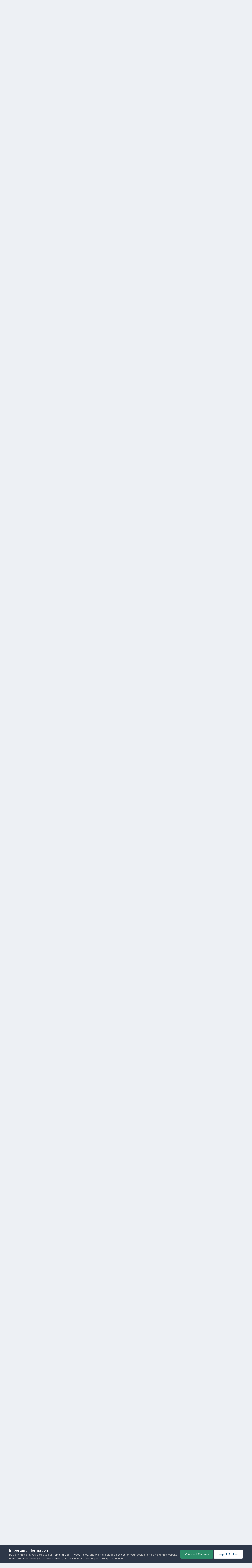

--- FILE ---
content_type: text/html;charset=UTF-8
request_url: https://combatace.com/forums/topic/24369-wich-is-the-best-ace-combat/page/4/?tab=comments
body_size: 26220
content:
<!DOCTYPE html>
<html lang="en-US" dir="ltr">
	<head>
		<meta charset="utf-8">
        
		<title>wich is the Best ACE COMBAT ? - Page 4 - Game Console Corner - CombatACE</title>
		
			<!-- 01-22-2021 Global site tag (gtag.js) - Google Analytics -->
<script async src="https://www.googletagmanager.com/gtag/js?id=UA-17986340-1"></script>
<script>
  window.dataLayer = window.dataLayer || [];
  function gtag(){dataLayer.push(arguments);}
  gtag('js', new Date());

  gtag('config', 'UA-17986340-1');
</script>
		
		
		
		

	<meta name="viewport" content="width=device-width, initial-scale=1">


	
	
		<meta property="og:image" content="https://combatace.com/uploads/monthly_2025_10/android-chrome-192x192.png.b6255ac3ef5725cf12fa6c3195c675d4.png">
	
		<meta property="og:image" content="https://combatace.com/uploads/monthly_2025_10/android-chrome-512x512.png.e832e2e4883790a7b81c08daaa303bc2.png">
	
		<meta property="og:image" content="https://combatace.com/uploads/monthly_2025_10/web-app-manifest-512x512.png.52ea6a73f35ea8a575c32bdb375d10bf.png">
	
		<meta property="og:image" content="https://combatace.com/uploads/monthly_2025_10/web-app-manifest-192x192.png.d5dab6b532fbdaa48903b93cbd9ff655.png">
	
		<meta property="og:image" content="https://combatace.com/uploads/monthly_2025_10/apple-touch-icon.png.74155721cfc48f8b9d0f12b51da032bb.png">
	


	<meta name="twitter:card" content="summary_large_image" />


	
		<meta name="twitter:site" content="@combatace" />
	



	
		
			
				<meta property="og:title" content="wich is the Best ACE COMBAT ?">
			
		
	

	
		
			
				<meta property="og:type" content="website">
			
		
	

	
		
			
				<meta property="og:url" content="https://combatace.com/forums/topic/24369-wich-is-the-best-ace-combat/">
			
		
	

	
		
			
				<meta property="og:updated_time" content="2014-11-10T19:29:52Z">
			
		
	

	
		
			
				<meta property="og:site_name" content="CombatACE">
			
		
	

	
		
			
				<meta property="og:locale" content="en_US">
			
		
	


	
		<link rel="first" href="https://combatace.com/forums/topic/24369-wich-is-the-best-ace-combat/" />
	

	
		<link rel="prev" href="https://combatace.com/forums/topic/24369-wich-is-the-best-ace-combat/page/3/" />
	

	
		<link rel="canonical" href="https://combatace.com/forums/topic/24369-wich-is-the-best-ace-combat/page/4/" />
	





<link rel="manifest" href="https://combatace.com/manifest.webmanifest/">
<meta name="msapplication-config" content="https://combatace.com/browserconfig.xml/">
<meta name="msapplication-starturl" content="/">
<meta name="application-name" content="CombatACE">
<meta name="apple-mobile-web-app-title" content="CombatACE">

	<meta name="theme-color" content="#073763">


	<meta name="msapplication-TileColor" content="#0b5394">


	<link rel="mask-icon" href="https://combatace.com/uploads/monthly_2025_10/CA_BW_SVG.svg?v=1760051585" color="#ffffff">




	

	
		
			<link rel="icon" sizes="36x36" href="https://combatace.com/uploads/monthly_2025_10/android-chrome-36x36.png?v=1760051585">
		
	

	
		
			<link rel="icon" sizes="48x48" href="https://combatace.com/uploads/monthly_2025_10/android-chrome-48x48.png?v=1760051585">
		
	

	
		
			<link rel="icon" sizes="72x72" href="https://combatace.com/uploads/monthly_2025_10/android-chrome-72x72.png?v=1760051585">
		
	

	
		
			<link rel="icon" sizes="96x96" href="https://combatace.com/uploads/monthly_2025_10/android-chrome-96x96.png?v=1760051585">
		
	

	
		
			<link rel="icon" sizes="144x144" href="https://combatace.com/uploads/monthly_2025_10/android-chrome-144x144.png?v=1760051585">
		
	

	
		
			<link rel="icon" sizes="192x192" href="https://combatace.com/uploads/monthly_2025_10/android-chrome-192x192.png?v=1760051585">
		
	

	
		
			<link rel="icon" sizes="256x256" href="https://combatace.com/uploads/monthly_2025_10/android-chrome-256x256.png?v=1760051585">
		
	

	
		
			<link rel="icon" sizes="384x384" href="https://combatace.com/uploads/monthly_2025_10/android-chrome-384x384.png?v=1760051585">
		
	

	
		
			<link rel="icon" sizes="512x512" href="https://combatace.com/uploads/monthly_2025_10/android-chrome-512x512.png?v=1760051585">
		
	

	
		
			<meta name="msapplication-square70x70logo" content="https://combatace.com/uploads/monthly_2025_10/msapplication-square70x70logo.png?v=1760051585"/>
		
	

	
		
			<meta name="msapplication-TileImage" content="https://combatace.com/uploads/monthly_2025_10/msapplication-TileImage.png?v=1760051585"/>
		
	

	
		
			<meta name="msapplication-square150x150logo" content="https://combatace.com/uploads/monthly_2025_10/msapplication-square150x150logo.png?v=1760051585"/>
		
	

	
		
			<meta name="msapplication-wide310x150logo" content="https://combatace.com/uploads/monthly_2025_10/msapplication-wide310x150logo.png?v=1760051585"/>
		
	

	
		
			<meta name="msapplication-square310x310logo" content="https://combatace.com/uploads/monthly_2025_10/msapplication-square310x310logo.png?v=1760051585"/>
		
	

	
		
			
				<link rel="apple-touch-icon" href="https://combatace.com/uploads/monthly_2025_10/apple-touch-icon-57x57.png?v=1760051585">
			
		
	

	
		
			
				<link rel="apple-touch-icon" sizes="60x60" href="https://combatace.com/uploads/monthly_2025_10/apple-touch-icon-60x60.png?v=1760051585">
			
		
	

	
		
			
				<link rel="apple-touch-icon" sizes="72x72" href="https://combatace.com/uploads/monthly_2025_10/apple-touch-icon-72x72.png?v=1760051585">
			
		
	

	
		
			
				<link rel="apple-touch-icon" sizes="76x76" href="https://combatace.com/uploads/monthly_2025_10/apple-touch-icon-76x76.png?v=1760051585">
			
		
	

	
		
			
				<link rel="apple-touch-icon" sizes="114x114" href="https://combatace.com/uploads/monthly_2025_10/apple-touch-icon-114x114.png?v=1760051585">
			
		
	

	
		
			
				<link rel="apple-touch-icon" sizes="120x120" href="https://combatace.com/uploads/monthly_2025_10/apple-touch-icon-120x120.png?v=1760051585">
			
		
	

	
		
			
				<link rel="apple-touch-icon" sizes="144x144" href="https://combatace.com/uploads/monthly_2025_10/apple-touch-icon-144x144.png?v=1760051585">
			
		
	

	
		
			
				<link rel="apple-touch-icon" sizes="152x152" href="https://combatace.com/uploads/monthly_2025_10/apple-touch-icon-152x152.png?v=1760051585">
			
		
	

	
		
			
				<link rel="apple-touch-icon" sizes="180x180" href="https://combatace.com/uploads/monthly_2025_10/apple-touch-icon-180x180.png?v=1760051585">
			
		
	




	<meta name="mobile-web-app-capable" content="yes">
	<meta name="apple-touch-fullscreen" content="yes">
	<meta name="apple-mobile-web-app-capable" content="yes">

	
		
	
		
			<link rel="apple-touch-startup-image" media="screen and (device-width: 568px) and (device-height: 320px) and (-webkit-device-pixel-ratio: 2) and (orientation: landscape)" href="https://combatace.com/uploads/monthly_2025_10/apple-startup-1136x640.png?v=1760051585">
		
	
		
			<link rel="apple-touch-startup-image" media="screen and (device-width: 812px) and (device-height: 375px) and (-webkit-device-pixel-ratio: 3) and (orientation: landscape)" href="https://combatace.com/uploads/monthly_2025_10/apple-startup-2436x1125.png?v=1760051585">
		
	
		
			<link rel="apple-touch-startup-image" media="screen and (device-width: 896px) and (device-height: 414px) and (-webkit-device-pixel-ratio: 2) and (orientation: landscape)" href="https://combatace.com/uploads/monthly_2025_10/apple-startup-1792x828.png?v=1760051585">
		
	
		
			<link rel="apple-touch-startup-image" media="screen and (device-width: 414px) and (device-height: 896px) and (-webkit-device-pixel-ratio: 2) and (orientation: portrait)" href="https://combatace.com/uploads/monthly_2025_10/apple-startup-828x1792.png?v=1760051585">
		
	
		
			<link rel="apple-touch-startup-image" media="screen and (device-width: 667px) and (device-height: 375px) and (-webkit-device-pixel-ratio: 2) and (orientation: landscape)" href="https://combatace.com/uploads/monthly_2025_10/apple-startup-1334x750.png?v=1760051585">
		
	
		
			<link rel="apple-touch-startup-image" media="screen and (device-width: 414px) and (device-height: 896px) and (-webkit-device-pixel-ratio: 3) and (orientation: portrait)" href="https://combatace.com/uploads/monthly_2025_10/apple-startup-1242x2688.png?v=1760051585">
		
	
		
			<link rel="apple-touch-startup-image" media="screen and (device-width: 736px) and (device-height: 414px) and (-webkit-device-pixel-ratio: 3) and (orientation: landscape)" href="https://combatace.com/uploads/monthly_2025_10/apple-startup-2208x1242.png?v=1760051585">
		
	
		
			<link rel="apple-touch-startup-image" media="screen and (device-width: 375px) and (device-height: 812px) and (-webkit-device-pixel-ratio: 3) and (orientation: portrait)" href="https://combatace.com/uploads/monthly_2025_10/apple-startup-1125x2436.png?v=1760051585">
		
	
		
			<link rel="apple-touch-startup-image" media="screen and (device-width: 414px) and (device-height: 736px) and (-webkit-device-pixel-ratio: 3) and (orientation: portrait)" href="https://combatace.com/uploads/monthly_2025_10/apple-startup-1242x2208.png?v=1760051585">
		
	
		
			<link rel="apple-touch-startup-image" media="screen and (device-width: 1366px) and (device-height: 1024px) and (-webkit-device-pixel-ratio: 2) and (orientation: landscape)" href="https://combatace.com/uploads/monthly_2025_10/apple-startup-2732x2048.png?v=1760051585">
		
	
		
			<link rel="apple-touch-startup-image" media="screen and (device-width: 896px) and (device-height: 414px) and (-webkit-device-pixel-ratio: 3) and (orientation: landscape)" href="https://combatace.com/uploads/monthly_2025_10/apple-startup-2688x1242.png?v=1760051585">
		
	
		
			<link rel="apple-touch-startup-image" media="screen and (device-width: 1112px) and (device-height: 834px) and (-webkit-device-pixel-ratio: 2) and (orientation: landscape)" href="https://combatace.com/uploads/monthly_2025_10/apple-startup-2224x1668.png?v=1760051585">
		
	
		
			<link rel="apple-touch-startup-image" media="screen and (device-width: 375px) and (device-height: 667px) and (-webkit-device-pixel-ratio: 2) and (orientation: portrait)" href="https://combatace.com/uploads/monthly_2025_10/apple-startup-750x1334.png?v=1760051585">
		
	
		
			<link rel="apple-touch-startup-image" media="screen and (device-width: 1024px) and (device-height: 1366px) and (-webkit-device-pixel-ratio: 2) and (orientation: portrait)" href="https://combatace.com/uploads/monthly_2025_10/apple-startup-2048x2732.png?v=1760051585">
		
	
		
			<link rel="apple-touch-startup-image" media="screen and (device-width: 1194px) and (device-height: 834px) and (-webkit-device-pixel-ratio: 2) and (orientation: landscape)" href="https://combatace.com/uploads/monthly_2025_10/apple-startup-2388x1668.png?v=1760051585">
		
	
		
			<link rel="apple-touch-startup-image" media="screen and (device-width: 834px) and (device-height: 1112px) and (-webkit-device-pixel-ratio: 2) and (orientation: portrait)" href="https://combatace.com/uploads/monthly_2025_10/apple-startup-1668x2224.png?v=1760051585">
		
	
		
			<link rel="apple-touch-startup-image" media="screen and (device-width: 320px) and (device-height: 568px) and (-webkit-device-pixel-ratio: 2) and (orientation: portrait)" href="https://combatace.com/uploads/monthly_2025_10/apple-startup-640x1136.png?v=1760051585">
		
	
		
			<link rel="apple-touch-startup-image" media="screen and (device-width: 834px) and (device-height: 1194px) and (-webkit-device-pixel-ratio: 2) and (orientation: portrait)" href="https://combatace.com/uploads/monthly_2025_10/apple-startup-1668x2388.png?v=1760051585">
		
	
		
			<link rel="apple-touch-startup-image" media="screen and (device-width: 1024px) and (device-height: 768px) and (-webkit-device-pixel-ratio: 2) and (orientation: landscape)" href="https://combatace.com/uploads/monthly_2025_10/apple-startup-2048x1536.png?v=1760051585">
		
	
		
			<link rel="apple-touch-startup-image" media="screen and (device-width: 768px) and (device-height: 1024px) and (-webkit-device-pixel-ratio: 2) and (orientation: portrait)" href="https://combatace.com/uploads/monthly_2025_10/apple-startup-1536x2048.png?v=1760051585">
		
	
		
			<link rel="apple-touch-startup-image" media="screen and (device-width: 820px) and (device-height: 1180px) and (-webkit-device-pixel-ratio: 2) and (orientation: landscape)" href="https://combatace.com/uploads/monthly_2025_10/apple-startup-2360x1640.png?v=1760051585">
		
	
		
			<link rel="apple-touch-startup-image" media="screen and (device-width: 1180px) and (device-height: 820px) and (-webkit-device-pixel-ratio: 2) and (orientation: portrait)" href="https://combatace.com/uploads/monthly_2025_10/apple-startup-1640x2360.png?v=1760051585">
		
	
		
			<link rel="apple-touch-startup-image" media="screen and (device-width: 810px) and (device-height: 1080px) and (-webkit-device-pixel-ratio: 2) and (orientation: landscape)" href="https://combatace.com/uploads/monthly_2025_10/apple-startup-2160x1620.png?v=1760051585">
		
	
		
			<link rel="apple-touch-startup-image" media="screen and (device-width: 1080px) and (device-height: 810px) and (-webkit-device-pixel-ratio: 2) and (orientation: portrait)" href="https://combatace.com/uploads/monthly_2025_10/apple-startup-1620x2160.png?v=1760051585">
		
	
		
			<link rel="apple-touch-startup-image" media="screen and (device-width: 926px) and (device-height: 428px) and (-webkit-device-pixel-ratio: 3) and (orientation: landscape)" href="https://combatace.com/uploads/monthly_2025_10/apple-startup-2778x1284.png?v=1760051585">
		
	
		
			<link rel="apple-touch-startup-image" media="screen and (device-width: 428px) and (device-height: 926px) and (-webkit-device-pixel-ratio: 3) and (orientation: portrait)" href="https://combatace.com/uploads/monthly_2025_10/apple-startup-1284x2778.png?v=1760051585">
		
	
		
			<link rel="apple-touch-startup-image" media="screen and (device-width: 844px) and (device-height: 390px) and (-webkit-device-pixel-ratio: 3) and (orientation: landscape)" href="https://combatace.com/uploads/monthly_2025_10/apple-startup-2532x1170.png?v=1760051585">
		
	
		
			<link rel="apple-touch-startup-image" media="screen and (device-width: 390px) and (device-height: 844px) and (-webkit-device-pixel-ratio: 3) and (orientation: portrait)" href="https://combatace.com/uploads/monthly_2025_10/apple-startup-1170x2532.png?v=1760051585">
		
	
		
			<link rel="apple-touch-startup-image" media="screen and (device-width: 780px) and (device-height: 360px) and (-webkit-device-pixel-ratio: 3) and (orientation: landscape)" href="https://combatace.com/uploads/monthly_2025_10/apple-startup-2340x1080.png?v=1760051585">
		
	


<link rel="preload" href="//combatace.com/applications/core/interface/font/fontawesome-webfont.woff2?v=4.7.0" as="font" crossorigin="anonymous">
		


	<link rel="preconnect" href="https://fonts.googleapis.com">
	<link rel="preconnect" href="https://fonts.gstatic.com" crossorigin>
	
		<link href="https://fonts.googleapis.com/css2?family=Inter:wght@300;400;500;600;700&display=swap" rel="stylesheet">
	



	<link rel='stylesheet' href='https://combatace.com/uploads/css_built_13/341e4a57816af3ba440d891ca87450ff_framework.css?v=5f42c3fe8b1769793810' media='all'>

	<link rel='stylesheet' href='https://combatace.com/uploads/css_built_13/05e81b71abe4f22d6eb8d1a929494829_responsive.css?v=5f42c3fe8b1769793810' media='all'>

	<link rel='stylesheet' href='https://combatace.com/uploads/css_built_13/90eb5adf50a8c640f633d47fd7eb1778_core.css?v=5f42c3fe8b1769793810' media='all'>

	<link rel='stylesheet' href='https://combatace.com/uploads/css_built_13/5a0da001ccc2200dc5625c3f3934497d_core_responsive.css?v=5f42c3fe8b1769793810' media='all'>

	<link rel='stylesheet' href='https://combatace.com/uploads/css_built_13/62e269ced0fdab7e30e026f1d30ae516_forums.css?v=5f42c3fe8b1769793810' media='all'>

	<link rel='stylesheet' href='https://combatace.com/uploads/css_built_13/76e62c573090645fb99a15a363d8620e_forums_responsive.css?v=5f42c3fe8b1769793810' media='all'>

	<link rel='stylesheet' href='https://combatace.com/uploads/css_built_13/ebdea0c6a7dab6d37900b9190d3ac77b_topics.css?v=5f42c3fe8b1769793810' media='all'>





<link rel='stylesheet' href='https://combatace.com/uploads/css_built_13/258adbb6e4f3e83cd3b355f84e3fa002_custom.css?v=5f42c3fe8b1769793810' media='all'>




		
		

	
	<link rel='shortcut icon' href='https://combatace.com/uploads/monthly_2025_10/favicon.ico' type="image/x-icon">

      	<link rel="icon" type="image/png" sizes="96x96" href="/favicon-96x96.png" />
      	<link rel="icon" type="image/png" sizes="32x32" href="/favicon-32x32.png" />
		<link rel="icon" type="image/png" sizes="16x16" href="/favicon-16x16.png" />
		<link rel="icon" type="image/svg+xml" href="/favicon.svg" />
      	<link rel="manifest" href="/site.webmanifest" />
	</head>
	<body class='ipsApp ipsApp_front ipsJS_none ipsClearfix' data-controller='core.front.core.app' data-message="" data-pageApp='forums' data-pageLocation='front' data-pageModule='forums' data-pageController='topic' data-pageID='24369'  >
		
        

        

		<a href='#ipsLayout_mainArea' class='ipsHide' title='Go to main content on this page' accesskey='m'>Jump to content</a>
		





		<div id='ipsLayout_header' class='ipsClearfix'>
			<header>
				<div class='ipsLayout_container'>
					


<a href='https://combatace.com/' id='elLogo' accesskey='1'><img src="https://combatace.com/uploads/monthly_2025_10/combatace_live.png.1be905849fc74030bd75384aac70d1c0.png" alt='CombatACE'></a>

					
						

	<ul id='elUserNav' class='ipsList_inline cSignedOut ipsResponsive_showDesktop'>
		
        
		
        
        
            
            <li id='elSignInLink'>
                <a href='https://combatace.com/login/' data-ipsMenu-closeOnClick="false" data-ipsMenu id='elUserSignIn'>
                    Existing user? Sign In &nbsp;<i class='fa fa-caret-down'></i>
                </a>
                
<div id='elUserSignIn_menu' class='ipsMenu ipsMenu_auto ipsHide'>
	<form accept-charset='utf-8' method='post' action='https://combatace.com/login/'>
		<input type="hidden" name="csrfKey" value="abae5e4113743d633f22dd670d0debe0">
		<input type="hidden" name="ref" value="aHR0cHM6Ly9jb21iYXRhY2UuY29tL2ZvcnVtcy90b3BpYy8yNDM2OS13aWNoLWlzLXRoZS1iZXN0LWFjZS1jb21iYXQvcGFnZS80Lz90YWI9Y29tbWVudHM=">
		<div data-role="loginForm">
			
			
			
				
<div class="ipsPad ipsForm ipsForm_vertical">
	<h4 class="ipsType_sectionHead">Sign In</h4>
	<br><br>
	<ul class='ipsList_reset'>
		<li class="ipsFieldRow ipsFieldRow_noLabel ipsFieldRow_fullWidth">
			
			
				<input type="email" placeholder="Email Address" name="auth" autocomplete="email">
			
		</li>
		<li class="ipsFieldRow ipsFieldRow_noLabel ipsFieldRow_fullWidth">
			<input type="password" placeholder="Password" name="password" autocomplete="current-password">
		</li>
		<li class="ipsFieldRow ipsFieldRow_checkbox ipsClearfix">
			<span class="ipsCustomInput">
				<input type="checkbox" name="remember_me" id="remember_me_checkbox" value="1" checked aria-checked="true">
				<span></span>
			</span>
			<div class="ipsFieldRow_content">
				<label class="ipsFieldRow_label" for="remember_me_checkbox">Remember me</label>
				<span class="ipsFieldRow_desc">Not recommended on shared computers</span>
			</div>
		</li>
		<li class="ipsFieldRow ipsFieldRow_fullWidth">
			<button type="submit" name="_processLogin" value="usernamepassword" class="ipsButton ipsButton_primary ipsButton_small" id="elSignIn_submit">Sign In</button>
			
				<p class="ipsType_right ipsType_small">
					
						<a href='https://combatace.com/lostpassword/' data-ipsDialog data-ipsDialog-title='Forgot your password?'>
					
					Forgot your password?</a>
				</p>
			
		</li>
	</ul>
</div>
			
		</div>
	</form>
</div>
            </li>
            
        
		
			<li>
				
					<a href='https://combatace.com/register/'  id='elRegisterButton' class='ipsButton ipsButton_normal ipsButton_primary'>Sign Up</a>
				
			</li>
		
	</ul>

						
<ul class='ipsMobileHamburger ipsList_reset ipsResponsive_hideDesktop'>
	<li data-ipsDrawer data-ipsDrawer-drawerElem='#elMobileDrawer'>
		<a href='#'>
			
			
				
			
			
			
			<i class='fa fa-navicon'></i>
		</a>
	</li>
</ul>
					
				</div>
			</header>
			

	<nav data-controller='core.front.core.navBar' class=' ipsResponsive_showDesktop'>
		<div class='ipsNavBar_primary ipsLayout_container '>
			<ul data-role="primaryNavBar" class='ipsClearfix'>
				


	
		
		
		<li  id='elNavSecondary_37' data-role="navBarItem" data-navApp="portal" data-navExt="Portal">
			
			
				<a href="https://combatace.com"  data-navItem-id="37" >
					Home<span class='ipsNavBar_active__identifier'></span>
				</a>
			
			
				<ul class='ipsNavBar_secondary ipsHide' data-role='secondaryNavBar'>
					


	
	

	
	

	
	

	
	

					<li class='ipsHide' id='elNavigationMore_37' data-role='navMore'>
						<a href='#' data-ipsMenu data-ipsMenu-appendTo='#elNavigationMore_37' id='elNavigationMore_37_dropdown'>More <i class='fa fa-caret-down'></i></a>
						<ul class='ipsHide ipsMenu ipsMenu_auto' id='elNavigationMore_37_dropdown_menu' data-role='moreDropdown'></ul>
					</li>
				</ul>
			
		</li>
	
	

	
		
		
			
		
		<li class='ipsNavBar_active' data-active id='elNavSecondary_10' data-role="navBarItem" data-navApp="forums" data-navExt="Forums">
			
			
				<a href="https://combatace.com/forums/"  data-navItem-id="10" data-navDefault>
					Forums<span class='ipsNavBar_active__identifier'></span>
				</a>
			
			
				<ul class='ipsNavBar_secondary ' data-role='secondaryNavBar'>
					


	
		
		
		<li  id='elNavSecondary_56' data-role="navBarItem" data-navApp="core" data-navExt="Guidelines">
			
			
				<a href="https://combatace.com/guidelines/"  data-navItem-id="56" >
					Guidelines<span class='ipsNavBar_active__identifier'></span>
				</a>
			
			
		</li>
	
	

	
	

	
	

	
	

	
	

					<li class='ipsHide' id='elNavigationMore_10' data-role='navMore'>
						<a href='#' data-ipsMenu data-ipsMenu-appendTo='#elNavigationMore_10' id='elNavigationMore_10_dropdown'>More <i class='fa fa-caret-down'></i></a>
						<ul class='ipsHide ipsMenu ipsMenu_auto' id='elNavigationMore_10_dropdown_menu' data-role='moreDropdown'></ul>
					</li>
				</ul>
			
		</li>
	
	

	
		
		
		<li  id='elNavSecondary_53' data-role="navBarItem" data-navApp="gallery" data-navExt="Gallery">
			
			
				<a href="https://combatace.com/gallery/"  data-navItem-id="53" >
					Gallery<span class='ipsNavBar_active__identifier'></span>
				</a>
			
			
		</li>
	
	

	
		
		
		<li  id='elNavSecondary_63' data-role="navBarItem" data-navApp="core" data-navExt="CustomItem">
			
			
				<a href="https://combatace.com/files/"  data-navItem-id="63" >
					Downloads<span class='ipsNavBar_active__identifier'></span>
				</a>
			
			
		</li>
	
	

	
	

	
		
		
		<li  id='elNavSecondary_65' data-role="navBarItem" data-navApp="core" data-navExt="Promoted">
			
			
				<a href="https://combatace.com/ourpicks/"  data-navItem-id="65" >
					Our Picks<span class='ipsNavBar_active__identifier'></span>
				</a>
			
			
		</li>
	
	

	
		
		
		<li  id='elNavSecondary_15' data-role="navBarItem" data-navApp="nexus" data-navExt="Donations">
			
			
				<a href="https://combatace.com/clients/donations/"  data-navItem-id="15" >
					Donations<span class='ipsNavBar_active__identifier'></span>
				</a>
			
			
		</li>
	
	

				<li class='ipsHide' id='elNavigationMore' data-role='navMore'>
					<a href='#' data-ipsMenu data-ipsMenu-appendTo='#elNavigationMore' id='elNavigationMore_dropdown'>More</a>
					<ul class='ipsNavBar_secondary ipsHide' data-role='secondaryNavBar'>
						<li class='ipsHide' id='elNavigationMore_more' data-role='navMore'>
							<a href='#' data-ipsMenu data-ipsMenu-appendTo='#elNavigationMore_more' id='elNavigationMore_more_dropdown'>More <i class='fa fa-caret-down'></i></a>
							<ul class='ipsHide ipsMenu ipsMenu_auto' id='elNavigationMore_more_dropdown_menu' data-role='moreDropdown'></ul>
						</li>
					</ul>
				</li>
			</ul>
			

		</div>
	</nav>

			
<ul id='elMobileNav' class='ipsResponsive_hideDesktop' data-controller='core.front.core.mobileNav'>
	
		
			
			
				
				
			
				
				
			
				
					<li id='elMobileBreadcrumb'>
						<a href='https://combatace.com/forums/forum/66-game-console-corner/'>
							<span>Game Console Corner</span>
						</a>
					</li>
				
				
			
				
				
			
		
	
	
	
	<li >
		<a data-action="defaultStream" href='https://combatace.com/discover/'><i class="fa fa-newspaper-o" aria-hidden="true"></i></a>
	</li>

	

	
</ul>
		</div>
		<main id='ipsLayout_body' class='ipsLayout_container'>
			<div id='ipsLayout_contentArea'>
				<div id='ipsLayout_contentWrapper'>
					
<nav class='ipsBreadcrumb ipsBreadcrumb_top ipsFaded_withHover'>
	

	<ul class='ipsList_inline ipsPos_right'>
		
		<li >
			<a data-action="defaultStream" class='ipsType_light '  href='https://combatace.com/discover/'><i class="fa fa-newspaper-o" aria-hidden="true"></i> <span>All Activity</span></a>
		</li>
		
	</ul>

	<ul data-role="breadcrumbList">
		<li>
			<a title="Home" href='https://combatace.com/'>
				<span>Home <i class='fa fa-angle-right'></i></span>
			</a>
		</li>
		
		
			<li>
				
					<a href='https://combatace.com/forums/'>
						<span>Forums <i class='fa fa-angle-right' aria-hidden="true"></i></span>
					</a>
				
			</li>
		
			<li>
				
					<a href='https://combatace.com/forums/forum/80-odds-ends/'>
						<span>Odds &amp; Ends <i class='fa fa-angle-right' aria-hidden="true"></i></span>
					</a>
				
			</li>
		
			<li>
				
					<a href='https://combatace.com/forums/forum/66-game-console-corner/'>
						<span>Game Console Corner <i class='fa fa-angle-right' aria-hidden="true"></i></span>
					</a>
				
			</li>
		
			<li>
				
					wich is the Best ACE COMBAT ?
				
			</li>
		
	</ul>
</nav>
					
					<div id='ipsLayout_mainArea'>
						
						
						
						

	




						



<div class='ipsPageHeader ipsResponsive_pull ipsBox ipsPadding sm:ipsPadding:half ipsMargin_bottom'>
		
	
	<div class='ipsFlex ipsFlex-ai:center ipsFlex-fw:wrap ipsGap:4'>
		<div class='ipsFlex-flex:11'>
			<h1 class='ipsType_pageTitle ipsContained_container'>
				

				
				
					<span class='ipsType_break ipsContained'>
						<span>wich is the Best ACE COMBAT ?</span>
					</span>
				
			</h1>
			
			
		</div>
		
			<div class='ipsFlex-flex:00 ipsType_light'>
				
				
<div  class='ipsClearfix ipsRating  ipsRating_veryLarge'>
	
	<ul class='ipsRating_collective'>
		
			
				<li class='ipsRating_off'>
					<i class='fa fa-star'></i>
				</li>
			
		
			
				<li class='ipsRating_off'>
					<i class='fa fa-star'></i>
				</li>
			
		
			
				<li class='ipsRating_off'>
					<i class='fa fa-star'></i>
				</li>
			
		
			
				<li class='ipsRating_off'>
					<i class='fa fa-star'></i>
				</li>
			
		
			
				<li class='ipsRating_off'>
					<i class='fa fa-star'></i>
				</li>
			
		
	</ul>
</div>
			</div>
		
	</div>
	<hr class='ipsHr'>
	<div class='ipsPageHeader__meta ipsFlex ipsFlex-jc:between ipsFlex-ai:center ipsFlex-fw:wrap ipsGap:3'>
		<div class='ipsFlex-flex:11'>
			<div class='ipsPhotoPanel ipsPhotoPanel_mini ipsPhotoPanel_notPhone ipsClearfix'>
				


	<a href="https://combatace.com/profile/28008-silverbolt/" rel="nofollow" data-ipsHover data-ipsHover-width="370" data-ipsHover-target="https://combatace.com/profile/28008-silverbolt/?do=hovercard" class="ipsUserPhoto ipsUserPhoto_mini" title="Go to Silverbolt's profile">
		<img src='https://combatace.com/uploads/monthly_2017_08/17952645_10155714258358921_2335744672770956579_n.jpg.9363c71edc0b09d4831505a6783d5ced.jpg' alt='Silverbolt' loading="lazy">
	</a>

				<div>
					<p class='ipsType_reset ipsType_blendLinks'>
						<span class='ipsType_normal'>
						
							<strong><span style="font-size:9.945px;">By</span> <span class='caDlAuthor' style="font-size:11.7px;">


<a href='https://combatace.com/profile/28008-silverbolt/' rel="nofollow" data-ipsHover data-ipsHover-width='370' data-ipsHover-target='https://combatace.com/profile/28008-silverbolt/?do=hovercard&amp;referrer=https%253A%252F%252Fcombatace.com%252Fforums%252Ftopic%252F24369-wich-is-the-best-ace-combat%252Fpage%252F4%252F%253Ftab%253Dcomments' title="Go to Silverbolt's profile" class="ipsType_break">Silverbolt</a></span></strong><br />
							<span class='ipsType_light'><time datetime='2008-01-03T00:00:42Z' title='01/03/2008 12:00  AM' data-short='18 yr'>January 3, 2008</time> in <a href="https://combatace.com/forums/forum/66-game-console-corner/">Game Console Corner</a></span>
						
						</span>
					</p>
				</div>
			</div>
		</div>
		
			<div class='ipsFlex-flex:01 ipsResponsive_hidePhone'>
				<div class='ipsShareLinks'>
					
						


    <a href='#elShareItem_498281749_menu' id='elShareItem_498281749' data-ipsMenu class='ipsShareButton ipsButton ipsButton_verySmall ipsButton_link ipsButton_link--light'>
        <span><i class='fa fa-share-alt'></i></span> &nbsp;Share
    </a>

    <div class='ipsPadding ipsMenu ipsMenu_normal ipsHide' id='elShareItem_498281749_menu' data-controller="core.front.core.sharelink">
        
        
        <span data-ipsCopy data-ipsCopy-flashmessage>
            <a href="https://combatace.com/forums/topic/24369-wich-is-the-best-ace-combat/" class="ipsButton ipsButton_light ipsButton_small ipsButton_fullWidth" data-role="copyButton" data-clipboard-text="https://combatace.com/forums/topic/24369-wich-is-the-best-ace-combat/" data-ipstooltip title='Copy Link to Clipboard'><i class="fa fa-clone"></i> https://combatace.com/forums/topic/24369-wich-is-the-best-ace-combat/</a>
        </span>
        <ul class='ipsShareLinks ipsMargin_top:half'>
            
                <li>
<a href="https://www.linkedin.com/shareArticle?mini=true&amp;url=https%3A%2F%2Fcombatace.com%2Fforums%2Ftopic%2F24369-wich-is-the-best-ace-combat%2F&amp;title=wich+is+the+Best+ACE+COMBAT+%3F" rel="nofollow noopener" class="cShareLink cShareLink_linkedin" target="_blank" data-role="shareLink" title='Share on LinkedIn' data-ipsTooltip>
	<i class="fa fa-linkedin"></i>
</a></li>
            
                <li>
<a href="https://bsky.app/intent/compose?text=wich+is+the+Best+ACE+COMBAT+%3F%20-%20https%3A%2F%2Fcombatace.com%2Fforums%2Ftopic%2F24369-wich-is-the-best-ace-combat%2F" class="cShareLink cShareLink_bluesky" target="_blank" data-role="shareLink" title='Share on Bluesky' data-ipsTooltip rel='nofollow noopener'>
    <i class="fa fa-bluesky"></i>
</a></li>
            
                <li>
<a href="https://www.facebook.com/sharer/sharer.php?u=https%3A%2F%2Fcombatace.com%2Fforums%2Ftopic%2F24369-wich-is-the-best-ace-combat%2F" class="cShareLink cShareLink_facebook" target="_blank" data-role="shareLink" title='Share on Facebook' data-ipsTooltip rel='noopener nofollow'>
	<i class="fa fa-facebook"></i>
</a></li>
            
                <li>
<a href="https://x.com/share?url=https%3A%2F%2Fcombatace.com%2Fforums%2Ftopic%2F24369-wich-is-the-best-ace-combat%2F" class="cShareLink cShareLink_x" target="_blank" data-role="shareLink" title='Share on X' data-ipsTooltip rel='nofollow noopener'>
    <i class="fa fa-x"></i>
</a></li>
            
                <li>
<a href="https://www.reddit.com/submit?url=https%3A%2F%2Fcombatace.com%2Fforums%2Ftopic%2F24369-wich-is-the-best-ace-combat%2F&amp;title=wich+is+the+Best+ACE+COMBAT+%3F" rel="nofollow noopener" class="cShareLink cShareLink_reddit" target="_blank" title='Share on Reddit' data-ipsTooltip>
	<i class="fa fa-reddit"></i>
</a></li>
            
                <li>
<a href="mailto:?subject=wich%20is%20the%20Best%20ACE%20COMBAT%20%3F&body=https%3A%2F%2Fcombatace.com%2Fforums%2Ftopic%2F24369-wich-is-the-best-ace-combat%2F" rel='nofollow' class='cShareLink cShareLink_email' title='Share via email' data-ipsTooltip>
	<i class="fa fa-envelope"></i>
</a></li>
            
                <li>
<a href="https://pinterest.com/pin/create/button/?url=https://combatace.com/forums/topic/24369-wich-is-the-best-ace-combat/&amp;media=https://combatace.com/uploads/monthly_2025_10/android-chrome-192x192.png.b6255ac3ef5725cf12fa6c3195c675d4.png" class="cShareLink cShareLink_pinterest" rel="nofollow noopener" target="_blank" data-role="shareLink" title='Share on Pinterest' data-ipsTooltip>
	<i class="fa fa-pinterest"></i>
</a></li>
            
        </ul>
        
            <hr class='ipsHr'>
            <button class='ipsHide ipsButton ipsButton_verySmall ipsButton_light ipsButton_fullWidth ipsMargin_top:half' data-controller='core.front.core.webshare' data-role='webShare' data-webShareTitle='wich is the Best ACE COMBAT ?' data-webShareText='wich is the Best ACE COMBAT ?' data-webShareUrl='https://combatace.com/forums/topic/24369-wich-is-the-best-ace-combat/'>More sharing options...</button>
        
    </div>

					
					
                    

					



					

<div data-followApp='forums' data-followArea='topic' data-followID='24369' data-controller='core.front.core.followButton'>
	

	<a href='https://combatace.com/login/' rel="nofollow" class="ipsFollow ipsPos_middle ipsButton ipsButton_light ipsButton_verySmall ipsButton_disabled" data-role="followButton" data-ipsTooltip title='Sign in to follow this'>
		<span>Followers</span>
		<span class='ipsCommentCount'>0</span>
	</a>

</div>
				</div>
			</div>
					
	</div>
	
	
</div>








<div class='ipsClearfix'>
	<ul class="ipsToolList ipsToolList_horizontal ipsClearfix ipsSpacer_both ipsResponsive_hidePhone">
		
		
		
	</ul>
</div>

<div class='ipsBox ipsResponsive_pull'>


<section data-controller='core.front.core.poll'>

	
		<h2 class='ipsType_sectionTitle ipsType_reset'>
			<span class='ipsType_break ipsContained'>
				ACE COMBAT SERIES&nbsp;&nbsp;
				<p class='ipsType_reset ipsPos_right ipsResponsive_hidePhone ipsType_light'><i class='fa fa-check-square-o'></i> 54 members have voted</p>
			</span>			
		</h2>
		<div class='ipsPadding ipsClearfix' data-role='pollContents'>
			You do not have permission to vote in this poll, or see the poll results. Please <a href='https://combatace.com/login/'>sign in</a> or <a href='https://combatace.com/register/'>register</a> to vote in this poll.

            
        </div>
	

</section>

</div>
<br>

<div id='comments' data-controller='core.front.core.commentFeed,forums.front.topic.view, core.front.core.ignoredComments' data-autoPoll data-baseURL='https://combatace.com/forums/topic/24369-wich-is-the-best-ace-combat/' data-lastPage data-feedID='topic-24369' class='cTopic ipsClear ipsSpacer_top'>
	
			

				<div class="ipsBox ipsResponsive_pull ipsPadding:half ipsClearfix ipsClear ipsMargin_bottom">
					
					
						


	
	<ul class='ipsPagination' id='elPagination_58c38c62145f5bb162274a4b16cd71da_265918256' data-ipsPagination-seoPagination='true' data-pages='4' data-ipsPagination  data-ipsPagination-pages="4" data-ipsPagination-perPage='25'>
		
			
				<li class='ipsPagination_first'><a href='https://combatace.com/forums/topic/24369-wich-is-the-best-ace-combat/#comments' rel="first" data-page='1' data-ipsTooltip title='First page'><i class='fa fa-angle-double-left'></i></a></li>
				<li class='ipsPagination_prev'><a href='https://combatace.com/forums/topic/24369-wich-is-the-best-ace-combat/page/3/#comments' rel="prev" data-page='3' data-ipsTooltip title='Previous page'>Prev</a></li>
				
					<li class='ipsPagination_page'><a href='https://combatace.com/forums/topic/24369-wich-is-the-best-ace-combat/#comments' data-page='1'>1</a></li>
				
					<li class='ipsPagination_page'><a href='https://combatace.com/forums/topic/24369-wich-is-the-best-ace-combat/page/2/#comments' data-page='2'>2</a></li>
				
					<li class='ipsPagination_page'><a href='https://combatace.com/forums/topic/24369-wich-is-the-best-ace-combat/page/3/#comments' data-page='3'>3</a></li>
				
			
			<li class='ipsPagination_page ipsPagination_active'><a href='https://combatace.com/forums/topic/24369-wich-is-the-best-ace-combat/page/4/#comments' data-page='4'>4</a></li>
			
				<li class='ipsPagination_next ipsPagination_inactive'><a href='https://combatace.com/forums/topic/24369-wich-is-the-best-ace-combat/page/4/#comments' rel="next" data-page='4' data-ipsTooltip title='Next page'>Next</a></li>
				<li class='ipsPagination_last ipsPagination_inactive'><a href='https://combatace.com/forums/topic/24369-wich-is-the-best-ace-combat/page/4/#comments' rel="last" data-page='4' data-ipsTooltip title='Last page'><i class='fa fa-angle-double-right'></i></a></li>
			
			
				<li class='ipsPagination_pageJump'>
					<a href='#' data-ipsMenu data-ipsMenu-closeOnClick='false' data-ipsMenu-appendTo='#elPagination_58c38c62145f5bb162274a4b16cd71da_265918256' id='elPagination_58c38c62145f5bb162274a4b16cd71da_265918256_jump'>Page 4 of 4 &nbsp;<i class='fa fa-caret-down'></i></a>
					<div class='ipsMenu ipsMenu_narrow ipsPadding ipsHide' id='elPagination_58c38c62145f5bb162274a4b16cd71da_265918256_jump_menu'>
						<form accept-charset='utf-8' method='post' action='https://combatace.com/forums/topic/24369-wich-is-the-best-ace-combat/#comments' data-role="pageJump" data-baseUrl='#'>
							<ul class='ipsForm ipsForm_horizontal'>
								<li class='ipsFieldRow'>
									<input type='number' min='1' max='4' placeholder='Page number' class='ipsField_fullWidth' name='page'>
								</li>
								<li class='ipsFieldRow ipsFieldRow_fullWidth'>
									<input type='submit' class='ipsButton_fullWidth ipsButton ipsButton_verySmall ipsButton_primary' value='Go'>
								</li>
							</ul>
						</form>
					</div>
				</li>
			
		
	</ul>

					
				</div>
			
	

	

<div data-controller='core.front.core.recommendedComments' data-url='https://combatace.com/forums/topic/24369-wich-is-the-best-ace-combat/?recommended=comments' class='ipsRecommendedComments ipsHide'>
	<div data-role="recommendedComments">
		<h2 class='ipsType_sectionHead ipsType_large ipsType_bold ipsMargin_bottom'>Recommended Posts</h2>
		
	</div>
</div>
	
	<div id="elPostFeed" data-role='commentFeed' data-controller='core.front.core.moderation' >
		<form action="https://combatace.com/forums/topic/24369-wich-is-the-best-ace-combat/page/4/?csrfKey=abae5e4113743d633f22dd670d0debe0&amp;do=multimodComment" method="post" data-ipsPageAction data-role='moderationTools'>
			
			
				

					

					
					



<a id="findComment-121011"></a>
<a id="comment-121011"></a>
<article  id="elComment_121011" class="cPost ipsBox ipsResponsive_pull  ipsComment  ipsComment_parent ipsClearfix ipsClear ipsColumns ipsColumns_noSpacing ipsColumns_collapsePhone    ">
	

	

	<div class="cAuthorPane_mobile ipsResponsive_showPhone">
		<div class="cAuthorPane_photo">
			<div class="cAuthorPane_photoWrap">
				


	<a href="https://combatace.com/profile/28008-silverbolt/" rel="nofollow" data-ipsHover data-ipsHover-width="370" data-ipsHover-target="https://combatace.com/profile/28008-silverbolt/?do=hovercard" class="ipsUserPhoto ipsUserPhoto_large" title="Go to Silverbolt's profile">
		<img src='https://combatace.com/uploads/monthly_2017_08/17952645_10155714258358921_2335744672770956579_n.jpg.9363c71edc0b09d4831505a6783d5ced.jpg' alt='Silverbolt' loading="lazy">
	</a>

				
				
					<a href="https://combatace.com/profile/28008-silverbolt/badges/" rel="nofollow">
						
<img src='https://combatace.com/uploads/monthly_2025_09/1_Newbie.svg' loading="lazy" alt="Newbie" class="cAuthorPane_badge cAuthorPane_badge--rank ipsOutline ipsOutline:2px" data-ipsTooltip title="Rank: Newbie (1/14)">
					</a>
				
			</div>
		</div>
		<div class="cAuthorPane_content">
			<h3 class="ipsType_sectionHead cAuthorPane_author ipsType_break ipsType_blendLinks ipsFlex ipsFlex-ai:center">
				


<a href='https://combatace.com/profile/28008-silverbolt/' rel="nofollow" data-ipsHover data-ipsHover-width='370' data-ipsHover-target='https://combatace.com/profile/28008-silverbolt/?do=hovercard&amp;referrer=https%253A%252F%252Fcombatace.com%252Fforums%252Ftopic%252F24369-wich-is-the-best-ace-combat%252Fpage%252F4%252F%253Ftab%253Dcomments' title="Go to Silverbolt's profile" class="ipsType_break">Silverbolt</a>
			</h3>
			<div class="ipsType_light ipsType_reset">
			    <a href="https://combatace.com/forums/topic/24369-wich-is-the-best-ace-combat/page/4/#findComment-121011" rel="nofollow" class="ipsType_blendLinks">Posted <time datetime='2008-01-09T20:00:49Z' title='01/09/2008 08:00  PM' data-short='18 yr'>January 9, 2008</time></a>
				
			</div>
		</div>
	</div>
	<aside class="ipsComment_author cAuthorPane ipsColumn ipsColumn_medium ipsResponsive_hidePhone">
		<h3 class="ipsType_sectionHead cAuthorPane_author ipsType_blendLinks ipsType_break">
<strong>


<a href='https://combatace.com/profile/28008-silverbolt/' rel="nofollow" data-ipsHover data-ipsHover-width='370' data-ipsHover-target='https://combatace.com/profile/28008-silverbolt/?do=hovercard&amp;referrer=https%253A%252F%252Fcombatace.com%252Fforums%252Ftopic%252F24369-wich-is-the-best-ace-combat%252Fpage%252F4%252F%253Ftab%253Dcomments' title="Go to Silverbolt's profile" class="ipsType_break">Silverbolt</a></strong>
			
		</h3>
		<ul class="cAuthorPane_info ipsList_reset">
			<li data-role="photo" class="cAuthorPane_photo">
				<div class="cAuthorPane_photoWrap">
					


	<a href="https://combatace.com/profile/28008-silverbolt/" rel="nofollow" data-ipsHover data-ipsHover-width="370" data-ipsHover-target="https://combatace.com/profile/28008-silverbolt/?do=hovercard" class="ipsUserPhoto ipsUserPhoto_large" title="Go to Silverbolt's profile">
		<img src='https://combatace.com/uploads/monthly_2017_08/17952645_10155714258358921_2335744672770956579_n.jpg.9363c71edc0b09d4831505a6783d5ced.jpg' alt='Silverbolt' loading="lazy">
	</a>

					
					
						
<img src='https://combatace.com/uploads/monthly_2025_09/1_Newbie.svg' loading="lazy" alt="Newbie" class="cAuthorPane_badge cAuthorPane_badge--rank ipsOutline ipsOutline:2px" data-ipsTooltip title="Rank: Newbie (1/14)">
					
				</div>
			</li>
			
				

	<li data-role="group">
		LEGEND
	</li>



	
	<li data-role='axen-group-icon'>
		<img src='https://combatace.com/uploads/monthly_2026_01/legend2.png.5dfc1cf7bbde1a58732d1bd33b179a86.png' alt='' class='cAuthorGroupIcon' style='margin-bottom:7px; margin-top:0px;' />
	</li>




				
					
				
			
			
				<li data-role="stats" class="ipsMargin_top">
					<ul class="ipsList_reset ipsType_light ipsFlex ipsFlex-ai:center ipsFlex-jc:center ipsGap_row:2 cAuthorPane_stats">
						<li>
							
								<a href="https://combatace.com/profile/28008-silverbolt/content/" rel="nofollow" title="6,813 posts" data-ipstooltip class="ipsType_blendLinks">
							
								<i class="fa fa-comment"></i> 6.8k
							
								</a>
							
						</li>
						
					</ul>
				</li>
			
			
				

	
	<li data-role='custom-field' class='ipsResponsive_hidePhone ipsType_break'>
		
<span class='ft'>Gender:</span><span class='fc'>Male</span>
	</li>
	
	<li data-role='custom-field' class='ipsResponsive_hidePhone ipsType_break'>
		
<span class='ft'>Location:</span><span class='fc'>Brasil</span>
	</li>
	

			
		</ul>
	</aside>
	<div class="ipsColumn ipsColumn_fluid ipsMargin:none">
		

<div id='comment-121011_wrap' data-controller='core.front.core.comment' data-commentApp='forums' data-commentType='forums' data-commentID="121011" data-quoteData='{&quot;userid&quot;:28008,&quot;username&quot;:&quot;Silverbolt&quot;,&quot;timestamp&quot;:1199908849,&quot;contentapp&quot;:&quot;forums&quot;,&quot;contenttype&quot;:&quot;forums&quot;,&quot;contentid&quot;:24369,&quot;contentclass&quot;:&quot;forums_Topic&quot;,&quot;contentcommentid&quot;:121011}' class='ipsComment_content ipsType_medium'>

	<div class='ipsComment_meta ipsType_light ipsFlex ipsFlex-ai:center ipsFlex-jc:between ipsFlex-fd:row-reverse'>
		<div class='ipsType_light ipsType_reset ipsType_blendLinks ipsComment_toolWrap'>
			<div class='ipsResponsive_hidePhone ipsComment_badges'>
				<ul class='ipsList_reset ipsFlex ipsFlex-jc:end ipsFlex-fw:wrap ipsGap:2 ipsGap_row:1'>
					
						<li><strong class="ipsBadge ipsBadge_large ipsComment_authorBadge">Author</strong></li>
					
					
					
					
					
				</ul>
			</div>
			<ul class='ipsList_reset ipsComment_tools'>
				<li>
					<a href='#elControls_121011_menu' class='ipsComment_ellipsis' id='elControls_121011' title='More options...' data-ipsMenu data-ipsMenu-appendTo='#comment-121011_wrap'><i class='fa fa-ellipsis-h'></i></a>
					<ul id='elControls_121011_menu' class='ipsMenu ipsMenu_narrow ipsHide'>
						
						
                        
						
						
						
							
								
							
							
							
							
							
							
						
					</ul>
				</li>
				
			</ul>
		</div>

		<div class='ipsType_reset ipsResponsive_hidePhone'>
		   
		   Posted <time datetime='2008-01-09T20:00:49Z' title='01/09/2008 08:00  PM' data-short='18 yr'>January 9, 2008</time>
		   
			
			<span class='ipsResponsive_hidePhone'>
				
				
			</span>
		</div>
	</div>

	

    

	<div class='cPost_contentWrap'>
		
		<div data-role='commentContent' class='ipsType_normal ipsType_richText ipsPadding_bottom ipsContained' data-controller='core.front.core.lightboxedImages'>
			
<p>\o/</p>
<p>they never release here! any ace combat! Never!</p>
<p>i need to spend my money importing! thats a f*(&amp;(*&amp;¨*¨*&amp;¨*           S&amp;¨*%¨**!!!!!!!!!!!!!!!</p>
<p>DIE NAMCO AND SONY!</p>


			
		</div>

		

		
			

		
	</div>

	
    
</div>
	</div>
</article>

					
					
					
						







<div class="ipsBox cTopicOverview cTopicOverview--inline ipsFlex ipsFlex-fd:row md:ipsFlex-fd:row sm:ipsFlex-fd:column ipsMargin_bottom sm:ipsMargin_bottom:half sm:ipsMargin_top:half ipsResponsive_pull ipsResponsive_hideDesktop ipsResponsive_block " data-controller='forums.front.topic.activity'>

	<div class='cTopicOverview__header ipsAreaBackground_light ipsFlex sm:ipsFlex-fw:wrap sm:ipsFlex-jc:center'>
		<ul class='cTopicOverview__stats ipsPadding ipsMargin:none sm:ipsPadding_horizontal:half ipsFlex ipsFlex-flex:10 ipsFlex-jc:around ipsFlex-ai:center'>
			<li class='cTopicOverview__statItem ipsType_center'>
				<span class='cTopicOverview__statTitle ipsType_light ipsTruncate ipsTruncate_line'>Replies</span>
				<span class='cTopicOverview__statValue'>93</span>
			</li>
			<li class='cTopicOverview__statItem ipsType_center'>
				<span class='cTopicOverview__statTitle ipsType_light ipsTruncate ipsTruncate_line'>Created</span>
				<span class='cTopicOverview__statValue'><time datetime='2008-01-03T00:00:42Z' title='01/03/2008 12:00  AM' data-short='18 yr'>18 yr</time></span>
			</li>
			<li class='cTopicOverview__statItem ipsType_center'>
				<span class='cTopicOverview__statTitle ipsType_light ipsTruncate ipsTruncate_line'>Last Reply </span>
				<span class='cTopicOverview__statValue'><time datetime='2014-11-10T19:29:52Z' title='11/10/2014 07:29  PM' data-short='11 yr'>11 yr</time></span>
			</li>
		</ul>
		<a href='#' data-action='toggleOverview' class='cTopicOverview__toggle cTopicOverview__toggle--inline ipsType_large ipsType_light ipsPad ipsFlex ipsFlex-ai:center ipsFlex-jc:center'><i class='fa fa-chevron-down'></i></a>
	</div>
	
		<div class='cTopicOverview__preview ipsFlex-flex:10' data-role="preview">
			<div class='cTopicOverview__previewInner ipsPadding_vertical ipsPadding_horizontal ipsResponsive_hidePhone ipsFlex ipsFlex-fd:row'>
				
					<div class='cTopicOverview__section--users ipsFlex-flex:00'>
						<h4 class='ipsType_reset cTopicOverview__sectionTitle ipsType_dark ipsType_uppercase ipsType_noBreak'>Top Posters In This Topic</h4>
						<ul class='cTopicOverview__dataList ipsMargin:none ipsPadding:none ipsList_style:none ipsFlex ipsFlex-jc:between ipsFlex-ai:center'>
							
								<li class="cTopicOverview__dataItem ipsMargin_right ipsFlex ipsFlex-jc:start ipsFlex-ai:center">
									


	<a href="https://combatace.com/profile/30826-redbladehr/" rel="nofollow" data-ipsHover data-ipsHover-width="370" data-ipsHover-target="https://combatace.com/profile/30826-redbladehr/?do=hovercard" class="ipsUserPhoto ipsUserPhoto_tiny" title="Go to RedBladeHR's profile">
		<img src='https://combatace.com/uploads/av-30826.jpg' alt='RedBladeHR' loading="lazy">
	</a>

									<p class='ipsMargin:none ipsPadding_left:half ipsPadding_right ipsType_right'>34</p>
								</li>
							
								<li class="cTopicOverview__dataItem ipsMargin_right ipsFlex ipsFlex-jc:start ipsFlex-ai:center">
									


	<a href="https://combatace.com/profile/26481-viggen/" rel="nofollow" data-ipsHover data-ipsHover-width="370" data-ipsHover-target="https://combatace.com/profile/26481-viggen/?do=hovercard" class="ipsUserPhoto ipsUserPhoto_tiny" title="Go to Viggen's profile">
		<img src='https://combatace.com/uploads/profile/photo-thumb-26481.png' alt='Viggen' loading="lazy">
	</a>

									<p class='ipsMargin:none ipsPadding_left:half ipsPadding_right ipsType_right'>22</p>
								</li>
							
								<li class="cTopicOverview__dataItem ipsMargin_right ipsFlex ipsFlex-jc:start ipsFlex-ai:center">
									


	<a href="https://combatace.com/profile/28008-silverbolt/" rel="nofollow" data-ipsHover data-ipsHover-width="370" data-ipsHover-target="https://combatace.com/profile/28008-silverbolt/?do=hovercard" class="ipsUserPhoto ipsUserPhoto_tiny" title="Go to Silverbolt's profile">
		<img src='https://combatace.com/uploads/monthly_2017_08/17952645_10155714258358921_2335744672770956579_n.jpg.9363c71edc0b09d4831505a6783d5ced.jpg' alt='Silverbolt' loading="lazy">
	</a>

									<p class='ipsMargin:none ipsPadding_left:half ipsPadding_right ipsType_right'>19</p>
								</li>
							
								<li class="cTopicOverview__dataItem ipsMargin_right ipsFlex ipsFlex-jc:start ipsFlex-ai:center">
									


	<a href="https://combatace.com/profile/7252-sayethwhaaaa/" rel="nofollow" data-ipsHover data-ipsHover-width="370" data-ipsHover-target="https://combatace.com/profile/7252-sayethwhaaaa/?do=hovercard" class="ipsUserPhoto ipsUserPhoto_tiny" title="Go to SayethWhaaaa's profile">
		<img src='https://combatace.com/uploads/profile/photo-thumb-7252.jpg' alt='SayethWhaaaa' loading="lazy">
	</a>

									<p class='ipsMargin:none ipsPadding_left:half ipsPadding_right ipsType_right'>4</p>
								</li>
							
						</ul>
					</div>
				
				
					<div class='cTopicOverview__section--popularDays ipsFlex-flex:00 ipsPadding_left ipsPadding_left:double'>
						<h4 class='ipsType_reset cTopicOverview__sectionTitle ipsType_dark ipsType_uppercase ipsType_noBreak'>Popular Days</h4>
						<ul class='cTopicOverview__dataList ipsMargin:none ipsPadding:none ipsList_style:none ipsFlex ipsFlex-jc:between ipsFlex-ai:center'>
							
								<li class='ipsFlex-flex:10'>
									<a href="https://combatace.com/forums/topic/24369-wich-is-the-best-ace-combat/#findComment-119327" rel="nofollow" class='cTopicOverview__dataItem ipsMargin_right ipsType_blendLinks ipsFlex ipsFlex-jc:between ipsFlex-ai:center'>
										<p class='ipsMargin:none'>Jan 2</p>
										<p class='ipsMargin:none ipsMargin_horizontal ipsType_light'>42</p>
									</a>
								</li>
							
								<li class='ipsFlex-flex:10'>
									<a href="https://combatace.com/forums/topic/24369-wich-is-the-best-ace-combat/#findComment-119650" rel="nofollow" class='cTopicOverview__dataItem ipsMargin_right ipsType_blendLinks ipsFlex ipsFlex-jc:between ipsFlex-ai:center'>
										<p class='ipsMargin:none'>Jan 4</p>
										<p class='ipsMargin:none ipsMargin_horizontal ipsType_light'>16</p>
									</a>
								</li>
							
								<li class='ipsFlex-flex:10'>
									<a href="https://combatace.com/forums/topic/24369-wich-is-the-best-ace-combat/#findComment-121172" rel="nofollow" class='cTopicOverview__dataItem ipsMargin_right ipsType_blendLinks ipsFlex ipsFlex-jc:between ipsFlex-ai:center'>
										<p class='ipsMargin:none'>Jan 10</p>
										<p class='ipsMargin:none ipsMargin_horizontal ipsType_light'>6</p>
									</a>
								</li>
							
								<li class='ipsFlex-flex:10'>
									<a href="https://combatace.com/forums/topic/24369-wich-is-the-best-ace-combat/#findComment-120779" rel="nofollow" class='cTopicOverview__dataItem ipsMargin_right ipsType_blendLinks ipsFlex ipsFlex-jc:between ipsFlex-ai:center'>
										<p class='ipsMargin:none'>Jan 8</p>
										<p class='ipsMargin:none ipsMargin_horizontal ipsType_light'>6</p>
									</a>
								</li>
							
						</ul>
					</div>
				
			</div>
		</div>
	
	
	<div class='cTopicOverview__body ipsPadding ipsHide ipsFlex ipsFlex-flex:11 ipsFlex-fd:column' data-role="overview">
		
			<div class='cTopicOverview__section--users ipsMargin_bottom'>
				<h4 class='ipsType_reset cTopicOverview__sectionTitle ipsType_withHr ipsType_dark ipsType_uppercase ipsMargin_bottom'>Top Posters In This Topic</h4>
				<ul class='cTopicOverview__dataList ipsList_reset ipsFlex ipsFlex-jc:start ipsFlex-ai:center ipsFlex-fw:wrap ipsGap:8 ipsGap_row:5'>
					
						<li class="cTopicOverview__dataItem cTopicOverview__dataItem--split ipsFlex ipsFlex-jc:start ipsFlex-ai:center ipsFlex-flex:11">
							


	<a href="https://combatace.com/profile/30826-redbladehr/" rel="nofollow" data-ipsHover data-ipsHover-width="370" data-ipsHover-target="https://combatace.com/profile/30826-redbladehr/?do=hovercard" class="ipsUserPhoto ipsUserPhoto_tiny" title="Go to RedBladeHR's profile">
		<img src='https://combatace.com/uploads/av-30826.jpg' alt='RedBladeHR' loading="lazy">
	</a>

							<p class='ipsMargin:none ipsMargin_left:half cTopicOverview__dataItemInner ipsType_left'>
								<strong class='ipsTruncate ipsTruncate_line'><a href='https://combatace.com/profile/30826-redbladehr/' class='ipsType_blendLinks'>RedBladeHR</a></strong>
								<span class='ipsType_light'>34 posts</span>
							</p>
						</li>
					
						<li class="cTopicOverview__dataItem cTopicOverview__dataItem--split ipsFlex ipsFlex-jc:start ipsFlex-ai:center ipsFlex-flex:11">
							


	<a href="https://combatace.com/profile/26481-viggen/" rel="nofollow" data-ipsHover data-ipsHover-width="370" data-ipsHover-target="https://combatace.com/profile/26481-viggen/?do=hovercard" class="ipsUserPhoto ipsUserPhoto_tiny" title="Go to Viggen's profile">
		<img src='https://combatace.com/uploads/profile/photo-thumb-26481.png' alt='Viggen' loading="lazy">
	</a>

							<p class='ipsMargin:none ipsMargin_left:half cTopicOverview__dataItemInner ipsType_left'>
								<strong class='ipsTruncate ipsTruncate_line'><a href='https://combatace.com/profile/26481-viggen/' class='ipsType_blendLinks'>Viggen</a></strong>
								<span class='ipsType_light'>22 posts</span>
							</p>
						</li>
					
						<li class="cTopicOverview__dataItem cTopicOverview__dataItem--split ipsFlex ipsFlex-jc:start ipsFlex-ai:center ipsFlex-flex:11">
							


	<a href="https://combatace.com/profile/28008-silverbolt/" rel="nofollow" data-ipsHover data-ipsHover-width="370" data-ipsHover-target="https://combatace.com/profile/28008-silverbolt/?do=hovercard" class="ipsUserPhoto ipsUserPhoto_tiny" title="Go to Silverbolt's profile">
		<img src='https://combatace.com/uploads/monthly_2017_08/17952645_10155714258358921_2335744672770956579_n.jpg.9363c71edc0b09d4831505a6783d5ced.jpg' alt='Silverbolt' loading="lazy">
	</a>

							<p class='ipsMargin:none ipsMargin_left:half cTopicOverview__dataItemInner ipsType_left'>
								<strong class='ipsTruncate ipsTruncate_line'><a href='https://combatace.com/profile/28008-silverbolt/' class='ipsType_blendLinks'>Silverbolt</a></strong>
								<span class='ipsType_light'>19 posts</span>
							</p>
						</li>
					
						<li class="cTopicOverview__dataItem cTopicOverview__dataItem--split ipsFlex ipsFlex-jc:start ipsFlex-ai:center ipsFlex-flex:11">
							


	<a href="https://combatace.com/profile/7252-sayethwhaaaa/" rel="nofollow" data-ipsHover data-ipsHover-width="370" data-ipsHover-target="https://combatace.com/profile/7252-sayethwhaaaa/?do=hovercard" class="ipsUserPhoto ipsUserPhoto_tiny" title="Go to SayethWhaaaa's profile">
		<img src='https://combatace.com/uploads/profile/photo-thumb-7252.jpg' alt='SayethWhaaaa' loading="lazy">
	</a>

							<p class='ipsMargin:none ipsMargin_left:half cTopicOverview__dataItemInner ipsType_left'>
								<strong class='ipsTruncate ipsTruncate_line'><a href='https://combatace.com/profile/7252-sayethwhaaaa/' class='ipsType_blendLinks'>SayethWhaaaa</a></strong>
								<span class='ipsType_light'>4 posts</span>
							</p>
						</li>
					
				</ul>
			</div>
		
		
			<div class='cTopicOverview__section--popularDays ipsMargin_bottom'>
				<h4 class='ipsType_reset cTopicOverview__sectionTitle ipsType_withHr ipsType_dark ipsType_uppercase ipsMargin_top:half ipsMargin_bottom'>Popular Days</h4>
				<ul class='cTopicOverview__dataList ipsList_reset ipsFlex ipsFlex-jc:start ipsFlex-ai:center ipsFlex-fw:wrap ipsGap:8 ipsGap_row:5'>
					
						<li class='ipsFlex-flex:10'>
							<a href="https://combatace.com/forums/topic/24369-wich-is-the-best-ace-combat/#findComment-119327" rel="nofollow" class='cTopicOverview__dataItem ipsType_blendLinks'>
								<p class='ipsMargin:none ipsType_bold'>Jan 2 2008</p>
								<p class='ipsMargin:none ipsType_light'>42 posts</p>
							</a>
						</li>
					
						<li class='ipsFlex-flex:10'>
							<a href="https://combatace.com/forums/topic/24369-wich-is-the-best-ace-combat/#findComment-119650" rel="nofollow" class='cTopicOverview__dataItem ipsType_blendLinks'>
								<p class='ipsMargin:none ipsType_bold'>Jan 4 2008</p>
								<p class='ipsMargin:none ipsType_light'>16 posts</p>
							</a>
						</li>
					
						<li class='ipsFlex-flex:10'>
							<a href="https://combatace.com/forums/topic/24369-wich-is-the-best-ace-combat/#findComment-121172" rel="nofollow" class='cTopicOverview__dataItem ipsType_blendLinks'>
								<p class='ipsMargin:none ipsType_bold'>Jan 10 2008</p>
								<p class='ipsMargin:none ipsType_light'>6 posts</p>
							</a>
						</li>
					
						<li class='ipsFlex-flex:10'>
							<a href="https://combatace.com/forums/topic/24369-wich-is-the-best-ace-combat/#findComment-120779" rel="nofollow" class='cTopicOverview__dataItem ipsType_blendLinks'>
								<p class='ipsMargin:none ipsType_bold'>Jan 8 2008</p>
								<p class='ipsMargin:none ipsType_light'>6 posts</p>
							</a>
						</li>
					
				</ul>
			</div>
		
		
			<div class='cTopicOverview__section--topPost ipsMargin_bottom'>
				<h4 class='ipsType_reset cTopicOverview__sectionTitle ipsType_withHr ipsType_dark ipsType_uppercase ipsMargin_top:half'>Popular Posts</h4>
				
					<a href="https://combatace.com/forums/topic/24369-wich-is-the-best-ace-combat/?do=findComment&amp;comment=119331" rel="nofollow" class="ipsType_noLinkStyling ipsBlock">
						<div class='ipsPhotoPanel ipsPhotoPanel_tiny ipsClearfix ipsMargin_top'>
							<span class='ipsUserPhoto ipsUserPhoto_tiny'>
								<img src='https://combatace.com/uploads/av-30826.jpg' alt='RedBladeHR'>
							</span>
							<div>
								<h5 class='ipsType_reset ipsType_bold ipsType_normal ipsType_blendLinks'>RedBladeHR</h5>
								<p class='ipsMargin:none ipsType_light ipsType_resetLh'><time datetime='2008-01-03T00:07:17Z' title='01/03/2008 12:07  AM' data-short='18 yr'>January 3, 2008</time></p>
							</div>
						</div>
						<p class='ipsMargin:none ipsMargin_top:half ipsType_medium ipsType_richText' data-ipsTruncate data-ipsTruncate-size='3 lines' data-ipsTruncate-type='remove'>
							Hey, AceCombat 1 does not exist, AirCombat was its real name! 
						</p>
					</a>
				
			</div>
		
		
	</div>
	
		<a href='#' data-action='toggleOverview' class='cTopicOverview__toggle cTopicOverview__toggle--afterStats ipsType_large ipsType_light ipsPad ipsFlex ipsFlex-ai:center ipsFlex-jc:center'><i class='fa fa-chevron-down'></i></a>
	
	

</div>



					
				

					

					
					



<a id="findComment-121172"></a>
<a id="comment-121172"></a>
<article  id="elComment_121172" class="cPost ipsBox ipsResponsive_pull  ipsComment  ipsComment_parent ipsClearfix ipsClear ipsColumns ipsColumns_noSpacing ipsColumns_collapsePhone    ">
	

	

	<div class="cAuthorPane_mobile ipsResponsive_showPhone">
		<div class="cAuthorPane_photo">
			<div class="cAuthorPane_photoWrap">
				


	<a href="https://combatace.com/profile/30826-redbladehr/" rel="nofollow" data-ipsHover data-ipsHover-width="370" data-ipsHover-target="https://combatace.com/profile/30826-redbladehr/?do=hovercard" class="ipsUserPhoto ipsUserPhoto_large" title="Go to RedBladeHR's profile">
		<img src='https://combatace.com/uploads/av-30826.jpg' alt='RedBladeHR' loading="lazy">
	</a>

				
				
					<a href="https://combatace.com/profile/30826-redbladehr/badges/" rel="nofollow">
						
<img src='https://combatace.com/uploads/monthly_2025_09/1_Newbie.svg' loading="lazy" alt="Newbie" class="cAuthorPane_badge cAuthorPane_badge--rank ipsOutline ipsOutline:2px" data-ipsTooltip title="Rank: Newbie (1/14)">
					</a>
				
			</div>
		</div>
		<div class="cAuthorPane_content">
			<h3 class="ipsType_sectionHead cAuthorPane_author ipsType_break ipsType_blendLinks ipsFlex ipsFlex-ai:center">
				


<a href='https://combatace.com/profile/30826-redbladehr/' rel="nofollow" data-ipsHover data-ipsHover-width='370' data-ipsHover-target='https://combatace.com/profile/30826-redbladehr/?do=hovercard&amp;referrer=https%253A%252F%252Fcombatace.com%252Fforums%252Ftopic%252F24369-wich-is-the-best-ace-combat%252Fpage%252F4%252F%253Ftab%253Dcomments' title="Go to RedBladeHR's profile" class="ipsType_break">RedBladeHR</a>
			</h3>
			<div class="ipsType_light ipsType_reset">
			    <a href="https://combatace.com/forums/topic/24369-wich-is-the-best-ace-combat/page/4/#findComment-121172" rel="nofollow" class="ipsType_blendLinks">Posted <time datetime='2008-01-10T12:00:19Z' title='01/10/2008 12:00  PM' data-short='18 yr'>January 10, 2008</time></a>
				
			</div>
		</div>
	</div>
	<aside class="ipsComment_author cAuthorPane ipsColumn ipsColumn_medium ipsResponsive_hidePhone">
		<h3 class="ipsType_sectionHead cAuthorPane_author ipsType_blendLinks ipsType_break">
<strong>


<a href='https://combatace.com/profile/30826-redbladehr/' rel="nofollow" data-ipsHover data-ipsHover-width='370' data-ipsHover-target='https://combatace.com/profile/30826-redbladehr/?do=hovercard&amp;referrer=https%253A%252F%252Fcombatace.com%252Fforums%252Ftopic%252F24369-wich-is-the-best-ace-combat%252Fpage%252F4%252F%253Ftab%253Dcomments' title="Go to RedBladeHR's profile" class="ipsType_break">RedBladeHR</a></strong>
			
		</h3>
		<ul class="cAuthorPane_info ipsList_reset">
			<li data-role="photo" class="cAuthorPane_photo">
				<div class="cAuthorPane_photoWrap">
					


	<a href="https://combatace.com/profile/30826-redbladehr/" rel="nofollow" data-ipsHover data-ipsHover-width="370" data-ipsHover-target="https://combatace.com/profile/30826-redbladehr/?do=hovercard" class="ipsUserPhoto ipsUserPhoto_large" title="Go to RedBladeHR's profile">
		<img src='https://combatace.com/uploads/av-30826.jpg' alt='RedBladeHR' loading="lazy">
	</a>

					
					
						
<img src='https://combatace.com/uploads/monthly_2025_09/1_Newbie.svg' loading="lazy" alt="Newbie" class="cAuthorPane_badge cAuthorPane_badge--rank ipsOutline ipsOutline:2px" data-ipsTooltip title="Rank: Newbie (1/14)">
					
				</div>
			</li>
			
				

	<li data-role="group">
		ROOKIE
	</li>



	
	<li data-role='axen-group-icon'>
		<img src='https://combatace.com/uploads/monthly_2026_01/rookie2.png.61e79b39f6fdbfa7d8087a284c89b662.png' alt='' class='cAuthorGroupIcon' style='margin-bottom:7px; margin-top:0px;' />
	</li>




				
					
				
			
			
				<li data-role="stats" class="ipsMargin_top">
					<ul class="ipsList_reset ipsType_light ipsFlex ipsFlex-ai:center ipsFlex-jc:center ipsGap_row:2 cAuthorPane_stats">
						<li>
							
								<a href="https://combatace.com/profile/30826-redbladehr/content/" rel="nofollow" title="96 posts" data-ipstooltip class="ipsType_blendLinks">
							
								<i class="fa fa-comment"></i> 96
							
								</a>
							
						</li>
						
					</ul>
				</li>
			
			
				

	
	<li data-role='custom-field' class='ipsResponsive_hidePhone ipsType_break'>
		
<span class='ft'>Gender:</span><span class='fc'>Male</span>
	</li>
	
	<li data-role='custom-field' class='ipsResponsive_hidePhone ipsType_break'>
		
<span class='ft'>Location:</span><span class='fc'>Croatia</span>
	</li>
	

			
		</ul>
	</aside>
	<div class="ipsColumn ipsColumn_fluid ipsMargin:none">
		

<div id='comment-121172_wrap' data-controller='core.front.core.comment' data-commentApp='forums' data-commentType='forums' data-commentID="121172" data-quoteData='{&quot;userid&quot;:30826,&quot;username&quot;:&quot;RedBladeHR&quot;,&quot;timestamp&quot;:1199966419,&quot;contentapp&quot;:&quot;forums&quot;,&quot;contenttype&quot;:&quot;forums&quot;,&quot;contentid&quot;:24369,&quot;contentclass&quot;:&quot;forums_Topic&quot;,&quot;contentcommentid&quot;:121172}' class='ipsComment_content ipsType_medium'>

	<div class='ipsComment_meta ipsType_light ipsFlex ipsFlex-ai:center ipsFlex-jc:between ipsFlex-fd:row-reverse'>
		<div class='ipsType_light ipsType_reset ipsType_blendLinks ipsComment_toolWrap'>
			<div class='ipsResponsive_hidePhone ipsComment_badges'>
				<ul class='ipsList_reset ipsFlex ipsFlex-jc:end ipsFlex-fw:wrap ipsGap:2 ipsGap_row:1'>
					
					
					
					
					
				</ul>
			</div>
			<ul class='ipsList_reset ipsComment_tools'>
				<li>
					<a href='#elControls_121172_menu' class='ipsComment_ellipsis' id='elControls_121172' title='More options...' data-ipsMenu data-ipsMenu-appendTo='#comment-121172_wrap'><i class='fa fa-ellipsis-h'></i></a>
					<ul id='elControls_121172_menu' class='ipsMenu ipsMenu_narrow ipsHide'>
						
						
                        
						
						
						
							
								
							
							
							
							
							
							
						
					</ul>
				</li>
				
			</ul>
		</div>

		<div class='ipsType_reset ipsResponsive_hidePhone'>
		   
		   Posted <time datetime='2008-01-10T12:00:19Z' title='01/10/2008 12:00  PM' data-short='18 yr'>January 10, 2008</time>
		   
			
			<span class='ipsResponsive_hidePhone'>
				
				
			</span>
		</div>
	</div>

	

    

	<div class='cPost_contentWrap'>
		
		<div data-role='commentContent' class='ipsType_normal ipsType_richText ipsPadding_bottom ipsContained' data-controller='core.front.core.lightboxedImages'>
			<p>What!?!? Sony screwd AC3 with Namco?</p>

			
		</div>

		

		
			

		
	</div>

	
    
</div>
	</div>
</article>

					
					
					
				

					

					
					



<a id="findComment-121205"></a>
<a id="comment-121205"></a>
<article  id="elComment_121205" class="cPost ipsBox ipsResponsive_pull  ipsComment  ipsComment_parent ipsClearfix ipsClear ipsColumns ipsColumns_noSpacing ipsColumns_collapsePhone    ">
	

	

	<div class="cAuthorPane_mobile ipsResponsive_showPhone">
		<div class="cAuthorPane_photo">
			<div class="cAuthorPane_photoWrap">
				


	<a href="https://combatace.com/profile/28008-silverbolt/" rel="nofollow" data-ipsHover data-ipsHover-width="370" data-ipsHover-target="https://combatace.com/profile/28008-silverbolt/?do=hovercard" class="ipsUserPhoto ipsUserPhoto_large" title="Go to Silverbolt's profile">
		<img src='https://combatace.com/uploads/monthly_2017_08/17952645_10155714258358921_2335744672770956579_n.jpg.9363c71edc0b09d4831505a6783d5ced.jpg' alt='Silverbolt' loading="lazy">
	</a>

				
				
					<a href="https://combatace.com/profile/28008-silverbolt/badges/" rel="nofollow">
						
<img src='https://combatace.com/uploads/monthly_2025_09/1_Newbie.svg' loading="lazy" alt="Newbie" class="cAuthorPane_badge cAuthorPane_badge--rank ipsOutline ipsOutline:2px" data-ipsTooltip title="Rank: Newbie (1/14)">
					</a>
				
			</div>
		</div>
		<div class="cAuthorPane_content">
			<h3 class="ipsType_sectionHead cAuthorPane_author ipsType_break ipsType_blendLinks ipsFlex ipsFlex-ai:center">
				


<a href='https://combatace.com/profile/28008-silverbolt/' rel="nofollow" data-ipsHover data-ipsHover-width='370' data-ipsHover-target='https://combatace.com/profile/28008-silverbolt/?do=hovercard&amp;referrer=https%253A%252F%252Fcombatace.com%252Fforums%252Ftopic%252F24369-wich-is-the-best-ace-combat%252Fpage%252F4%252F%253Ftab%253Dcomments' title="Go to Silverbolt's profile" class="ipsType_break">Silverbolt</a>
			</h3>
			<div class="ipsType_light ipsType_reset">
			    <a href="https://combatace.com/forums/topic/24369-wich-is-the-best-ace-combat/page/4/#findComment-121205" rel="nofollow" class="ipsType_blendLinks">Posted <time datetime='2008-01-10T14:57:55Z' title='01/10/2008 02:57  PM' data-short='18 yr'>January 10, 2008</time></a>
				
			</div>
		</div>
	</div>
	<aside class="ipsComment_author cAuthorPane ipsColumn ipsColumn_medium ipsResponsive_hidePhone">
		<h3 class="ipsType_sectionHead cAuthorPane_author ipsType_blendLinks ipsType_break">
<strong>


<a href='https://combatace.com/profile/28008-silverbolt/' rel="nofollow" data-ipsHover data-ipsHover-width='370' data-ipsHover-target='https://combatace.com/profile/28008-silverbolt/?do=hovercard&amp;referrer=https%253A%252F%252Fcombatace.com%252Fforums%252Ftopic%252F24369-wich-is-the-best-ace-combat%252Fpage%252F4%252F%253Ftab%253Dcomments' title="Go to Silverbolt's profile" class="ipsType_break">Silverbolt</a></strong>
			
		</h3>
		<ul class="cAuthorPane_info ipsList_reset">
			<li data-role="photo" class="cAuthorPane_photo">
				<div class="cAuthorPane_photoWrap">
					


	<a href="https://combatace.com/profile/28008-silverbolt/" rel="nofollow" data-ipsHover data-ipsHover-width="370" data-ipsHover-target="https://combatace.com/profile/28008-silverbolt/?do=hovercard" class="ipsUserPhoto ipsUserPhoto_large" title="Go to Silverbolt's profile">
		<img src='https://combatace.com/uploads/monthly_2017_08/17952645_10155714258358921_2335744672770956579_n.jpg.9363c71edc0b09d4831505a6783d5ced.jpg' alt='Silverbolt' loading="lazy">
	</a>

					
					
						
<img src='https://combatace.com/uploads/monthly_2025_09/1_Newbie.svg' loading="lazy" alt="Newbie" class="cAuthorPane_badge cAuthorPane_badge--rank ipsOutline ipsOutline:2px" data-ipsTooltip title="Rank: Newbie (1/14)">
					
				</div>
			</li>
			
				

	<li data-role="group">
		LEGEND
	</li>



	
	<li data-role='axen-group-icon'>
		<img src='https://combatace.com/uploads/monthly_2026_01/legend2.png.5dfc1cf7bbde1a58732d1bd33b179a86.png' alt='' class='cAuthorGroupIcon' style='margin-bottom:7px; margin-top:0px;' />
	</li>




				
					
				
			
			
				<li data-role="stats" class="ipsMargin_top">
					<ul class="ipsList_reset ipsType_light ipsFlex ipsFlex-ai:center ipsFlex-jc:center ipsGap_row:2 cAuthorPane_stats">
						<li>
							
								<a href="https://combatace.com/profile/28008-silverbolt/content/" rel="nofollow" title="6,813 posts" data-ipstooltip class="ipsType_blendLinks">
							
								<i class="fa fa-comment"></i> 6.8k
							
								</a>
							
						</li>
						
					</ul>
				</li>
			
			
				

	
	<li data-role='custom-field' class='ipsResponsive_hidePhone ipsType_break'>
		
<span class='ft'>Gender:</span><span class='fc'>Male</span>
	</li>
	
	<li data-role='custom-field' class='ipsResponsive_hidePhone ipsType_break'>
		
<span class='ft'>Location:</span><span class='fc'>Brasil</span>
	</li>
	

			
		</ul>
	</aside>
	<div class="ipsColumn ipsColumn_fluid ipsMargin:none">
		

<div id='comment-121205_wrap' data-controller='core.front.core.comment' data-commentApp='forums' data-commentType='forums' data-commentID="121205" data-quoteData='{&quot;userid&quot;:28008,&quot;username&quot;:&quot;Silverbolt&quot;,&quot;timestamp&quot;:1199977075,&quot;contentapp&quot;:&quot;forums&quot;,&quot;contenttype&quot;:&quot;forums&quot;,&quot;contentid&quot;:24369,&quot;contentclass&quot;:&quot;forums_Topic&quot;,&quot;contentcommentid&quot;:121205}' class='ipsComment_content ipsType_medium'>

	<div class='ipsComment_meta ipsType_light ipsFlex ipsFlex-ai:center ipsFlex-jc:between ipsFlex-fd:row-reverse'>
		<div class='ipsType_light ipsType_reset ipsType_blendLinks ipsComment_toolWrap'>
			<div class='ipsResponsive_hidePhone ipsComment_badges'>
				<ul class='ipsList_reset ipsFlex ipsFlex-jc:end ipsFlex-fw:wrap ipsGap:2 ipsGap_row:1'>
					
						<li><strong class="ipsBadge ipsBadge_large ipsComment_authorBadge">Author</strong></li>
					
					
					
					
					
				</ul>
			</div>
			<ul class='ipsList_reset ipsComment_tools'>
				<li>
					<a href='#elControls_121205_menu' class='ipsComment_ellipsis' id='elControls_121205' title='More options...' data-ipsMenu data-ipsMenu-appendTo='#comment-121205_wrap'><i class='fa fa-ellipsis-h'></i></a>
					<ul id='elControls_121205_menu' class='ipsMenu ipsMenu_narrow ipsHide'>
						
						
                        
						
						
						
							
								
							
							
							
							
							
							
						
					</ul>
				</li>
				
			</ul>
		</div>

		<div class='ipsType_reset ipsResponsive_hidePhone'>
		   
		   Posted <time datetime='2008-01-10T14:57:55Z' title='01/10/2008 02:57  PM' data-short='18 yr'>January 10, 2008</time>
		   
			
			<span class='ipsResponsive_hidePhone'>
				
					(edited)
				
				
			</span>
		</div>
	</div>

	

    

	<div class='cPost_contentWrap'>
		
		<div data-role='commentContent' class='ipsType_normal ipsType_richText ipsPadding_bottom ipsContained' data-controller='core.front.core.lightboxedImages'>
			
<blockquote data-ipsquote="" class="ipsQuote" data-ipsquote-contentcommentid="121172" data-ipsquote-username="RedBladeHR" data-cite="RedBladeHR" data-ipsquote-contentapp="forums" data-ipsquote-contenttype="forums" data-ipsquote-contentid="24369" data-ipsquote-contentclass="forums_Topic"><div>What!?!? Sony screwd AC3 with Namco?</div></blockquote>
<p> <img src="https://combatace.com/uploads/emoticons/default_rofl.gif" alt=":rofl:" data-emoticon=""> you never ask yourself why your friend's  AC3  have anime sequences, dialogues and yours not?!?!?</p>


			
				

<span class='ipsType_reset ipsType_medium ipsType_light' data-excludequote>
	<strong>Edited <time datetime='2008-01-10T14:58:51Z' title='01/10/2008 02:58  PM' data-short='18 yr'>January 10, 2008</time> by Silverbolt</strong>
	
	
</span>
			
		</div>

		

		
			

		
	</div>

	
    
</div>
	</div>
</article>

					
					
					
				

					

					
					



<a id="findComment-121220"></a>
<a id="comment-121220"></a>
<article  id="elComment_121220" class="cPost ipsBox ipsResponsive_pull  ipsComment  ipsComment_parent ipsClearfix ipsClear ipsColumns ipsColumns_noSpacing ipsColumns_collapsePhone    ">
	

	

	<div class="cAuthorPane_mobile ipsResponsive_showPhone">
		<div class="cAuthorPane_photo">
			<div class="cAuthorPane_photoWrap">
				


	<a href="https://combatace.com/profile/991-dante-jt/" rel="nofollow" data-ipsHover data-ipsHover-width="370" data-ipsHover-target="https://combatace.com/profile/991-dante-jt/?do=hovercard" class="ipsUserPhoto ipsUserPhoto_large" title="Go to Dante-JT's profile">
		<img src='https://combatace.com/uploads/profile/photo-thumb-991.jpg' alt='Dante-JT' loading="lazy">
	</a>

				
				<span class="cAuthorPane_badge cAuthorPane_badge--moderator" data-ipstooltip title="Dante-JT is a moderator"></span>
				
				
					<a href="https://combatace.com/profile/991-dante-jt/badges/" rel="nofollow">
						
<img src='https://combatace.com/uploads/monthly_2025_09/1_Newbie.svg' loading="lazy" alt="Newbie" class="cAuthorPane_badge cAuthorPane_badge--rank ipsOutline ipsOutline:2px" data-ipsTooltip title="Rank: Newbie (1/14)">
					</a>
				
			</div>
		</div>
		<div class="cAuthorPane_content">
			<h3 class="ipsType_sectionHead cAuthorPane_author ipsType_break ipsType_blendLinks ipsFlex ipsFlex-ai:center">
				


<a href='https://combatace.com/profile/991-dante-jt/' rel="nofollow" data-ipsHover data-ipsHover-width='370' data-ipsHover-target='https://combatace.com/profile/991-dante-jt/?do=hovercard&amp;referrer=https%253A%252F%252Fcombatace.com%252Fforums%252Ftopic%252F24369-wich-is-the-best-ace-combat%252Fpage%252F4%252F%253Ftab%253Dcomments' title="Go to Dante-JT's profile" class="ipsType_break">Dante-JT</a>
			</h3>
			<div class="ipsType_light ipsType_reset">
			    <a href="https://combatace.com/forums/topic/24369-wich-is-the-best-ace-combat/page/4/#findComment-121220" rel="nofollow" class="ipsType_blendLinks">Posted <time datetime='2008-01-10T15:59:50Z' title='01/10/2008 03:59  PM' data-short='18 yr'>January 10, 2008</time></a>
				
			</div>
		</div>
	</div>
	<aside class="ipsComment_author cAuthorPane ipsColumn ipsColumn_medium ipsResponsive_hidePhone">
		<h3 class="ipsType_sectionHead cAuthorPane_author ipsType_blendLinks ipsType_break">
<strong>


<a href='https://combatace.com/profile/991-dante-jt/' rel="nofollow" data-ipsHover data-ipsHover-width='370' data-ipsHover-target='https://combatace.com/profile/991-dante-jt/?do=hovercard&amp;referrer=https%253A%252F%252Fcombatace.com%252Fforums%252Ftopic%252F24369-wich-is-the-best-ace-combat%252Fpage%252F4%252F%253Ftab%253Dcomments' title="Go to Dante-JT's profile" class="ipsType_break">Dante-JT</a></strong>
			
		</h3>
		<ul class="cAuthorPane_info ipsList_reset">
			<li data-role="photo" class="cAuthorPane_photo">
				<div class="cAuthorPane_photoWrap">
					


	<a href="https://combatace.com/profile/991-dante-jt/" rel="nofollow" data-ipsHover data-ipsHover-width="370" data-ipsHover-target="https://combatace.com/profile/991-dante-jt/?do=hovercard" class="ipsUserPhoto ipsUserPhoto_large" title="Go to Dante-JT's profile">
		<img src='https://combatace.com/uploads/profile/photo-thumb-991.jpg' alt='Dante-JT' loading="lazy">
	</a>

					
						<span class="cAuthorPane_badge cAuthorPane_badge--moderator" data-ipstooltip title="Dante-JT is a moderator"></span>
					
					
						
<img src='https://combatace.com/uploads/monthly_2025_09/1_Newbie.svg' loading="lazy" alt="Newbie" class="cAuthorPane_badge cAuthorPane_badge--rank ipsOutline ipsOutline:2px" data-ipsTooltip title="Rank: Newbie (1/14)">
					
				</div>
			</li>
			
				

	<li data-role="group">
		MODDER
	</li>



	
	<li data-role='axen-group-icon'>
		<img src='https://combatace.com/uploads/monthly_2026_01/modder2.png.2021211bd4c1a485a73649d02810b7f8.png' alt='' class='cAuthorGroupIcon' style='margin-bottom:7px; margin-top:0px;' />
	</li>




				
					
				
			
			
				<li data-role="stats" class="ipsMargin_top">
					<ul class="ipsList_reset ipsType_light ipsFlex ipsFlex-ai:center ipsFlex-jc:center ipsGap_row:2 cAuthorPane_stats">
						<li>
							
								<a href="https://combatace.com/profile/991-dante-jt/content/" rel="nofollow" title="418 posts" data-ipstooltip class="ipsType_blendLinks">
							
								<i class="fa fa-comment"></i> 418
							
								</a>
							
						</li>
						
					</ul>
				</li>
			
			
				

	
	<li data-role='custom-field' class='ipsResponsive_hidePhone ipsType_break'>
		
<span class='ft'>Location:</span><span class='fc'>Brazil - Florianï¿½polis</span>
	</li>
	

			
		</ul>
	</aside>
	<div class="ipsColumn ipsColumn_fluid ipsMargin:none">
		

<div id='comment-121220_wrap' data-controller='core.front.core.comment' data-commentApp='forums' data-commentType='forums' data-commentID="121220" data-quoteData='{&quot;userid&quot;:991,&quot;username&quot;:&quot;Dante-JT&quot;,&quot;timestamp&quot;:1199980790,&quot;contentapp&quot;:&quot;forums&quot;,&quot;contenttype&quot;:&quot;forums&quot;,&quot;contentid&quot;:24369,&quot;contentclass&quot;:&quot;forums_Topic&quot;,&quot;contentcommentid&quot;:121220}' class='ipsComment_content ipsType_medium'>

	<div class='ipsComment_meta ipsType_light ipsFlex ipsFlex-ai:center ipsFlex-jc:between ipsFlex-fd:row-reverse'>
		<div class='ipsType_light ipsType_reset ipsType_blendLinks ipsComment_toolWrap'>
			<div class='ipsResponsive_hidePhone ipsComment_badges'>
				<ul class='ipsList_reset ipsFlex ipsFlex-jc:end ipsFlex-fw:wrap ipsGap:2 ipsGap_row:1'>
					
					
					
					
					
				</ul>
			</div>
			<ul class='ipsList_reset ipsComment_tools'>
				<li>
					<a href='#elControls_121220_menu' class='ipsComment_ellipsis' id='elControls_121220' title='More options...' data-ipsMenu data-ipsMenu-appendTo='#comment-121220_wrap'><i class='fa fa-ellipsis-h'></i></a>
					<ul id='elControls_121220_menu' class='ipsMenu ipsMenu_narrow ipsHide'>
						
						
                        
						
						
						
							
								
							
							
							
							
							
							
						
					</ul>
				</li>
				
			</ul>
		</div>

		<div class='ipsType_reset ipsResponsive_hidePhone'>
		   
		   Posted <time datetime='2008-01-10T15:59:50Z' title='01/10/2008 03:59  PM' data-short='18 yr'>January 10, 2008</time>
		   
			
			<span class='ipsResponsive_hidePhone'>
				
				
			</span>
		</div>
	</div>

	

    

	<div class='cPost_contentWrap'>
		
		<div data-role='commentContent' class='ipsType_normal ipsType_richText ipsPadding_bottom ipsContained' data-controller='core.front.core.lightboxedImages'>
			
<blockquote data-ipsquote="" class="ipsQuote" data-ipsquote-contentcommentid="121011" data-ipsquote-username="Silverbolt" data-cite="Silverbolt" data-ipsquote-contentapp="forums" data-ipsquote-contenttype="forums" data-ipsquote-contentid="24369" data-ipsquote-contentclass="forums_Topic"><div>\o/<p>they never release here! any ace combat! Never!</p>
<p>i need to spend my money importing! thats a f*(&amp;(*&amp;¨*¨*&amp;¨*           S&amp;¨*%¨**!!!!!!!!!!!!!!!</p>
<p>DIE NAMCO AND SONY!</p>
</div></blockquote>
<p> </p>
<p> </p>
<p>Of course, Namco and Sony know how bad is the market here in South America - only the pirates earn money downloading illegal software and selling them in the "camelôs".... a hopeless situation.</p>


			
		</div>

		

		
			

		
	</div>

	
    
</div>
	</div>
</article>

					
					
					
				

					

					
					



<a id="findComment-121271"></a>
<a id="comment-121271"></a>
<article  id="elComment_121271" class="cPost ipsBox ipsResponsive_pull  ipsComment  ipsComment_parent ipsClearfix ipsClear ipsColumns ipsColumns_noSpacing ipsColumns_collapsePhone    ">
	

	

	<div class="cAuthorPane_mobile ipsResponsive_showPhone">
		<div class="cAuthorPane_photo">
			<div class="cAuthorPane_photoWrap">
				


	<a href="https://combatace.com/profile/30826-redbladehr/" rel="nofollow" data-ipsHover data-ipsHover-width="370" data-ipsHover-target="https://combatace.com/profile/30826-redbladehr/?do=hovercard" class="ipsUserPhoto ipsUserPhoto_large" title="Go to RedBladeHR's profile">
		<img src='https://combatace.com/uploads/av-30826.jpg' alt='RedBladeHR' loading="lazy">
	</a>

				
				
					<a href="https://combatace.com/profile/30826-redbladehr/badges/" rel="nofollow">
						
<img src='https://combatace.com/uploads/monthly_2025_09/1_Newbie.svg' loading="lazy" alt="Newbie" class="cAuthorPane_badge cAuthorPane_badge--rank ipsOutline ipsOutline:2px" data-ipsTooltip title="Rank: Newbie (1/14)">
					</a>
				
			</div>
		</div>
		<div class="cAuthorPane_content">
			<h3 class="ipsType_sectionHead cAuthorPane_author ipsType_break ipsType_blendLinks ipsFlex ipsFlex-ai:center">
				


<a href='https://combatace.com/profile/30826-redbladehr/' rel="nofollow" data-ipsHover data-ipsHover-width='370' data-ipsHover-target='https://combatace.com/profile/30826-redbladehr/?do=hovercard&amp;referrer=https%253A%252F%252Fcombatace.com%252Fforums%252Ftopic%252F24369-wich-is-the-best-ace-combat%252Fpage%252F4%252F%253Ftab%253Dcomments' title="Go to RedBladeHR's profile" class="ipsType_break">RedBladeHR</a>
			</h3>
			<div class="ipsType_light ipsType_reset">
			    <a href="https://combatace.com/forums/topic/24369-wich-is-the-best-ace-combat/page/4/#findComment-121271" rel="nofollow" class="ipsType_blendLinks">Posted <time datetime='2008-01-10T21:46:27Z' title='01/10/2008 09:46  PM' data-short='18 yr'>January 10, 2008</time></a>
				
			</div>
		</div>
	</div>
	<aside class="ipsComment_author cAuthorPane ipsColumn ipsColumn_medium ipsResponsive_hidePhone">
		<h3 class="ipsType_sectionHead cAuthorPane_author ipsType_blendLinks ipsType_break">
<strong>


<a href='https://combatace.com/profile/30826-redbladehr/' rel="nofollow" data-ipsHover data-ipsHover-width='370' data-ipsHover-target='https://combatace.com/profile/30826-redbladehr/?do=hovercard&amp;referrer=https%253A%252F%252Fcombatace.com%252Fforums%252Ftopic%252F24369-wich-is-the-best-ace-combat%252Fpage%252F4%252F%253Ftab%253Dcomments' title="Go to RedBladeHR's profile" class="ipsType_break">RedBladeHR</a></strong>
			
		</h3>
		<ul class="cAuthorPane_info ipsList_reset">
			<li data-role="photo" class="cAuthorPane_photo">
				<div class="cAuthorPane_photoWrap">
					


	<a href="https://combatace.com/profile/30826-redbladehr/" rel="nofollow" data-ipsHover data-ipsHover-width="370" data-ipsHover-target="https://combatace.com/profile/30826-redbladehr/?do=hovercard" class="ipsUserPhoto ipsUserPhoto_large" title="Go to RedBladeHR's profile">
		<img src='https://combatace.com/uploads/av-30826.jpg' alt='RedBladeHR' loading="lazy">
	</a>

					
					
						
<img src='https://combatace.com/uploads/monthly_2025_09/1_Newbie.svg' loading="lazy" alt="Newbie" class="cAuthorPane_badge cAuthorPane_badge--rank ipsOutline ipsOutline:2px" data-ipsTooltip title="Rank: Newbie (1/14)">
					
				</div>
			</li>
			
				

	<li data-role="group">
		ROOKIE
	</li>



	
	<li data-role='axen-group-icon'>
		<img src='https://combatace.com/uploads/monthly_2026_01/rookie2.png.61e79b39f6fdbfa7d8087a284c89b662.png' alt='' class='cAuthorGroupIcon' style='margin-bottom:7px; margin-top:0px;' />
	</li>




				
					
				
			
			
				<li data-role="stats" class="ipsMargin_top">
					<ul class="ipsList_reset ipsType_light ipsFlex ipsFlex-ai:center ipsFlex-jc:center ipsGap_row:2 cAuthorPane_stats">
						<li>
							
								<a href="https://combatace.com/profile/30826-redbladehr/content/" rel="nofollow" title="96 posts" data-ipstooltip class="ipsType_blendLinks">
							
								<i class="fa fa-comment"></i> 96
							
								</a>
							
						</li>
						
					</ul>
				</li>
			
			
				

	
	<li data-role='custom-field' class='ipsResponsive_hidePhone ipsType_break'>
		
<span class='ft'>Gender:</span><span class='fc'>Male</span>
	</li>
	
	<li data-role='custom-field' class='ipsResponsive_hidePhone ipsType_break'>
		
<span class='ft'>Location:</span><span class='fc'>Croatia</span>
	</li>
	

			
		</ul>
	</aside>
	<div class="ipsColumn ipsColumn_fluid ipsMargin:none">
		

<div id='comment-121271_wrap' data-controller='core.front.core.comment' data-commentApp='forums' data-commentType='forums' data-commentID="121271" data-quoteData='{&quot;userid&quot;:30826,&quot;username&quot;:&quot;RedBladeHR&quot;,&quot;timestamp&quot;:1200001587,&quot;contentapp&quot;:&quot;forums&quot;,&quot;contenttype&quot;:&quot;forums&quot;,&quot;contentid&quot;:24369,&quot;contentclass&quot;:&quot;forums_Topic&quot;,&quot;contentcommentid&quot;:121271}' class='ipsComment_content ipsType_medium'>

	<div class='ipsComment_meta ipsType_light ipsFlex ipsFlex-ai:center ipsFlex-jc:between ipsFlex-fd:row-reverse'>
		<div class='ipsType_light ipsType_reset ipsType_blendLinks ipsComment_toolWrap'>
			<div class='ipsResponsive_hidePhone ipsComment_badges'>
				<ul class='ipsList_reset ipsFlex ipsFlex-jc:end ipsFlex-fw:wrap ipsGap:2 ipsGap_row:1'>
					
					
					
					
					
				</ul>
			</div>
			<ul class='ipsList_reset ipsComment_tools'>
				<li>
					<a href='#elControls_121271_menu' class='ipsComment_ellipsis' id='elControls_121271' title='More options...' data-ipsMenu data-ipsMenu-appendTo='#comment-121271_wrap'><i class='fa fa-ellipsis-h'></i></a>
					<ul id='elControls_121271_menu' class='ipsMenu ipsMenu_narrow ipsHide'>
						
						
                        
						
						
						
							
								
							
							
							
							
							
							
						
					</ul>
				</li>
				
			</ul>
		</div>

		<div class='ipsType_reset ipsResponsive_hidePhone'>
		   
		   Posted <time datetime='2008-01-10T21:46:27Z' title='01/10/2008 09:46  PM' data-short='18 yr'>January 10, 2008</time>
		   
			
			<span class='ipsResponsive_hidePhone'>
				
				
			</span>
		</div>
	</div>

	

    

	<div class='cPost_contentWrap'>
		
		<div data-role='commentContent' class='ipsType_normal ipsType_richText ipsPadding_bottom ipsContained' data-controller='core.front.core.lightboxedImages'>
			<p>Well its true that pirates are almost 90% cheaper than original, but if they lower d price of original, example: from 50$ to 15 or 10$ there will be no more illegal downloads. And u forgot to add Ace Combat Zero: The Belkan War for vote.</p>

			
		</div>

		

		
			

		
	</div>

	
    
</div>
	</div>
</article>

					
					
					
				

					

					
					



<a id="findComment-121334"></a>
<a id="comment-121334"></a>
<article  id="elComment_121334" class="cPost ipsBox ipsResponsive_pull  ipsComment  ipsComment_parent ipsClearfix ipsClear ipsColumns ipsColumns_noSpacing ipsColumns_collapsePhone    ">
	

	

	<div class="cAuthorPane_mobile ipsResponsive_showPhone">
		<div class="cAuthorPane_photo">
			<div class="cAuthorPane_photoWrap">
				


	<a href="https://combatace.com/profile/28008-silverbolt/" rel="nofollow" data-ipsHover data-ipsHover-width="370" data-ipsHover-target="https://combatace.com/profile/28008-silverbolt/?do=hovercard" class="ipsUserPhoto ipsUserPhoto_large" title="Go to Silverbolt's profile">
		<img src='https://combatace.com/uploads/monthly_2017_08/17952645_10155714258358921_2335744672770956579_n.jpg.9363c71edc0b09d4831505a6783d5ced.jpg' alt='Silverbolt' loading="lazy">
	</a>

				
				
					<a href="https://combatace.com/profile/28008-silverbolt/badges/" rel="nofollow">
						
<img src='https://combatace.com/uploads/monthly_2025_09/1_Newbie.svg' loading="lazy" alt="Newbie" class="cAuthorPane_badge cAuthorPane_badge--rank ipsOutline ipsOutline:2px" data-ipsTooltip title="Rank: Newbie (1/14)">
					</a>
				
			</div>
		</div>
		<div class="cAuthorPane_content">
			<h3 class="ipsType_sectionHead cAuthorPane_author ipsType_break ipsType_blendLinks ipsFlex ipsFlex-ai:center">
				


<a href='https://combatace.com/profile/28008-silverbolt/' rel="nofollow" data-ipsHover data-ipsHover-width='370' data-ipsHover-target='https://combatace.com/profile/28008-silverbolt/?do=hovercard&amp;referrer=https%253A%252F%252Fcombatace.com%252Fforums%252Ftopic%252F24369-wich-is-the-best-ace-combat%252Fpage%252F4%252F%253Ftab%253Dcomments' title="Go to Silverbolt's profile" class="ipsType_break">Silverbolt</a>
			</h3>
			<div class="ipsType_light ipsType_reset">
			    <a href="https://combatace.com/forums/topic/24369-wich-is-the-best-ace-combat/page/4/#findComment-121334" rel="nofollow" class="ipsType_blendLinks">Posted <time datetime='2008-01-11T02:46:45Z' title='01/11/2008 02:46  AM' data-short='18 yr'>January 11, 2008</time></a>
				
			</div>
		</div>
	</div>
	<aside class="ipsComment_author cAuthorPane ipsColumn ipsColumn_medium ipsResponsive_hidePhone">
		<h3 class="ipsType_sectionHead cAuthorPane_author ipsType_blendLinks ipsType_break">
<strong>


<a href='https://combatace.com/profile/28008-silverbolt/' rel="nofollow" data-ipsHover data-ipsHover-width='370' data-ipsHover-target='https://combatace.com/profile/28008-silverbolt/?do=hovercard&amp;referrer=https%253A%252F%252Fcombatace.com%252Fforums%252Ftopic%252F24369-wich-is-the-best-ace-combat%252Fpage%252F4%252F%253Ftab%253Dcomments' title="Go to Silverbolt's profile" class="ipsType_break">Silverbolt</a></strong>
			
		</h3>
		<ul class="cAuthorPane_info ipsList_reset">
			<li data-role="photo" class="cAuthorPane_photo">
				<div class="cAuthorPane_photoWrap">
					


	<a href="https://combatace.com/profile/28008-silverbolt/" rel="nofollow" data-ipsHover data-ipsHover-width="370" data-ipsHover-target="https://combatace.com/profile/28008-silverbolt/?do=hovercard" class="ipsUserPhoto ipsUserPhoto_large" title="Go to Silverbolt's profile">
		<img src='https://combatace.com/uploads/monthly_2017_08/17952645_10155714258358921_2335744672770956579_n.jpg.9363c71edc0b09d4831505a6783d5ced.jpg' alt='Silverbolt' loading="lazy">
	</a>

					
					
						
<img src='https://combatace.com/uploads/monthly_2025_09/1_Newbie.svg' loading="lazy" alt="Newbie" class="cAuthorPane_badge cAuthorPane_badge--rank ipsOutline ipsOutline:2px" data-ipsTooltip title="Rank: Newbie (1/14)">
					
				</div>
			</li>
			
				

	<li data-role="group">
		LEGEND
	</li>



	
	<li data-role='axen-group-icon'>
		<img src='https://combatace.com/uploads/monthly_2026_01/legend2.png.5dfc1cf7bbde1a58732d1bd33b179a86.png' alt='' class='cAuthorGroupIcon' style='margin-bottom:7px; margin-top:0px;' />
	</li>




				
					
				
			
			
				<li data-role="stats" class="ipsMargin_top">
					<ul class="ipsList_reset ipsType_light ipsFlex ipsFlex-ai:center ipsFlex-jc:center ipsGap_row:2 cAuthorPane_stats">
						<li>
							
								<a href="https://combatace.com/profile/28008-silverbolt/content/" rel="nofollow" title="6,813 posts" data-ipstooltip class="ipsType_blendLinks">
							
								<i class="fa fa-comment"></i> 6.8k
							
								</a>
							
						</li>
						
					</ul>
				</li>
			
			
				

	
	<li data-role='custom-field' class='ipsResponsive_hidePhone ipsType_break'>
		
<span class='ft'>Gender:</span><span class='fc'>Male</span>
	</li>
	
	<li data-role='custom-field' class='ipsResponsive_hidePhone ipsType_break'>
		
<span class='ft'>Location:</span><span class='fc'>Brasil</span>
	</li>
	

			
		</ul>
	</aside>
	<div class="ipsColumn ipsColumn_fluid ipsMargin:none">
		

<div id='comment-121334_wrap' data-controller='core.front.core.comment' data-commentApp='forums' data-commentType='forums' data-commentID="121334" data-quoteData='{&quot;userid&quot;:28008,&quot;username&quot;:&quot;Silverbolt&quot;,&quot;timestamp&quot;:1200019605,&quot;contentapp&quot;:&quot;forums&quot;,&quot;contenttype&quot;:&quot;forums&quot;,&quot;contentid&quot;:24369,&quot;contentclass&quot;:&quot;forums_Topic&quot;,&quot;contentcommentid&quot;:121334}' class='ipsComment_content ipsType_medium'>

	<div class='ipsComment_meta ipsType_light ipsFlex ipsFlex-ai:center ipsFlex-jc:between ipsFlex-fd:row-reverse'>
		<div class='ipsType_light ipsType_reset ipsType_blendLinks ipsComment_toolWrap'>
			<div class='ipsResponsive_hidePhone ipsComment_badges'>
				<ul class='ipsList_reset ipsFlex ipsFlex-jc:end ipsFlex-fw:wrap ipsGap:2 ipsGap_row:1'>
					
						<li><strong class="ipsBadge ipsBadge_large ipsComment_authorBadge">Author</strong></li>
					
					
					
					
					
				</ul>
			</div>
			<ul class='ipsList_reset ipsComment_tools'>
				<li>
					<a href='#elControls_121334_menu' class='ipsComment_ellipsis' id='elControls_121334' title='More options...' data-ipsMenu data-ipsMenu-appendTo='#comment-121334_wrap'><i class='fa fa-ellipsis-h'></i></a>
					<ul id='elControls_121334_menu' class='ipsMenu ipsMenu_narrow ipsHide'>
						
						
                        
						
						
						
							
								
							
							
							
							
							
							
						
					</ul>
				</li>
				
			</ul>
		</div>

		<div class='ipsType_reset ipsResponsive_hidePhone'>
		   
		   Posted <time datetime='2008-01-11T02:46:45Z' title='01/11/2008 02:46  AM' data-short='18 yr'>January 11, 2008</time>
		   
			
			<span class='ipsResponsive_hidePhone'>
				
				
			</span>
		</div>
	</div>

	

    

	<div class='cPost_contentWrap'>
		
		<div data-role='commentContent' class='ipsType_normal ipsType_richText ipsPadding_bottom ipsContained' data-controller='core.front.core.lightboxedImages'>
			<p>yeah, i ask for a moderator add this option, but he does not :(</p>

			
		</div>

		

		
			

		
	</div>

	
    
</div>
	</div>
</article>

					
					
					
				

					

					
					



<a id="findComment-121335"></a>
<a id="comment-121335"></a>
<article  id="elComment_121335" class="cPost ipsBox ipsResponsive_pull  ipsComment  ipsComment_parent ipsClearfix ipsClear ipsColumns ipsColumns_noSpacing ipsColumns_collapsePhone    ">
	

	

	<div class="cAuthorPane_mobile ipsResponsive_showPhone">
		<div class="cAuthorPane_photo">
			<div class="cAuthorPane_photoWrap">
				


	<a href="https://combatace.com/profile/7252-sayethwhaaaa/" rel="nofollow" data-ipsHover data-ipsHover-width="370" data-ipsHover-target="https://combatace.com/profile/7252-sayethwhaaaa/?do=hovercard" class="ipsUserPhoto ipsUserPhoto_large" title="Go to SayethWhaaaa's profile">
		<img src='https://combatace.com/uploads/profile/photo-thumb-7252.jpg' alt='SayethWhaaaa' loading="lazy">
	</a>

				
				<span class="cAuthorPane_badge cAuthorPane_badge--moderator" data-ipstooltip title="SayethWhaaaa is a moderator"></span>
				
				
					<a href="https://combatace.com/profile/7252-sayethwhaaaa/badges/" rel="nofollow">
						
<img src='https://combatace.com/uploads/monthly_2025_09/1_Newbie.svg' loading="lazy" alt="Newbie" class="cAuthorPane_badge cAuthorPane_badge--rank ipsOutline ipsOutline:2px" data-ipsTooltip title="Rank: Newbie (1/14)">
					</a>
				
			</div>
		</div>
		<div class="cAuthorPane_content">
			<h3 class="ipsType_sectionHead cAuthorPane_author ipsType_break ipsType_blendLinks ipsFlex ipsFlex-ai:center">
				


<a href='https://combatace.com/profile/7252-sayethwhaaaa/' rel="nofollow" data-ipsHover data-ipsHover-width='370' data-ipsHover-target='https://combatace.com/profile/7252-sayethwhaaaa/?do=hovercard&amp;referrer=https%253A%252F%252Fcombatace.com%252Fforums%252Ftopic%252F24369-wich-is-the-best-ace-combat%252Fpage%252F4%252F%253Ftab%253Dcomments' title="Go to SayethWhaaaa's profile" class="ipsType_break">SayethWhaaaa</a>
			</h3>
			<div class="ipsType_light ipsType_reset">
			    <a href="https://combatace.com/forums/topic/24369-wich-is-the-best-ace-combat/page/4/#findComment-121335" rel="nofollow" class="ipsType_blendLinks">Posted <time datetime='2008-01-11T04:00:09Z' title='01/11/2008 04:00  AM' data-short='18 yr'>January 11, 2008</time></a>
				
			</div>
		</div>
	</div>
	<aside class="ipsComment_author cAuthorPane ipsColumn ipsColumn_medium ipsResponsive_hidePhone">
		<h3 class="ipsType_sectionHead cAuthorPane_author ipsType_blendLinks ipsType_break">
<strong>


<a href='https://combatace.com/profile/7252-sayethwhaaaa/' rel="nofollow" data-ipsHover data-ipsHover-width='370' data-ipsHover-target='https://combatace.com/profile/7252-sayethwhaaaa/?do=hovercard&amp;referrer=https%253A%252F%252Fcombatace.com%252Fforums%252Ftopic%252F24369-wich-is-the-best-ace-combat%252Fpage%252F4%252F%253Ftab%253Dcomments' title="Go to SayethWhaaaa's profile" class="ipsType_break">SayethWhaaaa</a></strong>
			
		</h3>
		<ul class="cAuthorPane_info ipsList_reset">
			<li data-role="photo" class="cAuthorPane_photo">
				<div class="cAuthorPane_photoWrap">
					


	<a href="https://combatace.com/profile/7252-sayethwhaaaa/" rel="nofollow" data-ipsHover data-ipsHover-width="370" data-ipsHover-target="https://combatace.com/profile/7252-sayethwhaaaa/?do=hovercard" class="ipsUserPhoto ipsUserPhoto_large" title="Go to SayethWhaaaa's profile">
		<img src='https://combatace.com/uploads/profile/photo-thumb-7252.jpg' alt='SayethWhaaaa' loading="lazy">
	</a>

					
						<span class="cAuthorPane_badge cAuthorPane_badge--moderator" data-ipstooltip title="SayethWhaaaa is a moderator"></span>
					
					
						
<img src='https://combatace.com/uploads/monthly_2025_09/1_Newbie.svg' loading="lazy" alt="Newbie" class="cAuthorPane_badge cAuthorPane_badge--rank ipsOutline ipsOutline:2px" data-ipsTooltip title="Rank: Newbie (1/14)">
					
				</div>
			</li>
			
				

	<li data-role="group">
		MODERATOR
	</li>



	
	<li data-role='axen-group-icon'>
		<img src='https://combatace.com/uploads/monthly_2026_01/moderator2.png.e0130a8b49a8369be2eb191231ee8ce4.png' alt='' class='cAuthorGroupIcon' style='margin-bottom:7px; margin-top:0px;' />
	</li>




				
					
				
			
			
				<li data-role="stats" class="ipsMargin_top">
					<ul class="ipsList_reset ipsType_light ipsFlex ipsFlex-ai:center ipsFlex-jc:center ipsGap_row:2 cAuthorPane_stats">
						<li>
							
								<a href="https://combatace.com/profile/7252-sayethwhaaaa/content/" rel="nofollow" title="3,976 posts" data-ipstooltip class="ipsType_blendLinks">
							
								<i class="fa fa-comment"></i> 4k
							
								</a>
							
						</li>
						
					</ul>
				</li>
			
			
				

	
	<li data-role='custom-field' class='ipsResponsive_hidePhone ipsType_break'>
		
<span class='ft'>Gender:</span><span class='fc'>Male</span>
	</li>
	
	<li data-role='custom-field' class='ipsResponsive_hidePhone ipsType_break'>
		
<span class='ft'>Location:</span><span class='fc'>Somewhere in Skyrim...</span>
	</li>
	

			
		</ul>
	</aside>
	<div class="ipsColumn ipsColumn_fluid ipsMargin:none">
		

<div id='comment-121335_wrap' data-controller='core.front.core.comment' data-commentApp='forums' data-commentType='forums' data-commentID="121335" data-quoteData='{&quot;userid&quot;:7252,&quot;username&quot;:&quot;SayethWhaaaa&quot;,&quot;timestamp&quot;:1200024009,&quot;contentapp&quot;:&quot;forums&quot;,&quot;contenttype&quot;:&quot;forums&quot;,&quot;contentid&quot;:24369,&quot;contentclass&quot;:&quot;forums_Topic&quot;,&quot;contentcommentid&quot;:121335}' class='ipsComment_content ipsType_medium'>

	<div class='ipsComment_meta ipsType_light ipsFlex ipsFlex-ai:center ipsFlex-jc:between ipsFlex-fd:row-reverse'>
		<div class='ipsType_light ipsType_reset ipsType_blendLinks ipsComment_toolWrap'>
			<div class='ipsResponsive_hidePhone ipsComment_badges'>
				<ul class='ipsList_reset ipsFlex ipsFlex-jc:end ipsFlex-fw:wrap ipsGap:2 ipsGap_row:1'>
					
					
					
					
					
				</ul>
			</div>
			<ul class='ipsList_reset ipsComment_tools'>
				<li>
					<a href='#elControls_121335_menu' class='ipsComment_ellipsis' id='elControls_121335' title='More options...' data-ipsMenu data-ipsMenu-appendTo='#comment-121335_wrap'><i class='fa fa-ellipsis-h'></i></a>
					<ul id='elControls_121335_menu' class='ipsMenu ipsMenu_narrow ipsHide'>
						
						
                        
						
						
						
							
								
							
							
							
							
							
							
						
					</ul>
				</li>
				
			</ul>
		</div>

		<div class='ipsType_reset ipsResponsive_hidePhone'>
		   
		   Posted <time datetime='2008-01-11T04:00:09Z' title='01/11/2008 04:00  AM' data-short='18 yr'>January 11, 2008</time>
		   
			
			<span class='ipsResponsive_hidePhone'>
				
				
			</span>
		</div>
	</div>

	

    

	<div class='cPost_contentWrap'>
		
		<div data-role='commentContent' class='ipsType_normal ipsType_richText ipsPadding_bottom ipsContained' data-controller='core.front.core.lightboxedImages'>
			
<blockquote data-ipsquote="" class="ipsQuote" data-ipsquote-contentcommentid="121334" data-ipsquote-username="Silverbolt" data-cite="Silverbolt" data-ipsquote-contentapp="forums" data-ipsquote-contenttype="forums" data-ipsquote-contentid="24369" data-ipsquote-contentclass="forums_Topic"><div>yeah, i ask for a moderator add this option, but he does not :(</div></blockquote>
<p> </p>
<p>Yeah, I think once the poll is up and running you can't edit it. It'd have to be added to a new one and posted again.</p>


			
		</div>

		

		
			

		
	</div>

	
    
</div>
	</div>
</article>

					
					
					
				

					

					
					



<a id="findComment-121396"></a>
<a id="comment-121396"></a>
<article  id="elComment_121396" class="cPost ipsBox ipsResponsive_pull  ipsComment  ipsComment_parent ipsClearfix ipsClear ipsColumns ipsColumns_noSpacing ipsColumns_collapsePhone    ">
	

	

	<div class="cAuthorPane_mobile ipsResponsive_showPhone">
		<div class="cAuthorPane_photo">
			<div class="cAuthorPane_photoWrap">
				


	<a href="https://combatace.com/profile/28008-silverbolt/" rel="nofollow" data-ipsHover data-ipsHover-width="370" data-ipsHover-target="https://combatace.com/profile/28008-silverbolt/?do=hovercard" class="ipsUserPhoto ipsUserPhoto_large" title="Go to Silverbolt's profile">
		<img src='https://combatace.com/uploads/monthly_2017_08/17952645_10155714258358921_2335744672770956579_n.jpg.9363c71edc0b09d4831505a6783d5ced.jpg' alt='Silverbolt' loading="lazy">
	</a>

				
				
					<a href="https://combatace.com/profile/28008-silverbolt/badges/" rel="nofollow">
						
<img src='https://combatace.com/uploads/monthly_2025_09/1_Newbie.svg' loading="lazy" alt="Newbie" class="cAuthorPane_badge cAuthorPane_badge--rank ipsOutline ipsOutline:2px" data-ipsTooltip title="Rank: Newbie (1/14)">
					</a>
				
			</div>
		</div>
		<div class="cAuthorPane_content">
			<h3 class="ipsType_sectionHead cAuthorPane_author ipsType_break ipsType_blendLinks ipsFlex ipsFlex-ai:center">
				


<a href='https://combatace.com/profile/28008-silverbolt/' rel="nofollow" data-ipsHover data-ipsHover-width='370' data-ipsHover-target='https://combatace.com/profile/28008-silverbolt/?do=hovercard&amp;referrer=https%253A%252F%252Fcombatace.com%252Fforums%252Ftopic%252F24369-wich-is-the-best-ace-combat%252Fpage%252F4%252F%253Ftab%253Dcomments' title="Go to Silverbolt's profile" class="ipsType_break">Silverbolt</a>
			</h3>
			<div class="ipsType_light ipsType_reset">
			    <a href="https://combatace.com/forums/topic/24369-wich-is-the-best-ace-combat/page/4/#findComment-121396" rel="nofollow" class="ipsType_blendLinks">Posted <time datetime='2008-01-11T15:03:31Z' title='01/11/2008 03:03  PM' data-short='18 yr'>January 11, 2008</time></a>
				
			</div>
		</div>
	</div>
	<aside class="ipsComment_author cAuthorPane ipsColumn ipsColumn_medium ipsResponsive_hidePhone">
		<h3 class="ipsType_sectionHead cAuthorPane_author ipsType_blendLinks ipsType_break">
<strong>


<a href='https://combatace.com/profile/28008-silverbolt/' rel="nofollow" data-ipsHover data-ipsHover-width='370' data-ipsHover-target='https://combatace.com/profile/28008-silverbolt/?do=hovercard&amp;referrer=https%253A%252F%252Fcombatace.com%252Fforums%252Ftopic%252F24369-wich-is-the-best-ace-combat%252Fpage%252F4%252F%253Ftab%253Dcomments' title="Go to Silverbolt's profile" class="ipsType_break">Silverbolt</a></strong>
			
		</h3>
		<ul class="cAuthorPane_info ipsList_reset">
			<li data-role="photo" class="cAuthorPane_photo">
				<div class="cAuthorPane_photoWrap">
					


	<a href="https://combatace.com/profile/28008-silverbolt/" rel="nofollow" data-ipsHover data-ipsHover-width="370" data-ipsHover-target="https://combatace.com/profile/28008-silverbolt/?do=hovercard" class="ipsUserPhoto ipsUserPhoto_large" title="Go to Silverbolt's profile">
		<img src='https://combatace.com/uploads/monthly_2017_08/17952645_10155714258358921_2335744672770956579_n.jpg.9363c71edc0b09d4831505a6783d5ced.jpg' alt='Silverbolt' loading="lazy">
	</a>

					
					
						
<img src='https://combatace.com/uploads/monthly_2025_09/1_Newbie.svg' loading="lazy" alt="Newbie" class="cAuthorPane_badge cAuthorPane_badge--rank ipsOutline ipsOutline:2px" data-ipsTooltip title="Rank: Newbie (1/14)">
					
				</div>
			</li>
			
				

	<li data-role="group">
		LEGEND
	</li>



	
	<li data-role='axen-group-icon'>
		<img src='https://combatace.com/uploads/monthly_2026_01/legend2.png.5dfc1cf7bbde1a58732d1bd33b179a86.png' alt='' class='cAuthorGroupIcon' style='margin-bottom:7px; margin-top:0px;' />
	</li>




				
					
				
			
			
				<li data-role="stats" class="ipsMargin_top">
					<ul class="ipsList_reset ipsType_light ipsFlex ipsFlex-ai:center ipsFlex-jc:center ipsGap_row:2 cAuthorPane_stats">
						<li>
							
								<a href="https://combatace.com/profile/28008-silverbolt/content/" rel="nofollow" title="6,813 posts" data-ipstooltip class="ipsType_blendLinks">
							
								<i class="fa fa-comment"></i> 6.8k
							
								</a>
							
						</li>
						
					</ul>
				</li>
			
			
				

	
	<li data-role='custom-field' class='ipsResponsive_hidePhone ipsType_break'>
		
<span class='ft'>Gender:</span><span class='fc'>Male</span>
	</li>
	
	<li data-role='custom-field' class='ipsResponsive_hidePhone ipsType_break'>
		
<span class='ft'>Location:</span><span class='fc'>Brasil</span>
	</li>
	

			
		</ul>
	</aside>
	<div class="ipsColumn ipsColumn_fluid ipsMargin:none">
		

<div id='comment-121396_wrap' data-controller='core.front.core.comment' data-commentApp='forums' data-commentType='forums' data-commentID="121396" data-quoteData='{&quot;userid&quot;:28008,&quot;username&quot;:&quot;Silverbolt&quot;,&quot;timestamp&quot;:1200063811,&quot;contentapp&quot;:&quot;forums&quot;,&quot;contenttype&quot;:&quot;forums&quot;,&quot;contentid&quot;:24369,&quot;contentclass&quot;:&quot;forums_Topic&quot;,&quot;contentcommentid&quot;:121396}' class='ipsComment_content ipsType_medium'>

	<div class='ipsComment_meta ipsType_light ipsFlex ipsFlex-ai:center ipsFlex-jc:between ipsFlex-fd:row-reverse'>
		<div class='ipsType_light ipsType_reset ipsType_blendLinks ipsComment_toolWrap'>
			<div class='ipsResponsive_hidePhone ipsComment_badges'>
				<ul class='ipsList_reset ipsFlex ipsFlex-jc:end ipsFlex-fw:wrap ipsGap:2 ipsGap_row:1'>
					
						<li><strong class="ipsBadge ipsBadge_large ipsComment_authorBadge">Author</strong></li>
					
					
					
					
					
				</ul>
			</div>
			<ul class='ipsList_reset ipsComment_tools'>
				<li>
					<a href='#elControls_121396_menu' class='ipsComment_ellipsis' id='elControls_121396' title='More options...' data-ipsMenu data-ipsMenu-appendTo='#comment-121396_wrap'><i class='fa fa-ellipsis-h'></i></a>
					<ul id='elControls_121396_menu' class='ipsMenu ipsMenu_narrow ipsHide'>
						
						
                        
						
						
						
							
								
							
							
							
							
							
							
						
					</ul>
				</li>
				
			</ul>
		</div>

		<div class='ipsType_reset ipsResponsive_hidePhone'>
		   
		   Posted <time datetime='2008-01-11T15:03:31Z' title='01/11/2008 03:03  PM' data-short='18 yr'>January 11, 2008</time>
		   
			
			<span class='ipsResponsive_hidePhone'>
				
				
			</span>
		</div>
	</div>

	

    

	<div class='cPost_contentWrap'>
		
		<div data-role='commentContent' class='ipsType_normal ipsType_richText ipsPadding_bottom ipsContained' data-controller='core.front.core.lightboxedImages'>
			
<blockquote data-ipsquote="" class="ipsQuote" data-ipsquote-contentcommentid="121335" data-ipsquote-username="SayWhat?!" data-cite="SayWhat?!" data-ipsquote-contentapp="forums" data-ipsquote-contenttype="forums" data-ipsquote-contentid="24369" data-ipsquote-contentclass="forums_Topic"><div>Yeah, I think once the poll is up and running you can't edit it. It'd have to be added to a new one and posted again.</div></blockquote>
<p> <img src="https://combatace.com/uploads/emoticons/default_good.gif" alt=":good:" data-emoticon=""></p>
<p>but i remember when i make that Poll abou wich type of song the people  like... i forgot to put in options "Blues and Jazz" than a moderator edit and was all fine.</p>


			
		</div>

		

		
			

		
	</div>

	
    
</div>
	</div>
</article>

					
					
					
				

					

					
					



<a id="findComment-121399"></a>
<a id="comment-121399"></a>
<article  id="elComment_121399" class="cPost ipsBox ipsResponsive_pull  ipsComment  ipsComment_parent ipsClearfix ipsClear ipsColumns ipsColumns_noSpacing ipsColumns_collapsePhone    ">
	

	

	<div class="cAuthorPane_mobile ipsResponsive_showPhone">
		<div class="cAuthorPane_photo">
			<div class="cAuthorPane_photoWrap">
				


	<a href="https://combatace.com/profile/28008-silverbolt/" rel="nofollow" data-ipsHover data-ipsHover-width="370" data-ipsHover-target="https://combatace.com/profile/28008-silverbolt/?do=hovercard" class="ipsUserPhoto ipsUserPhoto_large" title="Go to Silverbolt's profile">
		<img src='https://combatace.com/uploads/monthly_2017_08/17952645_10155714258358921_2335744672770956579_n.jpg.9363c71edc0b09d4831505a6783d5ced.jpg' alt='Silverbolt' loading="lazy">
	</a>

				
				
					<a href="https://combatace.com/profile/28008-silverbolt/badges/" rel="nofollow">
						
<img src='https://combatace.com/uploads/monthly_2025_09/1_Newbie.svg' loading="lazy" alt="Newbie" class="cAuthorPane_badge cAuthorPane_badge--rank ipsOutline ipsOutline:2px" data-ipsTooltip title="Rank: Newbie (1/14)">
					</a>
				
			</div>
		</div>
		<div class="cAuthorPane_content">
			<h3 class="ipsType_sectionHead cAuthorPane_author ipsType_break ipsType_blendLinks ipsFlex ipsFlex-ai:center">
				


<a href='https://combatace.com/profile/28008-silverbolt/' rel="nofollow" data-ipsHover data-ipsHover-width='370' data-ipsHover-target='https://combatace.com/profile/28008-silverbolt/?do=hovercard&amp;referrer=https%253A%252F%252Fcombatace.com%252Fforums%252Ftopic%252F24369-wich-is-the-best-ace-combat%252Fpage%252F4%252F%253Ftab%253Dcomments' title="Go to Silverbolt's profile" class="ipsType_break">Silverbolt</a>
			</h3>
			<div class="ipsType_light ipsType_reset">
			    <a href="https://combatace.com/forums/topic/24369-wich-is-the-best-ace-combat/page/4/#findComment-121399" rel="nofollow" class="ipsType_blendLinks">Posted <time datetime='2008-01-11T15:25:02Z' title='01/11/2008 03:25  PM' data-short='18 yr'>January 11, 2008</time></a>
				
			</div>
		</div>
	</div>
	<aside class="ipsComment_author cAuthorPane ipsColumn ipsColumn_medium ipsResponsive_hidePhone">
		<h3 class="ipsType_sectionHead cAuthorPane_author ipsType_blendLinks ipsType_break">
<strong>


<a href='https://combatace.com/profile/28008-silverbolt/' rel="nofollow" data-ipsHover data-ipsHover-width='370' data-ipsHover-target='https://combatace.com/profile/28008-silverbolt/?do=hovercard&amp;referrer=https%253A%252F%252Fcombatace.com%252Fforums%252Ftopic%252F24369-wich-is-the-best-ace-combat%252Fpage%252F4%252F%253Ftab%253Dcomments' title="Go to Silverbolt's profile" class="ipsType_break">Silverbolt</a></strong>
			
		</h3>
		<ul class="cAuthorPane_info ipsList_reset">
			<li data-role="photo" class="cAuthorPane_photo">
				<div class="cAuthorPane_photoWrap">
					


	<a href="https://combatace.com/profile/28008-silverbolt/" rel="nofollow" data-ipsHover data-ipsHover-width="370" data-ipsHover-target="https://combatace.com/profile/28008-silverbolt/?do=hovercard" class="ipsUserPhoto ipsUserPhoto_large" title="Go to Silverbolt's profile">
		<img src='https://combatace.com/uploads/monthly_2017_08/17952645_10155714258358921_2335744672770956579_n.jpg.9363c71edc0b09d4831505a6783d5ced.jpg' alt='Silverbolt' loading="lazy">
	</a>

					
					
						
<img src='https://combatace.com/uploads/monthly_2025_09/1_Newbie.svg' loading="lazy" alt="Newbie" class="cAuthorPane_badge cAuthorPane_badge--rank ipsOutline ipsOutline:2px" data-ipsTooltip title="Rank: Newbie (1/14)">
					
				</div>
			</li>
			
				

	<li data-role="group">
		LEGEND
	</li>



	
	<li data-role='axen-group-icon'>
		<img src='https://combatace.com/uploads/monthly_2026_01/legend2.png.5dfc1cf7bbde1a58732d1bd33b179a86.png' alt='' class='cAuthorGroupIcon' style='margin-bottom:7px; margin-top:0px;' />
	</li>




				
					
				
			
			
				<li data-role="stats" class="ipsMargin_top">
					<ul class="ipsList_reset ipsType_light ipsFlex ipsFlex-ai:center ipsFlex-jc:center ipsGap_row:2 cAuthorPane_stats">
						<li>
							
								<a href="https://combatace.com/profile/28008-silverbolt/content/" rel="nofollow" title="6,813 posts" data-ipstooltip class="ipsType_blendLinks">
							
								<i class="fa fa-comment"></i> 6.8k
							
								</a>
							
						</li>
						
					</ul>
				</li>
			
			
				

	
	<li data-role='custom-field' class='ipsResponsive_hidePhone ipsType_break'>
		
<span class='ft'>Gender:</span><span class='fc'>Male</span>
	</li>
	
	<li data-role='custom-field' class='ipsResponsive_hidePhone ipsType_break'>
		
<span class='ft'>Location:</span><span class='fc'>Brasil</span>
	</li>
	

			
		</ul>
	</aside>
	<div class="ipsColumn ipsColumn_fluid ipsMargin:none">
		

<div id='comment-121399_wrap' data-controller='core.front.core.comment' data-commentApp='forums' data-commentType='forums' data-commentID="121399" data-quoteData='{&quot;userid&quot;:28008,&quot;username&quot;:&quot;Silverbolt&quot;,&quot;timestamp&quot;:1200065102,&quot;contentapp&quot;:&quot;forums&quot;,&quot;contenttype&quot;:&quot;forums&quot;,&quot;contentid&quot;:24369,&quot;contentclass&quot;:&quot;forums_Topic&quot;,&quot;contentcommentid&quot;:121399}' class='ipsComment_content ipsType_medium'>

	<div class='ipsComment_meta ipsType_light ipsFlex ipsFlex-ai:center ipsFlex-jc:between ipsFlex-fd:row-reverse'>
		<div class='ipsType_light ipsType_reset ipsType_blendLinks ipsComment_toolWrap'>
			<div class='ipsResponsive_hidePhone ipsComment_badges'>
				<ul class='ipsList_reset ipsFlex ipsFlex-jc:end ipsFlex-fw:wrap ipsGap:2 ipsGap_row:1'>
					
						<li><strong class="ipsBadge ipsBadge_large ipsComment_authorBadge">Author</strong></li>
					
					
					
					
					
				</ul>
			</div>
			<ul class='ipsList_reset ipsComment_tools'>
				<li>
					<a href='#elControls_121399_menu' class='ipsComment_ellipsis' id='elControls_121399' title='More options...' data-ipsMenu data-ipsMenu-appendTo='#comment-121399_wrap'><i class='fa fa-ellipsis-h'></i></a>
					<ul id='elControls_121399_menu' class='ipsMenu ipsMenu_narrow ipsHide'>
						
						
                        
						
						
						
							
								
							
							
							
							
							
							
						
					</ul>
				</li>
				
			</ul>
		</div>

		<div class='ipsType_reset ipsResponsive_hidePhone'>
		   
		   Posted <time datetime='2008-01-11T15:25:02Z' title='01/11/2008 03:25  PM' data-short='18 yr'>January 11, 2008</time>
		   
			
			<span class='ipsResponsive_hidePhone'>
				
				
			</span>
		</div>
	</div>

	

    

	<div class='cPost_contentWrap'>
		
		<div data-role='commentContent' class='ipsType_normal ipsType_richText ipsPadding_bottom ipsContained' data-controller='core.front.core.lightboxedImages'>
			
<p>remembering the good old times ;)</p>
<p> </p>


			
		</div>

		

		
			

		
	</div>

	
    
</div>
	</div>
</article>

					
						<ul class='ipsTopicMeta'>
							
							
								<li class="ipsTopicMeta__item ipsTopicMeta__item--time">
									2 weeks later...
								</li>
							
						</ul>
					
					
					
				

					

					
					



<a id="findComment-123446"></a>
<a id="comment-123446"></a>
<article  id="elComment_123446" class="cPost ipsBox ipsResponsive_pull  ipsComment  ipsComment_parent ipsClearfix ipsClear ipsColumns ipsColumns_noSpacing ipsColumns_collapsePhone    ">
	

	

	<div class="cAuthorPane_mobile ipsResponsive_showPhone">
		<div class="cAuthorPane_photo">
			<div class="cAuthorPane_photoWrap">
				


	<a href="https://combatace.com/profile/7252-sayethwhaaaa/" rel="nofollow" data-ipsHover data-ipsHover-width="370" data-ipsHover-target="https://combatace.com/profile/7252-sayethwhaaaa/?do=hovercard" class="ipsUserPhoto ipsUserPhoto_large" title="Go to SayethWhaaaa's profile">
		<img src='https://combatace.com/uploads/profile/photo-thumb-7252.jpg' alt='SayethWhaaaa' loading="lazy">
	</a>

				
				<span class="cAuthorPane_badge cAuthorPane_badge--moderator" data-ipstooltip title="SayethWhaaaa is a moderator"></span>
				
				
					<a href="https://combatace.com/profile/7252-sayethwhaaaa/badges/" rel="nofollow">
						
<img src='https://combatace.com/uploads/monthly_2025_09/1_Newbie.svg' loading="lazy" alt="Newbie" class="cAuthorPane_badge cAuthorPane_badge--rank ipsOutline ipsOutline:2px" data-ipsTooltip title="Rank: Newbie (1/14)">
					</a>
				
			</div>
		</div>
		<div class="cAuthorPane_content">
			<h3 class="ipsType_sectionHead cAuthorPane_author ipsType_break ipsType_blendLinks ipsFlex ipsFlex-ai:center">
				


<a href='https://combatace.com/profile/7252-sayethwhaaaa/' rel="nofollow" data-ipsHover data-ipsHover-width='370' data-ipsHover-target='https://combatace.com/profile/7252-sayethwhaaaa/?do=hovercard&amp;referrer=https%253A%252F%252Fcombatace.com%252Fforums%252Ftopic%252F24369-wich-is-the-best-ace-combat%252Fpage%252F4%252F%253Ftab%253Dcomments' title="Go to SayethWhaaaa's profile" class="ipsType_break">SayethWhaaaa</a>
			</h3>
			<div class="ipsType_light ipsType_reset">
			    <a href="https://combatace.com/forums/topic/24369-wich-is-the-best-ace-combat/page/4/#findComment-123446" rel="nofollow" class="ipsType_blendLinks">Posted <time datetime='2008-01-20T10:45:03Z' title='01/20/2008 10:45  AM' data-short='18 yr'>January 20, 2008</time></a>
				
			</div>
		</div>
	</div>
	<aside class="ipsComment_author cAuthorPane ipsColumn ipsColumn_medium ipsResponsive_hidePhone">
		<h3 class="ipsType_sectionHead cAuthorPane_author ipsType_blendLinks ipsType_break">
<strong>


<a href='https://combatace.com/profile/7252-sayethwhaaaa/' rel="nofollow" data-ipsHover data-ipsHover-width='370' data-ipsHover-target='https://combatace.com/profile/7252-sayethwhaaaa/?do=hovercard&amp;referrer=https%253A%252F%252Fcombatace.com%252Fforums%252Ftopic%252F24369-wich-is-the-best-ace-combat%252Fpage%252F4%252F%253Ftab%253Dcomments' title="Go to SayethWhaaaa's profile" class="ipsType_break">SayethWhaaaa</a></strong>
			
		</h3>
		<ul class="cAuthorPane_info ipsList_reset">
			<li data-role="photo" class="cAuthorPane_photo">
				<div class="cAuthorPane_photoWrap">
					


	<a href="https://combatace.com/profile/7252-sayethwhaaaa/" rel="nofollow" data-ipsHover data-ipsHover-width="370" data-ipsHover-target="https://combatace.com/profile/7252-sayethwhaaaa/?do=hovercard" class="ipsUserPhoto ipsUserPhoto_large" title="Go to SayethWhaaaa's profile">
		<img src='https://combatace.com/uploads/profile/photo-thumb-7252.jpg' alt='SayethWhaaaa' loading="lazy">
	</a>

					
						<span class="cAuthorPane_badge cAuthorPane_badge--moderator" data-ipstooltip title="SayethWhaaaa is a moderator"></span>
					
					
						
<img src='https://combatace.com/uploads/monthly_2025_09/1_Newbie.svg' loading="lazy" alt="Newbie" class="cAuthorPane_badge cAuthorPane_badge--rank ipsOutline ipsOutline:2px" data-ipsTooltip title="Rank: Newbie (1/14)">
					
				</div>
			</li>
			
				

	<li data-role="group">
		MODERATOR
	</li>



	
	<li data-role='axen-group-icon'>
		<img src='https://combatace.com/uploads/monthly_2026_01/moderator2.png.e0130a8b49a8369be2eb191231ee8ce4.png' alt='' class='cAuthorGroupIcon' style='margin-bottom:7px; margin-top:0px;' />
	</li>




				
					
				
			
			
				<li data-role="stats" class="ipsMargin_top">
					<ul class="ipsList_reset ipsType_light ipsFlex ipsFlex-ai:center ipsFlex-jc:center ipsGap_row:2 cAuthorPane_stats">
						<li>
							
								<a href="https://combatace.com/profile/7252-sayethwhaaaa/content/" rel="nofollow" title="3,976 posts" data-ipstooltip class="ipsType_blendLinks">
							
								<i class="fa fa-comment"></i> 4k
							
								</a>
							
						</li>
						
					</ul>
				</li>
			
			
				

	
	<li data-role='custom-field' class='ipsResponsive_hidePhone ipsType_break'>
		
<span class='ft'>Gender:</span><span class='fc'>Male</span>
	</li>
	
	<li data-role='custom-field' class='ipsResponsive_hidePhone ipsType_break'>
		
<span class='ft'>Location:</span><span class='fc'>Somewhere in Skyrim...</span>
	</li>
	

			
		</ul>
	</aside>
	<div class="ipsColumn ipsColumn_fluid ipsMargin:none">
		

<div id='comment-123446_wrap' data-controller='core.front.core.comment' data-commentApp='forums' data-commentType='forums' data-commentID="123446" data-quoteData='{&quot;userid&quot;:7252,&quot;username&quot;:&quot;SayethWhaaaa&quot;,&quot;timestamp&quot;:1200825903,&quot;contentapp&quot;:&quot;forums&quot;,&quot;contenttype&quot;:&quot;forums&quot;,&quot;contentid&quot;:24369,&quot;contentclass&quot;:&quot;forums_Topic&quot;,&quot;contentcommentid&quot;:123446}' class='ipsComment_content ipsType_medium'>

	<div class='ipsComment_meta ipsType_light ipsFlex ipsFlex-ai:center ipsFlex-jc:between ipsFlex-fd:row-reverse'>
		<div class='ipsType_light ipsType_reset ipsType_blendLinks ipsComment_toolWrap'>
			<div class='ipsResponsive_hidePhone ipsComment_badges'>
				<ul class='ipsList_reset ipsFlex ipsFlex-jc:end ipsFlex-fw:wrap ipsGap:2 ipsGap_row:1'>
					
					
					
					
					
				</ul>
			</div>
			<ul class='ipsList_reset ipsComment_tools'>
				<li>
					<a href='#elControls_123446_menu' class='ipsComment_ellipsis' id='elControls_123446' title='More options...' data-ipsMenu data-ipsMenu-appendTo='#comment-123446_wrap'><i class='fa fa-ellipsis-h'></i></a>
					<ul id='elControls_123446_menu' class='ipsMenu ipsMenu_narrow ipsHide'>
						
						
                        
						
						
						
							
								
							
							
							
							
							
							
						
					</ul>
				</li>
				
			</ul>
		</div>

		<div class='ipsType_reset ipsResponsive_hidePhone'>
		   
		   Posted <time datetime='2008-01-20T10:45:03Z' title='01/20/2008 10:45  AM' data-short='18 yr'>January 20, 2008</time>
		   
			
			<span class='ipsResponsive_hidePhone'>
				
				
			</span>
		</div>
	</div>

	

    

	<div class='cPost_contentWrap'>
		
		<div data-role='commentContent' class='ipsType_normal ipsType_richText ipsPadding_bottom ipsContained' data-controller='core.front.core.lightboxedImages'>
			
<blockquote data-ipsquote="" class="ipsQuote" data-ipsquote-contentcommentid="121399" data-ipsquote-username="Silverbolt" data-cite="Silverbolt" data-ipsquote-contentapp="forums" data-ipsquote-contenttype="forums" data-ipsquote-contentid="24369" data-ipsquote-contentclass="forums_Topic"><div>remembering the good old times ;)</div></blockquote>
<p> </p>
<p>Wow... that takes me back! I think I was in high school when I had that one... That was the one that got me into the series...</p>


			
		</div>

		

		
			

		
	</div>

	
    
</div>
	</div>
</article>

					
					
					
				

					

					
					



<a id="findComment-124601"></a>
<a id="comment-124601"></a>
<article  id="elComment_124601" class="cPost ipsBox ipsResponsive_pull  ipsComment  ipsComment_parent ipsClearfix ipsClear ipsColumns ipsColumns_noSpacing ipsColumns_collapsePhone    ">
	

	

	<div class="cAuthorPane_mobile ipsResponsive_showPhone">
		<div class="cAuthorPane_photo">
			<div class="cAuthorPane_photoWrap">
				


	<a href="https://combatace.com/profile/26481-viggen/" rel="nofollow" data-ipsHover data-ipsHover-width="370" data-ipsHover-target="https://combatace.com/profile/26481-viggen/?do=hovercard" class="ipsUserPhoto ipsUserPhoto_large" title="Go to Viggen's profile">
		<img src='https://combatace.com/uploads/profile/photo-thumb-26481.png' alt='Viggen' loading="lazy">
	</a>

				
				
					<a href="https://combatace.com/profile/26481-viggen/badges/" rel="nofollow">
						
<img src='https://combatace.com/uploads/monthly_2025_09/2_Rookie.svg' loading="lazy" alt="Rookie" class="cAuthorPane_badge cAuthorPane_badge--rank ipsOutline ipsOutline:2px" data-ipsTooltip title="Rank: Rookie (2/14)">
					</a>
				
			</div>
		</div>
		<div class="cAuthorPane_content">
			<h3 class="ipsType_sectionHead cAuthorPane_author ipsType_break ipsType_blendLinks ipsFlex ipsFlex-ai:center">
				


<a href='https://combatace.com/profile/26481-viggen/' rel="nofollow" data-ipsHover data-ipsHover-width='370' data-ipsHover-target='https://combatace.com/profile/26481-viggen/?do=hovercard&amp;referrer=https%253A%252F%252Fcombatace.com%252Fforums%252Ftopic%252F24369-wich-is-the-best-ace-combat%252Fpage%252F4%252F%253Ftab%253Dcomments' title="Go to Viggen's profile" class="ipsType_break">Viggen</a>
			</h3>
			<div class="ipsType_light ipsType_reset">
			    <a href="https://combatace.com/forums/topic/24369-wich-is-the-best-ace-combat/page/4/#findComment-124601" rel="nofollow" class="ipsType_blendLinks">Posted <time datetime='2008-01-24T22:22:08Z' title='01/24/2008 10:22  PM' data-short='18 yr'>January 24, 2008</time></a>
				
			</div>
		</div>
	</div>
	<aside class="ipsComment_author cAuthorPane ipsColumn ipsColumn_medium ipsResponsive_hidePhone">
		<h3 class="ipsType_sectionHead cAuthorPane_author ipsType_blendLinks ipsType_break">
<strong>


<a href='https://combatace.com/profile/26481-viggen/' rel="nofollow" data-ipsHover data-ipsHover-width='370' data-ipsHover-target='https://combatace.com/profile/26481-viggen/?do=hovercard&amp;referrer=https%253A%252F%252Fcombatace.com%252Fforums%252Ftopic%252F24369-wich-is-the-best-ace-combat%252Fpage%252F4%252F%253Ftab%253Dcomments' title="Go to Viggen's profile" class="ipsType_break">Viggen</a></strong>
			
		</h3>
		<ul class="cAuthorPane_info ipsList_reset">
			<li data-role="photo" class="cAuthorPane_photo">
				<div class="cAuthorPane_photoWrap">
					


	<a href="https://combatace.com/profile/26481-viggen/" rel="nofollow" data-ipsHover data-ipsHover-width="370" data-ipsHover-target="https://combatace.com/profile/26481-viggen/?do=hovercard" class="ipsUserPhoto ipsUserPhoto_large" title="Go to Viggen's profile">
		<img src='https://combatace.com/uploads/profile/photo-thumb-26481.png' alt='Viggen' loading="lazy">
	</a>

					
					
						
<img src='https://combatace.com/uploads/monthly_2025_09/2_Rookie.svg' loading="lazy" alt="Rookie" class="cAuthorPane_badge cAuthorPane_badge--rank ipsOutline ipsOutline:2px" data-ipsTooltip title="Rank: Rookie (2/14)">
					
				</div>
			</li>
			
				

	<li data-role="group">
		LEGEND
	</li>



	
	<li data-role='axen-group-icon'>
		<img src='https://combatace.com/uploads/monthly_2026_01/legend2.png.5dfc1cf7bbde1a58732d1bd33b179a86.png' alt='' class='cAuthorGroupIcon' style='margin-bottom:7px; margin-top:0px;' />
	</li>




				
					
				
			
			
				<li data-role="stats" class="ipsMargin_top">
					<ul class="ipsList_reset ipsType_light ipsFlex ipsFlex-ai:center ipsFlex-jc:center ipsGap_row:2 cAuthorPane_stats">
						<li>
							
								<a href="https://combatace.com/profile/26481-viggen/content/" rel="nofollow" title="3,743 posts" data-ipstooltip class="ipsType_blendLinks">
							
								<i class="fa fa-comment"></i> 3.7k
							
								</a>
							
						</li>
						
					</ul>
				</li>
			
			
				

	
	<li data-role='custom-field' class='ipsResponsive_hidePhone ipsType_break'>
		
<span class='ft'>Gender:</span><span class='fc'>Male</span>
	</li>
	
	<li data-role='custom-field' class='ipsResponsive_hidePhone ipsType_break'>
		
<span class='ft'>Location:</span><span class='fc'>M(ASS)achusetts</span>
	</li>
	

			
		</ul>
	</aside>
	<div class="ipsColumn ipsColumn_fluid ipsMargin:none">
		

<div id='comment-124601_wrap' data-controller='core.front.core.comment' data-commentApp='forums' data-commentType='forums' data-commentID="124601" data-quoteData='{&quot;userid&quot;:26481,&quot;username&quot;:&quot;Viggen&quot;,&quot;timestamp&quot;:1201213328,&quot;contentapp&quot;:&quot;forums&quot;,&quot;contenttype&quot;:&quot;forums&quot;,&quot;contentid&quot;:24369,&quot;contentclass&quot;:&quot;forums_Topic&quot;,&quot;contentcommentid&quot;:124601}' class='ipsComment_content ipsType_medium'>

	<div class='ipsComment_meta ipsType_light ipsFlex ipsFlex-ai:center ipsFlex-jc:between ipsFlex-fd:row-reverse'>
		<div class='ipsType_light ipsType_reset ipsType_blendLinks ipsComment_toolWrap'>
			<div class='ipsResponsive_hidePhone ipsComment_badges'>
				<ul class='ipsList_reset ipsFlex ipsFlex-jc:end ipsFlex-fw:wrap ipsGap:2 ipsGap_row:1'>
					
					
					
					
					
				</ul>
			</div>
			<ul class='ipsList_reset ipsComment_tools'>
				<li>
					<a href='#elControls_124601_menu' class='ipsComment_ellipsis' id='elControls_124601' title='More options...' data-ipsMenu data-ipsMenu-appendTo='#comment-124601_wrap'><i class='fa fa-ellipsis-h'></i></a>
					<ul id='elControls_124601_menu' class='ipsMenu ipsMenu_narrow ipsHide'>
						
						
                        
						
						
						
							
								
							
							
							
							
							
							
						
					</ul>
				</li>
				
			</ul>
		</div>

		<div class='ipsType_reset ipsResponsive_hidePhone'>
		   
		   Posted <time datetime='2008-01-24T22:22:08Z' title='01/24/2008 10:22  PM' data-short='18 yr'>January 24, 2008</time>
		   
			
			<span class='ipsResponsive_hidePhone'>
				
				
			</span>
		</div>
	</div>

	

    

	<div class='cPost_contentWrap'>
		
		<div data-role='commentContent' class='ipsType_normal ipsType_richText ipsPadding_bottom ipsContained' data-controller='core.front.core.lightboxedImages'>
			<p>I remember that from 7 months ago.</p>

			
		</div>

		

		
			

		
	</div>

	
    
</div>
	</div>
</article>

					
						<ul class='ipsTopicMeta'>
							
							
								<li class="ipsTopicMeta__item ipsTopicMeta__item--time">
									3 weeks later...
								</li>
							
						</ul>
					
					
					
				

					

					
					



<a id="findComment-129766"></a>
<a id="comment-129766"></a>
<article  id="elComment_129766" class="cPost ipsBox ipsResponsive_pull  ipsComment  ipsComment_parent ipsClearfix ipsClear ipsColumns ipsColumns_noSpacing ipsColumns_collapsePhone    ">
	

	

	<div class="cAuthorPane_mobile ipsResponsive_showPhone">
		<div class="cAuthorPane_photo">
			<div class="cAuthorPane_photoWrap">
				


	<a href="https://combatace.com/profile/12105-fastcargo/" rel="nofollow" data-ipsHover data-ipsHover-width="370" data-ipsHover-target="https://combatace.com/profile/12105-fastcargo/?do=hovercard" class="ipsUserPhoto ipsUserPhoto_large" title="Go to FastCargo's profile">
		<img src='https://combatace.com/uploads/av-12105.jpg' alt='FastCargo' loading="lazy">
	</a>

				
				<span class="cAuthorPane_badge cAuthorPane_badge--moderator" data-ipstooltip title="FastCargo is a moderator"></span>
				
				
					<a href="https://combatace.com/profile/12105-fastcargo/badges/" rel="nofollow">
						
<img src='https://combatace.com/uploads/monthly_2025_09/1_Newbie.svg' loading="lazy" alt="Newbie" class="cAuthorPane_badge cAuthorPane_badge--rank ipsOutline ipsOutline:2px" data-ipsTooltip title="Rank: Newbie (1/14)">
					</a>
				
			</div>
		</div>
		<div class="cAuthorPane_content">
			<h3 class="ipsType_sectionHead cAuthorPane_author ipsType_break ipsType_blendLinks ipsFlex ipsFlex-ai:center">
				


<a href='https://combatace.com/profile/12105-fastcargo/' rel="nofollow" data-ipsHover data-ipsHover-width='370' data-ipsHover-target='https://combatace.com/profile/12105-fastcargo/?do=hovercard&amp;referrer=https%253A%252F%252Fcombatace.com%252Fforums%252Ftopic%252F24369-wich-is-the-best-ace-combat%252Fpage%252F4%252F%253Ftab%253Dcomments' title="Go to FastCargo's profile" class="ipsType_break">FastCargo</a>
			</h3>
			<div class="ipsType_light ipsType_reset">
			    <a href="https://combatace.com/forums/topic/24369-wich-is-the-best-ace-combat/page/4/#findComment-129766" rel="nofollow" class="ipsType_blendLinks">Posted <time datetime='2008-02-09T21:07:31Z' title='02/09/2008 09:07  PM' data-short='17 yr'>February 9, 2008</time></a>
				
			</div>
		</div>
	</div>
	<aside class="ipsComment_author cAuthorPane ipsColumn ipsColumn_medium ipsResponsive_hidePhone">
		<h3 class="ipsType_sectionHead cAuthorPane_author ipsType_blendLinks ipsType_break">
<strong>


<a href='https://combatace.com/profile/12105-fastcargo/' rel="nofollow" data-ipsHover data-ipsHover-width='370' data-ipsHover-target='https://combatace.com/profile/12105-fastcargo/?do=hovercard&amp;referrer=https%253A%252F%252Fcombatace.com%252Fforums%252Ftopic%252F24369-wich-is-the-best-ace-combat%252Fpage%252F4%252F%253Ftab%253Dcomments' title="Go to FastCargo's profile" class="ipsType_break">FastCargo</a></strong>
			
		</h3>
		<ul class="cAuthorPane_info ipsList_reset">
			<li data-role="photo" class="cAuthorPane_photo">
				<div class="cAuthorPane_photoWrap">
					


	<a href="https://combatace.com/profile/12105-fastcargo/" rel="nofollow" data-ipsHover data-ipsHover-width="370" data-ipsHover-target="https://combatace.com/profile/12105-fastcargo/?do=hovercard" class="ipsUserPhoto ipsUserPhoto_large" title="Go to FastCargo's profile">
		<img src='https://combatace.com/uploads/av-12105.jpg' alt='FastCargo' loading="lazy">
	</a>

					
						<span class="cAuthorPane_badge cAuthorPane_badge--moderator" data-ipstooltip title="FastCargo is a moderator"></span>
					
					
						
<img src='https://combatace.com/uploads/monthly_2025_09/1_Newbie.svg' loading="lazy" alt="Newbie" class="cAuthorPane_badge cAuthorPane_badge--rank ipsOutline ipsOutline:2px" data-ipsTooltip title="Rank: Newbie (1/14)">
					
				</div>
			</li>
			
				

	<li data-role="group">
		ADMINISTRATOR
	</li>



	
	<li data-role='axen-group-icon'>
		<img src='https://combatace.com/uploads/monthly_2026_01/administration2.png.b26a82a4ad9a1e0c686e58405c4f9b54.png' alt='' class='cAuthorGroupIcon' style='margin-bottom:7px; margin-top:0px;' />
	</li>




				
					
				
			
			
				<li data-role="stats" class="ipsMargin_top">
					<ul class="ipsList_reset ipsType_light ipsFlex ipsFlex-ai:center ipsFlex-jc:center ipsGap_row:2 cAuthorPane_stats">
						<li>
							
								<a href="https://combatace.com/profile/12105-fastcargo/content/" rel="nofollow" title="8,142 posts" data-ipstooltip class="ipsType_blendLinks">
							
								<i class="fa fa-comment"></i> 8.1k
							
								</a>
							
						</li>
						
					</ul>
				</li>
			
			
				

	
	<li data-role='custom-field' class='ipsResponsive_hidePhone ipsType_break'>
		
<span class='ft'>Gender:</span><span class='fc'>Male</span>
	</li>
	

			
		</ul>
	</aside>
	<div class="ipsColumn ipsColumn_fluid ipsMargin:none">
		

<div id='comment-129766_wrap' data-controller='core.front.core.comment' data-commentApp='forums' data-commentType='forums' data-commentID="129766" data-quoteData='{&quot;userid&quot;:12105,&quot;username&quot;:&quot;FastCargo&quot;,&quot;timestamp&quot;:1202591251,&quot;contentapp&quot;:&quot;forums&quot;,&quot;contenttype&quot;:&quot;forums&quot;,&quot;contentid&quot;:24369,&quot;contentclass&quot;:&quot;forums_Topic&quot;,&quot;contentcommentid&quot;:129766}' class='ipsComment_content ipsType_medium'>

	<div class='ipsComment_meta ipsType_light ipsFlex ipsFlex-ai:center ipsFlex-jc:between ipsFlex-fd:row-reverse'>
		<div class='ipsType_light ipsType_reset ipsType_blendLinks ipsComment_toolWrap'>
			<div class='ipsResponsive_hidePhone ipsComment_badges'>
				<ul class='ipsList_reset ipsFlex ipsFlex-jc:end ipsFlex-fw:wrap ipsGap:2 ipsGap_row:1'>
					
					
					
					
					
				</ul>
			</div>
			<ul class='ipsList_reset ipsComment_tools'>
				<li>
					<a href='#elControls_129766_menu' class='ipsComment_ellipsis' id='elControls_129766' title='More options...' data-ipsMenu data-ipsMenu-appendTo='#comment-129766_wrap'><i class='fa fa-ellipsis-h'></i></a>
					<ul id='elControls_129766_menu' class='ipsMenu ipsMenu_narrow ipsHide'>
						
						
                        
						
						
						
							
								
							
							
							
							
							
							
						
					</ul>
				</li>
				
			</ul>
		</div>

		<div class='ipsType_reset ipsResponsive_hidePhone'>
		   
		   Posted <time datetime='2008-02-09T21:07:31Z' title='02/09/2008 09:07  PM' data-short='17 yr'>February 9, 2008</time>
		   
			
			<span class='ipsResponsive_hidePhone'>
				
				
			</span>
		</div>
	</div>

	

    

	<div class='cPost_contentWrap'>
		
		<div data-role='commentContent' class='ipsType_normal ipsType_richText ipsPadding_bottom ipsContained' data-controller='core.front.core.lightboxedImages'>
			
<blockquote data-ipsquote="" class="ipsQuote" data-ipsquote-contentcommentid="121396" data-ipsquote-username="Silverbolt" data-cite="Silverbolt" data-ipsquote-contentapp="forums" data-ipsquote-contenttype="forums" data-ipsquote-contentid="24369" data-ipsquote-contentclass="forums_Topic"><div>
<img src="https://combatace.com/uploads/emoticons/default_good.gif" alt=":good:" data-emoticon=""><p>but i remember when i make that Poll abou wich type of song the people  like... i forgot to put in options "Blues and Jazz" than a moderator edit and was all fine.</p>
</div></blockquote>
<p> </p>
<p>Actually, I JUST figured out how to do it.</p>
<p> </p>
<p>Fixed.</p>
<p> </p>
<p>FastCargo</p>


			
		</div>

		

		
			

		
	</div>

	
    
</div>
	</div>
</article>

					
						<ul class='ipsTopicMeta'>
							
							
								<li class="ipsTopicMeta__item ipsTopicMeta__item--time">
									9 months later...
								</li>
							
						</ul>
					
					
					
				

					

					
					



<a id="findComment-214336"></a>
<a id="comment-214336"></a>
<article  id="elComment_214336" class="cPost ipsBox ipsResponsive_pull  ipsComment  ipsComment_parent ipsClearfix ipsClear ipsColumns ipsColumns_noSpacing ipsColumns_collapsePhone    ">
	

	

	<div class="cAuthorPane_mobile ipsResponsive_showPhone">
		<div class="cAuthorPane_photo">
			<div class="cAuthorPane_photoWrap">
				


	<a href="https://combatace.com/profile/28008-silverbolt/" rel="nofollow" data-ipsHover data-ipsHover-width="370" data-ipsHover-target="https://combatace.com/profile/28008-silverbolt/?do=hovercard" class="ipsUserPhoto ipsUserPhoto_large" title="Go to Silverbolt's profile">
		<img src='https://combatace.com/uploads/monthly_2017_08/17952645_10155714258358921_2335744672770956579_n.jpg.9363c71edc0b09d4831505a6783d5ced.jpg' alt='Silverbolt' loading="lazy">
	</a>

				
				
					<a href="https://combatace.com/profile/28008-silverbolt/badges/" rel="nofollow">
						
<img src='https://combatace.com/uploads/monthly_2025_09/1_Newbie.svg' loading="lazy" alt="Newbie" class="cAuthorPane_badge cAuthorPane_badge--rank ipsOutline ipsOutline:2px" data-ipsTooltip title="Rank: Newbie (1/14)">
					</a>
				
			</div>
		</div>
		<div class="cAuthorPane_content">
			<h3 class="ipsType_sectionHead cAuthorPane_author ipsType_break ipsType_blendLinks ipsFlex ipsFlex-ai:center">
				


<a href='https://combatace.com/profile/28008-silverbolt/' rel="nofollow" data-ipsHover data-ipsHover-width='370' data-ipsHover-target='https://combatace.com/profile/28008-silverbolt/?do=hovercard&amp;referrer=https%253A%252F%252Fcombatace.com%252Fforums%252Ftopic%252F24369-wich-is-the-best-ace-combat%252Fpage%252F4%252F%253Ftab%253Dcomments' title="Go to Silverbolt's profile" class="ipsType_break">Silverbolt</a>
			</h3>
			<div class="ipsType_light ipsType_reset">
			    <a href="https://combatace.com/forums/topic/24369-wich-is-the-best-ace-combat/page/4/#findComment-214336" rel="nofollow" class="ipsType_blendLinks">Posted <time datetime='2008-11-15T16:29:08Z' title='11/15/2008 04:29  PM' data-short='17 yr'>November 15, 2008</time></a>
				
			</div>
		</div>
	</div>
	<aside class="ipsComment_author cAuthorPane ipsColumn ipsColumn_medium ipsResponsive_hidePhone">
		<h3 class="ipsType_sectionHead cAuthorPane_author ipsType_blendLinks ipsType_break">
<strong>


<a href='https://combatace.com/profile/28008-silverbolt/' rel="nofollow" data-ipsHover data-ipsHover-width='370' data-ipsHover-target='https://combatace.com/profile/28008-silverbolt/?do=hovercard&amp;referrer=https%253A%252F%252Fcombatace.com%252Fforums%252Ftopic%252F24369-wich-is-the-best-ace-combat%252Fpage%252F4%252F%253Ftab%253Dcomments' title="Go to Silverbolt's profile" class="ipsType_break">Silverbolt</a></strong>
			
		</h3>
		<ul class="cAuthorPane_info ipsList_reset">
			<li data-role="photo" class="cAuthorPane_photo">
				<div class="cAuthorPane_photoWrap">
					


	<a href="https://combatace.com/profile/28008-silverbolt/" rel="nofollow" data-ipsHover data-ipsHover-width="370" data-ipsHover-target="https://combatace.com/profile/28008-silverbolt/?do=hovercard" class="ipsUserPhoto ipsUserPhoto_large" title="Go to Silverbolt's profile">
		<img src='https://combatace.com/uploads/monthly_2017_08/17952645_10155714258358921_2335744672770956579_n.jpg.9363c71edc0b09d4831505a6783d5ced.jpg' alt='Silverbolt' loading="lazy">
	</a>

					
					
						
<img src='https://combatace.com/uploads/monthly_2025_09/1_Newbie.svg' loading="lazy" alt="Newbie" class="cAuthorPane_badge cAuthorPane_badge--rank ipsOutline ipsOutline:2px" data-ipsTooltip title="Rank: Newbie (1/14)">
					
				</div>
			</li>
			
				

	<li data-role="group">
		LEGEND
	</li>



	
	<li data-role='axen-group-icon'>
		<img src='https://combatace.com/uploads/monthly_2026_01/legend2.png.5dfc1cf7bbde1a58732d1bd33b179a86.png' alt='' class='cAuthorGroupIcon' style='margin-bottom:7px; margin-top:0px;' />
	</li>




				
					
				
			
			
				<li data-role="stats" class="ipsMargin_top">
					<ul class="ipsList_reset ipsType_light ipsFlex ipsFlex-ai:center ipsFlex-jc:center ipsGap_row:2 cAuthorPane_stats">
						<li>
							
								<a href="https://combatace.com/profile/28008-silverbolt/content/" rel="nofollow" title="6,813 posts" data-ipstooltip class="ipsType_blendLinks">
							
								<i class="fa fa-comment"></i> 6.8k
							
								</a>
							
						</li>
						
					</ul>
				</li>
			
			
				

	
	<li data-role='custom-field' class='ipsResponsive_hidePhone ipsType_break'>
		
<span class='ft'>Gender:</span><span class='fc'>Male</span>
	</li>
	
	<li data-role='custom-field' class='ipsResponsive_hidePhone ipsType_break'>
		
<span class='ft'>Location:</span><span class='fc'>Brasil</span>
	</li>
	

			
		</ul>
	</aside>
	<div class="ipsColumn ipsColumn_fluid ipsMargin:none">
		

<div id='comment-214336_wrap' data-controller='core.front.core.comment' data-commentApp='forums' data-commentType='forums' data-commentID="214336" data-quoteData='{&quot;userid&quot;:28008,&quot;username&quot;:&quot;Silverbolt&quot;,&quot;timestamp&quot;:1226766548,&quot;contentapp&quot;:&quot;forums&quot;,&quot;contenttype&quot;:&quot;forums&quot;,&quot;contentid&quot;:24369,&quot;contentclass&quot;:&quot;forums_Topic&quot;,&quot;contentcommentid&quot;:214336}' class='ipsComment_content ipsType_medium'>

	<div class='ipsComment_meta ipsType_light ipsFlex ipsFlex-ai:center ipsFlex-jc:between ipsFlex-fd:row-reverse'>
		<div class='ipsType_light ipsType_reset ipsType_blendLinks ipsComment_toolWrap'>
			<div class='ipsResponsive_hidePhone ipsComment_badges'>
				<ul class='ipsList_reset ipsFlex ipsFlex-jc:end ipsFlex-fw:wrap ipsGap:2 ipsGap_row:1'>
					
						<li><strong class="ipsBadge ipsBadge_large ipsComment_authorBadge">Author</strong></li>
					
					
					
					
					
				</ul>
			</div>
			<ul class='ipsList_reset ipsComment_tools'>
				<li>
					<a href='#elControls_214336_menu' class='ipsComment_ellipsis' id='elControls_214336' title='More options...' data-ipsMenu data-ipsMenu-appendTo='#comment-214336_wrap'><i class='fa fa-ellipsis-h'></i></a>
					<ul id='elControls_214336_menu' class='ipsMenu ipsMenu_narrow ipsHide'>
						
						
                        
						
						
						
							
								
							
							
							
							
							
							
						
					</ul>
				</li>
				
			</ul>
		</div>

		<div class='ipsType_reset ipsResponsive_hidePhone'>
		   
		   Posted <time datetime='2008-11-15T16:29:08Z' title='11/15/2008 04:29  PM' data-short='17 yr'>November 15, 2008</time>
		   
			
			<span class='ipsResponsive_hidePhone'>
				
				
			</span>
		</div>
	</div>

	

    

	<div class='cPost_contentWrap'>
		
		<div data-role='commentContent' class='ipsType_normal ipsType_richText ipsPadding_bottom ipsContained' data-controller='core.front.core.lightboxedImages'>
			
<blockquote data-ipsquote="" class="ipsQuote" data-ipsquote-contentcommentid="129766" data-ipsquote-username="FastCargo" data-cite="FastCargo" data-ipsquote-contentapp="forums" data-ipsquote-contenttype="forums" data-ipsquote-contentid="24369" data-ipsquote-contentclass="forums_Topic"><div>Actually, I JUST figured out how to do it.<p> </p>
<p>Fixed.</p>
<p> </p>
<p>FastCargo</p>
</div></blockquote>
<p> </p>
<p>Thanks FC. <img src="https://combatace.com/uploads/emoticons/default_good.gif" alt=":good:" data-emoticon=""></p>


			
		</div>

		

		
			

		
	</div>

	
    
</div>
	</div>
</article>

					
					
					
				

					

					
					



<a id="findComment-214431"></a>
<a id="comment-214431"></a>
<article  id="elComment_214431" class="cPost ipsBox ipsResponsive_pull  ipsComment  ipsComment_parent ipsClearfix ipsClear ipsColumns ipsColumns_noSpacing ipsColumns_collapsePhone    ">
	

	

	<div class="cAuthorPane_mobile ipsResponsive_showPhone">
		<div class="cAuthorPane_photo">
			<div class="cAuthorPane_photoWrap">
				


	<a href="https://combatace.com/profile/6237-mako69/" rel="nofollow" data-ipsHover data-ipsHover-width="370" data-ipsHover-target="https://combatace.com/profile/6237-mako69/?do=hovercard" class="ipsUserPhoto ipsUserPhoto_large" title="Go to MAKO69's profile">
		<img src='https://combatace.com/uploads/profile/photo-thumb-6237.jpg' alt='MAKO69' loading="lazy">
	</a>

				
				
					<a href="https://combatace.com/profile/6237-mako69/badges/" rel="nofollow">
						
<img src='https://combatace.com/uploads/monthly_2025_09/1_Newbie.svg' loading="lazy" alt="Newbie" class="cAuthorPane_badge cAuthorPane_badge--rank ipsOutline ipsOutline:2px" data-ipsTooltip title="Rank: Newbie (1/14)">
					</a>
				
			</div>
		</div>
		<div class="cAuthorPane_content">
			<h3 class="ipsType_sectionHead cAuthorPane_author ipsType_break ipsType_blendLinks ipsFlex ipsFlex-ai:center">
				


<a href='https://combatace.com/profile/6237-mako69/' rel="nofollow" data-ipsHover data-ipsHover-width='370' data-ipsHover-target='https://combatace.com/profile/6237-mako69/?do=hovercard&amp;referrer=https%253A%252F%252Fcombatace.com%252Fforums%252Ftopic%252F24369-wich-is-the-best-ace-combat%252Fpage%252F4%252F%253Ftab%253Dcomments' title="Go to MAKO69's profile" class="ipsType_break">MAKO69</a>
			</h3>
			<div class="ipsType_light ipsType_reset">
			    <a href="https://combatace.com/forums/topic/24369-wich-is-the-best-ace-combat/page/4/#findComment-214431" rel="nofollow" class="ipsType_blendLinks">Posted <time datetime='2008-11-15T22:50:57Z' title='11/15/2008 10:50  PM' data-short='17 yr'>November 15, 2008</time></a>
				
			</div>
		</div>
	</div>
	<aside class="ipsComment_author cAuthorPane ipsColumn ipsColumn_medium ipsResponsive_hidePhone">
		<h3 class="ipsType_sectionHead cAuthorPane_author ipsType_blendLinks ipsType_break">
<strong>


<a href='https://combatace.com/profile/6237-mako69/' rel="nofollow" data-ipsHover data-ipsHover-width='370' data-ipsHover-target='https://combatace.com/profile/6237-mako69/?do=hovercard&amp;referrer=https%253A%252F%252Fcombatace.com%252Fforums%252Ftopic%252F24369-wich-is-the-best-ace-combat%252Fpage%252F4%252F%253Ftab%253Dcomments' title="Go to MAKO69's profile" class="ipsType_break">MAKO69</a></strong>
			
		</h3>
		<ul class="cAuthorPane_info ipsList_reset">
			<li data-role="photo" class="cAuthorPane_photo">
				<div class="cAuthorPane_photoWrap">
					


	<a href="https://combatace.com/profile/6237-mako69/" rel="nofollow" data-ipsHover data-ipsHover-width="370" data-ipsHover-target="https://combatace.com/profile/6237-mako69/?do=hovercard" class="ipsUserPhoto ipsUserPhoto_large" title="Go to MAKO69's profile">
		<img src='https://combatace.com/uploads/profile/photo-thumb-6237.jpg' alt='MAKO69' loading="lazy">
	</a>

					
					
						
<img src='https://combatace.com/uploads/monthly_2025_09/1_Newbie.svg' loading="lazy" alt="Newbie" class="cAuthorPane_badge cAuthorPane_badge--rank ipsOutline ipsOutline:2px" data-ipsTooltip title="Rank: Newbie (1/14)">
					
				</div>
			</li>
			
				

	<li data-role="group">
		VETERAN
	</li>



	
	<li data-role='axen-group-icon'>
		<img src='https://combatace.com/uploads/monthly_2026_01/veteran2.png.108041fc443e6f3ff82407fa2f44f414.png' alt='' class='cAuthorGroupIcon' style='margin-bottom:7px; margin-top:0px;' />
	</li>




				
					
				
			
			
				<li data-role="stats" class="ipsMargin_top">
					<ul class="ipsList_reset ipsType_light ipsFlex ipsFlex-ai:center ipsFlex-jc:center ipsGap_row:2 cAuthorPane_stats">
						<li>
							
								<a href="https://combatace.com/profile/6237-mako69/content/" rel="nofollow" title="1,949 posts" data-ipstooltip class="ipsType_blendLinks">
							
								<i class="fa fa-comment"></i> 1.9k
							
								</a>
							
						</li>
						
					</ul>
				</li>
			
			
				

	
	<li data-role='custom-field' class='ipsResponsive_hidePhone ipsType_break'>
		
<span class='ft'>Gender:</span><span class='fc'>Male</span>
	</li>
	
	<li data-role='custom-field' class='ipsResponsive_hidePhone ipsType_break'>
		
<span class='ft'>Location:</span><span class='fc'>Mass USA</span>
	</li>
	

			
		</ul>
	</aside>
	<div class="ipsColumn ipsColumn_fluid ipsMargin:none">
		

<div id='comment-214431_wrap' data-controller='core.front.core.comment' data-commentApp='forums' data-commentType='forums' data-commentID="214431" data-quoteData='{&quot;userid&quot;:6237,&quot;username&quot;:&quot;MAKO69&quot;,&quot;timestamp&quot;:1226789457,&quot;contentapp&quot;:&quot;forums&quot;,&quot;contenttype&quot;:&quot;forums&quot;,&quot;contentid&quot;:24369,&quot;contentclass&quot;:&quot;forums_Topic&quot;,&quot;contentcommentid&quot;:214431}' class='ipsComment_content ipsType_medium'>

	<div class='ipsComment_meta ipsType_light ipsFlex ipsFlex-ai:center ipsFlex-jc:between ipsFlex-fd:row-reverse'>
		<div class='ipsType_light ipsType_reset ipsType_blendLinks ipsComment_toolWrap'>
			<div class='ipsResponsive_hidePhone ipsComment_badges'>
				<ul class='ipsList_reset ipsFlex ipsFlex-jc:end ipsFlex-fw:wrap ipsGap:2 ipsGap_row:1'>
					
					
					
					
					
				</ul>
			</div>
			<ul class='ipsList_reset ipsComment_tools'>
				<li>
					<a href='#elControls_214431_menu' class='ipsComment_ellipsis' id='elControls_214431' title='More options...' data-ipsMenu data-ipsMenu-appendTo='#comment-214431_wrap'><i class='fa fa-ellipsis-h'></i></a>
					<ul id='elControls_214431_menu' class='ipsMenu ipsMenu_narrow ipsHide'>
						
						
                        
						
						
						
							
								
							
							
							
							
							
							
						
					</ul>
				</li>
				
			</ul>
		</div>

		<div class='ipsType_reset ipsResponsive_hidePhone'>
		   
		   Posted <time datetime='2008-11-15T22:50:57Z' title='11/15/2008 10:50  PM' data-short='17 yr'>November 15, 2008</time>
		   
			
			<span class='ipsResponsive_hidePhone'>
				
				
			</span>
		</div>
	</div>

	

    

	<div class='cPost_contentWrap'>
		
		<div data-role='commentContent' class='ipsType_normal ipsType_richText ipsPadding_bottom ipsContained' data-controller='core.front.core.lightboxedImages'>
			<p>I like them all they are great arcade style games, the later 4 up look great the 1 on 360 is gorgoues. The stories on the last 3 or 4 are cool and make it more interesting.</p>

			
		</div>

		

		
			

		
	</div>

	
    
</div>
	</div>
</article>

					
						<ul class='ipsTopicMeta'>
							
							
								<li class="ipsTopicMeta__item ipsTopicMeta__item--time">
									1 month later...
								</li>
							
						</ul>
					
					
					
				

					

					
					



<a id="findComment-224080"></a>
<a id="comment-224080"></a>
<article  id="elComment_224080" class="cPost ipsBox ipsResponsive_pull  ipsComment  ipsComment_parent ipsClearfix ipsClear ipsColumns ipsColumns_noSpacing ipsColumns_collapsePhone    ">
	

	

	<div class="cAuthorPane_mobile ipsResponsive_showPhone">
		<div class="cAuthorPane_photo">
			<div class="cAuthorPane_photoWrap">
				


	<a href="https://combatace.com/profile/12300-falcon161/" rel="nofollow" data-ipsHover data-ipsHover-width="370" data-ipsHover-target="https://combatace.com/profile/12300-falcon161/?do=hovercard" class="ipsUserPhoto ipsUserPhoto_large" title="Go to Falcon161's profile">
		<img src='https://combatace.com/uploads/set_resources_13/84c1e40ea0e759e3f1505eb1788ddf3c_default_photo.png' alt='Falcon161' loading="lazy">
	</a>

				
				
					<a href="https://combatace.com/profile/12300-falcon161/badges/" rel="nofollow">
						
<img src='https://combatace.com/uploads/monthly_2025_09/1_Newbie.svg' loading="lazy" alt="Newbie" class="cAuthorPane_badge cAuthorPane_badge--rank ipsOutline ipsOutline:2px" data-ipsTooltip title="Rank: Newbie (1/14)">
					</a>
				
			</div>
		</div>
		<div class="cAuthorPane_content">
			<h3 class="ipsType_sectionHead cAuthorPane_author ipsType_break ipsType_blendLinks ipsFlex ipsFlex-ai:center">
				


<a href='https://combatace.com/profile/12300-falcon161/' rel="nofollow" data-ipsHover data-ipsHover-width='370' data-ipsHover-target='https://combatace.com/profile/12300-falcon161/?do=hovercard&amp;referrer=https%253A%252F%252Fcombatace.com%252Fforums%252Ftopic%252F24369-wich-is-the-best-ace-combat%252Fpage%252F4%252F%253Ftab%253Dcomments' title="Go to Falcon161's profile" class="ipsType_break">Falcon161</a>
			</h3>
			<div class="ipsType_light ipsType_reset">
			    <a href="https://combatace.com/forums/topic/24369-wich-is-the-best-ace-combat/page/4/#findComment-224080" rel="nofollow" class="ipsType_blendLinks">Posted <time datetime='2008-12-17T17:32:08Z' title='12/17/2008 05:32  PM' data-short='17 yr'>December 17, 2008</time></a>
				
			</div>
		</div>
	</div>
	<aside class="ipsComment_author cAuthorPane ipsColumn ipsColumn_medium ipsResponsive_hidePhone">
		<h3 class="ipsType_sectionHead cAuthorPane_author ipsType_blendLinks ipsType_break">
<strong>


<a href='https://combatace.com/profile/12300-falcon161/' rel="nofollow" data-ipsHover data-ipsHover-width='370' data-ipsHover-target='https://combatace.com/profile/12300-falcon161/?do=hovercard&amp;referrer=https%253A%252F%252Fcombatace.com%252Fforums%252Ftopic%252F24369-wich-is-the-best-ace-combat%252Fpage%252F4%252F%253Ftab%253Dcomments' title="Go to Falcon161's profile" class="ipsType_break">Falcon161</a></strong>
			
		</h3>
		<ul class="cAuthorPane_info ipsList_reset">
			<li data-role="photo" class="cAuthorPane_photo">
				<div class="cAuthorPane_photoWrap">
					


	<a href="https://combatace.com/profile/12300-falcon161/" rel="nofollow" data-ipsHover data-ipsHover-width="370" data-ipsHover-target="https://combatace.com/profile/12300-falcon161/?do=hovercard" class="ipsUserPhoto ipsUserPhoto_large" title="Go to Falcon161's profile">
		<img src='https://combatace.com/uploads/set_resources_13/84c1e40ea0e759e3f1505eb1788ddf3c_default_photo.png' alt='Falcon161' loading="lazy">
	</a>

					
					
						
<img src='https://combatace.com/uploads/monthly_2025_09/1_Newbie.svg' loading="lazy" alt="Newbie" class="cAuthorPane_badge cAuthorPane_badge--rank ipsOutline ipsOutline:2px" data-ipsTooltip title="Rank: Newbie (1/14)">
					
				</div>
			</li>
			
				

	<li data-role="group">
		ENTHUSIAST
	</li>



	
	<li data-role='axen-group-icon'>
		<img src='https://combatace.com/uploads/monthly_2026_01/enthusiast2.png.77686102a385a5aa558e854885a93028.png' alt='' class='cAuthorGroupIcon' style='margin-bottom:7px; margin-top:0px;' />
	</li>




				
					
				
			
			
				<li data-role="stats" class="ipsMargin_top">
					<ul class="ipsList_reset ipsType_light ipsFlex ipsFlex-ai:center ipsFlex-jc:center ipsGap_row:2 cAuthorPane_stats">
						<li>
							
								<a href="https://combatace.com/profile/12300-falcon161/content/" rel="nofollow" title="727 posts" data-ipstooltip class="ipsType_blendLinks">
							
								<i class="fa fa-comment"></i> 727
							
								</a>
							
						</li>
						
					</ul>
				</li>
			
			
				

	
	<li data-role='custom-field' class='ipsResponsive_hidePhone ipsType_break'>
		
<span class='ft'>Gender:</span><span class='fc'>Male</span>
	</li>
	
	<li data-role='custom-field' class='ipsResponsive_hidePhone ipsType_break'>
		
<span class='ft'>Location:</span><span class='fc'>Oak Island, NC</span>
	</li>
	

			
		</ul>
	</aside>
	<div class="ipsColumn ipsColumn_fluid ipsMargin:none">
		

<div id='comment-224080_wrap' data-controller='core.front.core.comment' data-commentApp='forums' data-commentType='forums' data-commentID="224080" data-quoteData='{&quot;userid&quot;:12300,&quot;username&quot;:&quot;Falcon161&quot;,&quot;timestamp&quot;:1229535128,&quot;contentapp&quot;:&quot;forums&quot;,&quot;contenttype&quot;:&quot;forums&quot;,&quot;contentid&quot;:24369,&quot;contentclass&quot;:&quot;forums_Topic&quot;,&quot;contentcommentid&quot;:224080}' class='ipsComment_content ipsType_medium'>

	<div class='ipsComment_meta ipsType_light ipsFlex ipsFlex-ai:center ipsFlex-jc:between ipsFlex-fd:row-reverse'>
		<div class='ipsType_light ipsType_reset ipsType_blendLinks ipsComment_toolWrap'>
			<div class='ipsResponsive_hidePhone ipsComment_badges'>
				<ul class='ipsList_reset ipsFlex ipsFlex-jc:end ipsFlex-fw:wrap ipsGap:2 ipsGap_row:1'>
					
					
					
					
					
				</ul>
			</div>
			<ul class='ipsList_reset ipsComment_tools'>
				<li>
					<a href='#elControls_224080_menu' class='ipsComment_ellipsis' id='elControls_224080' title='More options...' data-ipsMenu data-ipsMenu-appendTo='#comment-224080_wrap'><i class='fa fa-ellipsis-h'></i></a>
					<ul id='elControls_224080_menu' class='ipsMenu ipsMenu_narrow ipsHide'>
						
						
                        
						
						
						
							
								
							
							
							
							
							
							
						
					</ul>
				</li>
				
			</ul>
		</div>

		<div class='ipsType_reset ipsResponsive_hidePhone'>
		   
		   Posted <time datetime='2008-12-17T17:32:08Z' title='12/17/2008 05:32  PM' data-short='17 yr'>December 17, 2008</time>
		   
			
			<span class='ipsResponsive_hidePhone'>
				
				
			</span>
		</div>
	</div>

	

    

	<div class='cPost_contentWrap'>
		
		<div data-role='commentContent' class='ipsType_normal ipsType_richText ipsPadding_bottom ipsContained' data-controller='core.front.core.lightboxedImages'>
			<p>Hmmmm a toughy cause I like 5 and Zero. Only part about 5 i didnt like is that your wingmen would not stop whining! I hope they make another for PS3 but I believe Tom Clancy's HAWX is an Ace Combat Killer and will be a better game in some aspects</p>

			
		</div>

		

		
	</div>

	
    
</div>
	</div>
</article>

					
					
					
				

					

					
					



<a id="findComment-224099"></a>
<a id="comment-224099"></a>
<article  id="elComment_224099" class="cPost ipsBox ipsResponsive_pull  ipsComment  ipsComment_parent ipsClearfix ipsClear ipsColumns ipsColumns_noSpacing ipsColumns_collapsePhone    ">
	

	

	<div class="cAuthorPane_mobile ipsResponsive_showPhone">
		<div class="cAuthorPane_photo">
			<div class="cAuthorPane_photoWrap">
				


	<a href="https://combatace.com/profile/42748-blueeagle1/" rel="nofollow" data-ipsHover data-ipsHover-width="370" data-ipsHover-target="https://combatace.com/profile/42748-blueeagle1/?do=hovercard" class="ipsUserPhoto ipsUserPhoto_large" title="Go to BlueEagle1's profile">
		<img src='https://combatace.com/uploads/set_resources_13/84c1e40ea0e759e3f1505eb1788ddf3c_default_photo.png' alt='BlueEagle1' loading="lazy">
	</a>

				
				
					<a href="https://combatace.com/profile/42748-blueeagle1/badges/" rel="nofollow">
						
<img src='https://combatace.com/uploads/monthly_2025_09/1_Newbie.svg' loading="lazy" alt="Newbie" class="cAuthorPane_badge cAuthorPane_badge--rank ipsOutline ipsOutline:2px" data-ipsTooltip title="Rank: Newbie (1/14)">
					</a>
				
			</div>
		</div>
		<div class="cAuthorPane_content">
			<h3 class="ipsType_sectionHead cAuthorPane_author ipsType_break ipsType_blendLinks ipsFlex ipsFlex-ai:center">
				


<a href='https://combatace.com/profile/42748-blueeagle1/' rel="nofollow" data-ipsHover data-ipsHover-width='370' data-ipsHover-target='https://combatace.com/profile/42748-blueeagle1/?do=hovercard&amp;referrer=https%253A%252F%252Fcombatace.com%252Fforums%252Ftopic%252F24369-wich-is-the-best-ace-combat%252Fpage%252F4%252F%253Ftab%253Dcomments' title="Go to BlueEagle1's profile" class="ipsType_break">BlueEagle1</a>
			</h3>
			<div class="ipsType_light ipsType_reset">
			    <a href="https://combatace.com/forums/topic/24369-wich-is-the-best-ace-combat/page/4/#findComment-224099" rel="nofollow" class="ipsType_blendLinks">Posted <time datetime='2008-12-17T18:51:09Z' title='12/17/2008 06:51  PM' data-short='17 yr'>December 17, 2008</time></a>
				
			</div>
		</div>
	</div>
	<aside class="ipsComment_author cAuthorPane ipsColumn ipsColumn_medium ipsResponsive_hidePhone">
		<h3 class="ipsType_sectionHead cAuthorPane_author ipsType_blendLinks ipsType_break">
<strong>


<a href='https://combatace.com/profile/42748-blueeagle1/' rel="nofollow" data-ipsHover data-ipsHover-width='370' data-ipsHover-target='https://combatace.com/profile/42748-blueeagle1/?do=hovercard&amp;referrer=https%253A%252F%252Fcombatace.com%252Fforums%252Ftopic%252F24369-wich-is-the-best-ace-combat%252Fpage%252F4%252F%253Ftab%253Dcomments' title="Go to BlueEagle1's profile" class="ipsType_break">BlueEagle1</a></strong>
			
		</h3>
		<ul class="cAuthorPane_info ipsList_reset">
			<li data-role="photo" class="cAuthorPane_photo">
				<div class="cAuthorPane_photoWrap">
					


	<a href="https://combatace.com/profile/42748-blueeagle1/" rel="nofollow" data-ipsHover data-ipsHover-width="370" data-ipsHover-target="https://combatace.com/profile/42748-blueeagle1/?do=hovercard" class="ipsUserPhoto ipsUserPhoto_large" title="Go to BlueEagle1's profile">
		<img src='https://combatace.com/uploads/set_resources_13/84c1e40ea0e759e3f1505eb1788ddf3c_default_photo.png' alt='BlueEagle1' loading="lazy">
	</a>

					
					
						
<img src='https://combatace.com/uploads/monthly_2025_09/1_Newbie.svg' loading="lazy" alt="Newbie" class="cAuthorPane_badge cAuthorPane_badge--rank ipsOutline ipsOutline:2px" data-ipsTooltip title="Rank: Newbie (1/14)">
					
				</div>
			</li>
			
				

	<li data-role="group">
		ROOKIE
	</li>



	
	<li data-role='axen-group-icon'>
		<img src='https://combatace.com/uploads/monthly_2026_01/rookie2.png.61e79b39f6fdbfa7d8087a284c89b662.png' alt='' class='cAuthorGroupIcon' style='margin-bottom:7px; margin-top:0px;' />
	</li>




				
					
				
			
			
				<li data-role="stats" class="ipsMargin_top">
					<ul class="ipsList_reset ipsType_light ipsFlex ipsFlex-ai:center ipsFlex-jc:center ipsGap_row:2 cAuthorPane_stats">
						<li>
							
								<a href="https://combatace.com/profile/42748-blueeagle1/content/" rel="nofollow" title="2 posts" data-ipstooltip class="ipsType_blendLinks">
							
								<i class="fa fa-comment"></i> 2
							
								</a>
							
						</li>
						
					</ul>
				</li>
			
			
				

	
	<li data-role='custom-field' class='ipsResponsive_hidePhone ipsType_break'>
		
<span class='ft'>Gender:</span><span class='fc'>Male</span>
	</li>
	

			
		</ul>
	</aside>
	<div class="ipsColumn ipsColumn_fluid ipsMargin:none">
		

<div id='comment-224099_wrap' data-controller='core.front.core.comment' data-commentApp='forums' data-commentType='forums' data-commentID="224099" data-quoteData='{&quot;userid&quot;:42748,&quot;username&quot;:&quot;BlueEagle1&quot;,&quot;timestamp&quot;:1229539869,&quot;contentapp&quot;:&quot;forums&quot;,&quot;contenttype&quot;:&quot;forums&quot;,&quot;contentid&quot;:24369,&quot;contentclass&quot;:&quot;forums_Topic&quot;,&quot;contentcommentid&quot;:224099}' class='ipsComment_content ipsType_medium'>

	<div class='ipsComment_meta ipsType_light ipsFlex ipsFlex-ai:center ipsFlex-jc:between ipsFlex-fd:row-reverse'>
		<div class='ipsType_light ipsType_reset ipsType_blendLinks ipsComment_toolWrap'>
			<div class='ipsResponsive_hidePhone ipsComment_badges'>
				<ul class='ipsList_reset ipsFlex ipsFlex-jc:end ipsFlex-fw:wrap ipsGap:2 ipsGap_row:1'>
					
					
					
					
					
				</ul>
			</div>
			<ul class='ipsList_reset ipsComment_tools'>
				<li>
					<a href='#elControls_224099_menu' class='ipsComment_ellipsis' id='elControls_224099' title='More options...' data-ipsMenu data-ipsMenu-appendTo='#comment-224099_wrap'><i class='fa fa-ellipsis-h'></i></a>
					<ul id='elControls_224099_menu' class='ipsMenu ipsMenu_narrow ipsHide'>
						
						
                        
						
						
						
							
								
							
							
							
							
							
							
						
					</ul>
				</li>
				
			</ul>
		</div>

		<div class='ipsType_reset ipsResponsive_hidePhone'>
		   
		   Posted <time datetime='2008-12-17T18:51:09Z' title='12/17/2008 06:51  PM' data-short='17 yr'>December 17, 2008</time>
		   
			
			<span class='ipsResponsive_hidePhone'>
				
				
			</span>
		</div>
	</div>

	

    

	<div class='cPost_contentWrap'>
		
		<div data-role='commentContent' class='ipsType_normal ipsType_richText ipsPadding_bottom ipsContained' data-controller='core.front.core.lightboxedImages'>
			<p>i prefer 5, with zero coming in second</p>

			
		</div>

		

		
			

		
	</div>

	
    
</div>
	</div>
</article>

					
						<ul class='ipsTopicMeta'>
							
							
								<li class="ipsTopicMeta__item ipsTopicMeta__item--time">
									1 month later...
								</li>
							
						</ul>
					
					
					
				

					

					
					



<a id="findComment-244198"></a>
<a id="comment-244198"></a>
<article  id="elComment_244198" class="cPost ipsBox ipsResponsive_pull  ipsComment  ipsComment_parent ipsClearfix ipsClear ipsColumns ipsColumns_noSpacing ipsColumns_collapsePhone    ">
	

	

	<div class="cAuthorPane_mobile ipsResponsive_showPhone">
		<div class="cAuthorPane_photo">
			<div class="cAuthorPane_photoWrap">
				


	<a href="https://combatace.com/profile/27919-viper6/" rel="nofollow" data-ipsHover data-ipsHover-width="370" data-ipsHover-target="https://combatace.com/profile/27919-viper6/?do=hovercard" class="ipsUserPhoto ipsUserPhoto_large" title="Go to Viper6's profile">
		<img src='https://combatace.com/uploads/av-27919.png' alt='Viper6' loading="lazy">
	</a>

				
				
					<a href="https://combatace.com/profile/27919-viper6/badges/" rel="nofollow">
						
<img src='https://combatace.com/uploads/monthly_2025_09/1_Newbie.svg' loading="lazy" alt="Newbie" class="cAuthorPane_badge cAuthorPane_badge--rank ipsOutline ipsOutline:2px" data-ipsTooltip title="Rank: Newbie (1/14)">
					</a>
				
			</div>
		</div>
		<div class="cAuthorPane_content">
			<h3 class="ipsType_sectionHead cAuthorPane_author ipsType_break ipsType_blendLinks ipsFlex ipsFlex-ai:center">
				


<a href='https://combatace.com/profile/27919-viper6/' rel="nofollow" data-ipsHover data-ipsHover-width='370' data-ipsHover-target='https://combatace.com/profile/27919-viper6/?do=hovercard&amp;referrer=https%253A%252F%252Fcombatace.com%252Fforums%252Ftopic%252F24369-wich-is-the-best-ace-combat%252Fpage%252F4%252F%253Ftab%253Dcomments' title="Go to Viper6's profile" class="ipsType_break">Viper6</a>
			</h3>
			<div class="ipsType_light ipsType_reset">
			    <a href="https://combatace.com/forums/topic/24369-wich-is-the-best-ace-combat/page/4/#findComment-244198" rel="nofollow" class="ipsType_blendLinks">Posted <time datetime='2009-02-07T18:11:16Z' title='02/07/2009 06:11  PM' data-short='16 yr'>February 7, 2009</time></a>
				
			</div>
		</div>
	</div>
	<aside class="ipsComment_author cAuthorPane ipsColumn ipsColumn_medium ipsResponsive_hidePhone">
		<h3 class="ipsType_sectionHead cAuthorPane_author ipsType_blendLinks ipsType_break">
<strong>


<a href='https://combatace.com/profile/27919-viper6/' rel="nofollow" data-ipsHover data-ipsHover-width='370' data-ipsHover-target='https://combatace.com/profile/27919-viper6/?do=hovercard&amp;referrer=https%253A%252F%252Fcombatace.com%252Fforums%252Ftopic%252F24369-wich-is-the-best-ace-combat%252Fpage%252F4%252F%253Ftab%253Dcomments' title="Go to Viper6's profile" class="ipsType_break">Viper6</a></strong>
			
		</h3>
		<ul class="cAuthorPane_info ipsList_reset">
			<li data-role="photo" class="cAuthorPane_photo">
				<div class="cAuthorPane_photoWrap">
					


	<a href="https://combatace.com/profile/27919-viper6/" rel="nofollow" data-ipsHover data-ipsHover-width="370" data-ipsHover-target="https://combatace.com/profile/27919-viper6/?do=hovercard" class="ipsUserPhoto ipsUserPhoto_large" title="Go to Viper6's profile">
		<img src='https://combatace.com/uploads/av-27919.png' alt='Viper6' loading="lazy">
	</a>

					
					
						
<img src='https://combatace.com/uploads/monthly_2025_09/1_Newbie.svg' loading="lazy" alt="Newbie" class="cAuthorPane_badge cAuthorPane_badge--rank ipsOutline ipsOutline:2px" data-ipsTooltip title="Rank: Newbie (1/14)">
					
				</div>
			</li>
			
				

	<li data-role="group">
		VETERAN
	</li>



	
	<li data-role='axen-group-icon'>
		<img src='https://combatace.com/uploads/monthly_2026_01/veteran2.png.108041fc443e6f3ff82407fa2f44f414.png' alt='' class='cAuthorGroupIcon' style='margin-bottom:7px; margin-top:0px;' />
	</li>




				
					
				
			
			
				<li data-role="stats" class="ipsMargin_top">
					<ul class="ipsList_reset ipsType_light ipsFlex ipsFlex-ai:center ipsFlex-jc:center ipsGap_row:2 cAuthorPane_stats">
						<li>
							
								<a href="https://combatace.com/profile/27919-viper6/content/" rel="nofollow" title="1,497 posts" data-ipstooltip class="ipsType_blendLinks">
							
								<i class="fa fa-comment"></i> 1.5k
							
								</a>
							
						</li>
						
					</ul>
				</li>
			
			
				

	
	<li data-role='custom-field' class='ipsResponsive_hidePhone ipsType_break'>
		
<span class='ft'>Gender:</span><span class='fc'>Male</span>
	</li>
	
	<li data-role='custom-field' class='ipsResponsive_hidePhone ipsType_break'>
		
<span class='ft'>Location:</span><span class='fc'>Milwaukee, WI.</span>
	</li>
	

			
		</ul>
	</aside>
	<div class="ipsColumn ipsColumn_fluid ipsMargin:none">
		

<div id='comment-244198_wrap' data-controller='core.front.core.comment' data-commentApp='forums' data-commentType='forums' data-commentID="244198" data-quoteData='{&quot;userid&quot;:27919,&quot;username&quot;:&quot;Viper6&quot;,&quot;timestamp&quot;:1234030276,&quot;contentapp&quot;:&quot;forums&quot;,&quot;contenttype&quot;:&quot;forums&quot;,&quot;contentid&quot;:24369,&quot;contentclass&quot;:&quot;forums_Topic&quot;,&quot;contentcommentid&quot;:244198}' class='ipsComment_content ipsType_medium'>

	<div class='ipsComment_meta ipsType_light ipsFlex ipsFlex-ai:center ipsFlex-jc:between ipsFlex-fd:row-reverse'>
		<div class='ipsType_light ipsType_reset ipsType_blendLinks ipsComment_toolWrap'>
			<div class='ipsResponsive_hidePhone ipsComment_badges'>
				<ul class='ipsList_reset ipsFlex ipsFlex-jc:end ipsFlex-fw:wrap ipsGap:2 ipsGap_row:1'>
					
					
					
					
					
				</ul>
			</div>
			<ul class='ipsList_reset ipsComment_tools'>
				<li>
					<a href='#elControls_244198_menu' class='ipsComment_ellipsis' id='elControls_244198' title='More options...' data-ipsMenu data-ipsMenu-appendTo='#comment-244198_wrap'><i class='fa fa-ellipsis-h'></i></a>
					<ul id='elControls_244198_menu' class='ipsMenu ipsMenu_narrow ipsHide'>
						
						
                        
						
						
						
							
								
							
							
							
							
							
							
						
					</ul>
				</li>
				
			</ul>
		</div>

		<div class='ipsType_reset ipsResponsive_hidePhone'>
		   
		   Posted <time datetime='2009-02-07T18:11:16Z' title='02/07/2009 06:11  PM' data-short='16 yr'>February 7, 2009</time>
		   
			
			<span class='ipsResponsive_hidePhone'>
				
				
			</span>
		</div>
	</div>

	

    

	<div class='cPost_contentWrap'>
		
		<div data-role='commentContent' class='ipsType_normal ipsType_richText ipsPadding_bottom ipsContained' data-controller='core.front.core.lightboxedImages'>
			<p>What? 99 missiles? wow how does a plane hold all those weapons? <img src="https://combatace.com/uploads/emoticons/default_blink.png" alt=":blink:" data-emoticon=""> lol</p>

			
		</div>

		

		
	</div>

	
    
</div>
	</div>
</article>

					
					
					
				

					

					
					



<a id="findComment-244200"></a>
<a id="comment-244200"></a>
<article  id="elComment_244200" class="cPost ipsBox ipsResponsive_pull  ipsComment  ipsComment_parent ipsClearfix ipsClear ipsColumns ipsColumns_noSpacing ipsColumns_collapsePhone    ">
	

	

	<div class="cAuthorPane_mobile ipsResponsive_showPhone">
		<div class="cAuthorPane_photo">
			<div class="cAuthorPane_photoWrap">
				


	<a href="https://combatace.com/profile/10543-grinchwslg/" rel="nofollow" data-ipsHover data-ipsHover-width="370" data-ipsHover-target="https://combatace.com/profile/10543-grinchwslg/?do=hovercard" class="ipsUserPhoto ipsUserPhoto_large" title="Go to GrinchWSLG's profile">
		<img src='https://combatace.com/uploads/av-10543.jpg' alt='GrinchWSLG' loading="lazy">
	</a>

				
				
					<a href="https://combatace.com/profile/10543-grinchwslg/badges/" rel="nofollow">
						
<img src='https://combatace.com/uploads/monthly_2025_09/1_Newbie.svg' loading="lazy" alt="Newbie" class="cAuthorPane_badge cAuthorPane_badge--rank ipsOutline ipsOutline:2px" data-ipsTooltip title="Rank: Newbie (1/14)">
					</a>
				
			</div>
		</div>
		<div class="cAuthorPane_content">
			<h3 class="ipsType_sectionHead cAuthorPane_author ipsType_break ipsType_blendLinks ipsFlex ipsFlex-ai:center">
				


<a href='https://combatace.com/profile/10543-grinchwslg/' rel="nofollow" data-ipsHover data-ipsHover-width='370' data-ipsHover-target='https://combatace.com/profile/10543-grinchwslg/?do=hovercard&amp;referrer=https%253A%252F%252Fcombatace.com%252Fforums%252Ftopic%252F24369-wich-is-the-best-ace-combat%252Fpage%252F4%252F%253Ftab%253Dcomments' title="Go to GrinchWSLG's profile" class="ipsType_break">GrinchWSLG</a>
			</h3>
			<div class="ipsType_light ipsType_reset">
			    <a href="https://combatace.com/forums/topic/24369-wich-is-the-best-ace-combat/page/4/#findComment-244200" rel="nofollow" class="ipsType_blendLinks">Posted <time datetime='2009-02-07T18:12:18Z' title='02/07/2009 06:12  PM' data-short='16 yr'>February 7, 2009</time></a>
				
			</div>
		</div>
	</div>
	<aside class="ipsComment_author cAuthorPane ipsColumn ipsColumn_medium ipsResponsive_hidePhone">
		<h3 class="ipsType_sectionHead cAuthorPane_author ipsType_blendLinks ipsType_break">
<strong>


<a href='https://combatace.com/profile/10543-grinchwslg/' rel="nofollow" data-ipsHover data-ipsHover-width='370' data-ipsHover-target='https://combatace.com/profile/10543-grinchwslg/?do=hovercard&amp;referrer=https%253A%252F%252Fcombatace.com%252Fforums%252Ftopic%252F24369-wich-is-the-best-ace-combat%252Fpage%252F4%252F%253Ftab%253Dcomments' title="Go to GrinchWSLG's profile" class="ipsType_break">GrinchWSLG</a></strong>
			
		</h3>
		<ul class="cAuthorPane_info ipsList_reset">
			<li data-role="photo" class="cAuthorPane_photo">
				<div class="cAuthorPane_photoWrap">
					


	<a href="https://combatace.com/profile/10543-grinchwslg/" rel="nofollow" data-ipsHover data-ipsHover-width="370" data-ipsHover-target="https://combatace.com/profile/10543-grinchwslg/?do=hovercard" class="ipsUserPhoto ipsUserPhoto_large" title="Go to GrinchWSLG's profile">
		<img src='https://combatace.com/uploads/av-10543.jpg' alt='GrinchWSLG' loading="lazy">
	</a>

					
					
						
<img src='https://combatace.com/uploads/monthly_2025_09/1_Newbie.svg' loading="lazy" alt="Newbie" class="cAuthorPane_badge cAuthorPane_badge--rank ipsOutline ipsOutline:2px" data-ipsTooltip title="Rank: Newbie (1/14)">
					
				</div>
			</li>
			
				

	<li data-role="group">
		MODDER
	</li>



	
	<li data-role='axen-group-icon'>
		<img src='https://combatace.com/uploads/monthly_2026_01/modder2.png.2021211bd4c1a485a73649d02810b7f8.png' alt='' class='cAuthorGroupIcon' style='margin-bottom:7px; margin-top:0px;' />
	</li>




				
					
				
			
			
				<li data-role="stats" class="ipsMargin_top">
					<ul class="ipsList_reset ipsType_light ipsFlex ipsFlex-ai:center ipsFlex-jc:center ipsGap_row:2 cAuthorPane_stats">
						<li>
							
								<a href="https://combatace.com/profile/10543-grinchwslg/content/" rel="nofollow" title="504 posts" data-ipstooltip class="ipsType_blendLinks">
							
								<i class="fa fa-comment"></i> 504
							
								</a>
							
						</li>
						
					</ul>
				</li>
			
			
				

	
	<li data-role='custom-field' class='ipsResponsive_hidePhone ipsType_break'>
		
<span class='ft'>Gender:</span><span class='fc'>Male</span>
	</li>
	
	<li data-role='custom-field' class='ipsResponsive_hidePhone ipsType_break'>
		
<span class='ft'>Location:</span><span class='fc'>Spokanistan</span>
	</li>
	

			
		</ul>
	</aside>
	<div class="ipsColumn ipsColumn_fluid ipsMargin:none">
		

<div id='comment-244200_wrap' data-controller='core.front.core.comment' data-commentApp='forums' data-commentType='forums' data-commentID="244200" data-quoteData='{&quot;userid&quot;:10543,&quot;username&quot;:&quot;GrinchWSLG&quot;,&quot;timestamp&quot;:1234030338,&quot;contentapp&quot;:&quot;forums&quot;,&quot;contenttype&quot;:&quot;forums&quot;,&quot;contentid&quot;:24369,&quot;contentclass&quot;:&quot;forums_Topic&quot;,&quot;contentcommentid&quot;:244200}' class='ipsComment_content ipsType_medium'>

	<div class='ipsComment_meta ipsType_light ipsFlex ipsFlex-ai:center ipsFlex-jc:between ipsFlex-fd:row-reverse'>
		<div class='ipsType_light ipsType_reset ipsType_blendLinks ipsComment_toolWrap'>
			<div class='ipsResponsive_hidePhone ipsComment_badges'>
				<ul class='ipsList_reset ipsFlex ipsFlex-jc:end ipsFlex-fw:wrap ipsGap:2 ipsGap_row:1'>
					
					
					
					
					
				</ul>
			</div>
			<ul class='ipsList_reset ipsComment_tools'>
				<li>
					<a href='#elControls_244200_menu' class='ipsComment_ellipsis' id='elControls_244200' title='More options...' data-ipsMenu data-ipsMenu-appendTo='#comment-244200_wrap'><i class='fa fa-ellipsis-h'></i></a>
					<ul id='elControls_244200_menu' class='ipsMenu ipsMenu_narrow ipsHide'>
						
						
                        
						
						
						
							
								
							
							
							
							
							
							
						
					</ul>
				</li>
				
			</ul>
		</div>

		<div class='ipsType_reset ipsResponsive_hidePhone'>
		   
		   Posted <time datetime='2009-02-07T18:12:18Z' title='02/07/2009 06:12  PM' data-short='16 yr'>February 7, 2009</time>
		   
			
			<span class='ipsResponsive_hidePhone'>
				
				
			</span>
		</div>
	</div>

	

    

	<div class='cPost_contentWrap'>
		
		<div data-role='commentContent' class='ipsType_normal ipsType_richText ipsPadding_bottom ipsContained' data-controller='core.front.core.lightboxedImages'>
			<p>Definitely Zero. Best final boss of any of the games, because it was a final boss that you had a lot of attachment to, not just some generic super weapon thrown in. Plus the whole knights jousting sort of battle to finish off an already knight based game was awesome. Also, beginning and ending with "Here comes the snow", so cool.</p>

			
		</div>

		

		
	</div>

	
    
</div>
	</div>
</article>

					
						<ul class='ipsTopicMeta'>
							
							
								<li class="ipsTopicMeta__item ipsTopicMeta__item--time">
									5 years later...
								</li>
							
						</ul>
					
					
					
				

					

					
					



<a id="findComment-679064"></a>
<a id="comment-679064"></a>
<article  id="elComment_679064" class="cPost ipsBox ipsResponsive_pull  ipsComment  ipsComment_parent ipsClearfix ipsClear ipsColumns ipsColumns_noSpacing ipsColumns_collapsePhone    ">
	

	

	<div class="cAuthorPane_mobile ipsResponsive_showPhone">
		<div class="cAuthorPane_photo">
			<div class="cAuthorPane_photoWrap">
				


	<a href="https://combatace.com/profile/89840-colonelnovak/" rel="nofollow" data-ipsHover data-ipsHover-width="370" data-ipsHover-target="https://combatace.com/profile/89840-colonelnovak/?do=hovercard" class="ipsUserPhoto ipsUserPhoto_large" title="Go to ColonelNovak's profile">
		<img src='https://combatace.com/uploads/profile/photo-thumb-89840.jpg' alt='ColonelNovak' loading="lazy">
	</a>

				
				
					<a href="https://combatace.com/profile/89840-colonelnovak/badges/" rel="nofollow">
						
<img src='https://combatace.com/uploads/monthly_2025_09/1_Newbie.svg' loading="lazy" alt="Newbie" class="cAuthorPane_badge cAuthorPane_badge--rank ipsOutline ipsOutline:2px" data-ipsTooltip title="Rank: Newbie (1/14)">
					</a>
				
			</div>
		</div>
		<div class="cAuthorPane_content">
			<h3 class="ipsType_sectionHead cAuthorPane_author ipsType_break ipsType_blendLinks ipsFlex ipsFlex-ai:center">
				


<a href='https://combatace.com/profile/89840-colonelnovak/' rel="nofollow" data-ipsHover data-ipsHover-width='370' data-ipsHover-target='https://combatace.com/profile/89840-colonelnovak/?do=hovercard&amp;referrer=https%253A%252F%252Fcombatace.com%252Fforums%252Ftopic%252F24369-wich-is-the-best-ace-combat%252Fpage%252F4%252F%253Ftab%253Dcomments' title="Go to ColonelNovak's profile" class="ipsType_break">ColonelNovak</a>
			</h3>
			<div class="ipsType_light ipsType_reset">
			    <a href="https://combatace.com/forums/topic/24369-wich-is-the-best-ace-combat/page/4/#findComment-679064" rel="nofollow" class="ipsType_blendLinks">Posted <time datetime='2014-11-10T19:29:52Z' title='11/10/2014 07:29  PM' data-short='11 yr'>November 10, 2014</time></a>
				
			</div>
		</div>
	</div>
	<aside class="ipsComment_author cAuthorPane ipsColumn ipsColumn_medium ipsResponsive_hidePhone">
		<h3 class="ipsType_sectionHead cAuthorPane_author ipsType_blendLinks ipsType_break">
<strong>


<a href='https://combatace.com/profile/89840-colonelnovak/' rel="nofollow" data-ipsHover data-ipsHover-width='370' data-ipsHover-target='https://combatace.com/profile/89840-colonelnovak/?do=hovercard&amp;referrer=https%253A%252F%252Fcombatace.com%252Fforums%252Ftopic%252F24369-wich-is-the-best-ace-combat%252Fpage%252F4%252F%253Ftab%253Dcomments' title="Go to ColonelNovak's profile" class="ipsType_break">ColonelNovak</a></strong>
			
		</h3>
		<ul class="cAuthorPane_info ipsList_reset">
			<li data-role="photo" class="cAuthorPane_photo">
				<div class="cAuthorPane_photoWrap">
					


	<a href="https://combatace.com/profile/89840-colonelnovak/" rel="nofollow" data-ipsHover data-ipsHover-width="370" data-ipsHover-target="https://combatace.com/profile/89840-colonelnovak/?do=hovercard" class="ipsUserPhoto ipsUserPhoto_large" title="Go to ColonelNovak's profile">
		<img src='https://combatace.com/uploads/profile/photo-thumb-89840.jpg' alt='ColonelNovak' loading="lazy">
	</a>

					
					
						
<img src='https://combatace.com/uploads/monthly_2025_09/1_Newbie.svg' loading="lazy" alt="Newbie" class="cAuthorPane_badge cAuthorPane_badge--rank ipsOutline ipsOutline:2px" data-ipsTooltip title="Rank: Newbie (1/14)">
					
				</div>
			</li>
			
				

	<li data-role="group">
		ROOKIE
	</li>



	
	<li data-role='axen-group-icon'>
		<img src='https://combatace.com/uploads/monthly_2026_01/rookie2.png.61e79b39f6fdbfa7d8087a284c89b662.png' alt='' class='cAuthorGroupIcon' style='margin-bottom:7px; margin-top:0px;' />
	</li>




				
					
				
			
			
				<li data-role="stats" class="ipsMargin_top">
					<ul class="ipsList_reset ipsType_light ipsFlex ipsFlex-ai:center ipsFlex-jc:center ipsGap_row:2 cAuthorPane_stats">
						<li>
							
								<a href="https://combatace.com/profile/89840-colonelnovak/content/" rel="nofollow" title="5 posts" data-ipstooltip class="ipsType_blendLinks">
							
								<i class="fa fa-comment"></i> 5
							
								</a>
							
						</li>
						
					</ul>
				</li>
			
			
				

	
	<li data-role='custom-field' class='ipsResponsive_hidePhone ipsType_break'>
		
<span class='ft'>Gender:</span><span class='fc'>Male</span>
	</li>
	

			
		</ul>
	</aside>
	<div class="ipsColumn ipsColumn_fluid ipsMargin:none">
		

<div id='comment-679064_wrap' data-controller='core.front.core.comment' data-commentApp='forums' data-commentType='forums' data-commentID="679064" data-quoteData='{&quot;userid&quot;:89840,&quot;username&quot;:&quot;ColonelNovak&quot;,&quot;timestamp&quot;:1415647792,&quot;contentapp&quot;:&quot;forums&quot;,&quot;contenttype&quot;:&quot;forums&quot;,&quot;contentid&quot;:24369,&quot;contentclass&quot;:&quot;forums_Topic&quot;,&quot;contentcommentid&quot;:679064}' class='ipsComment_content ipsType_medium'>

	<div class='ipsComment_meta ipsType_light ipsFlex ipsFlex-ai:center ipsFlex-jc:between ipsFlex-fd:row-reverse'>
		<div class='ipsType_light ipsType_reset ipsType_blendLinks ipsComment_toolWrap'>
			<div class='ipsResponsive_hidePhone ipsComment_badges'>
				<ul class='ipsList_reset ipsFlex ipsFlex-jc:end ipsFlex-fw:wrap ipsGap:2 ipsGap_row:1'>
					
					
					
					
					
				</ul>
			</div>
			<ul class='ipsList_reset ipsComment_tools'>
				<li>
					<a href='#elControls_679064_menu' class='ipsComment_ellipsis' id='elControls_679064' title='More options...' data-ipsMenu data-ipsMenu-appendTo='#comment-679064_wrap'><i class='fa fa-ellipsis-h'></i></a>
					<ul id='elControls_679064_menu' class='ipsMenu ipsMenu_narrow ipsHide'>
						
						
                        
						
						
						
							
								
							
							
							
							
							
							
						
					</ul>
				</li>
				
			</ul>
		</div>

		<div class='ipsType_reset ipsResponsive_hidePhone'>
		   
		   Posted <time datetime='2014-11-10T19:29:52Z' title='11/10/2014 07:29  PM' data-short='11 yr'>November 10, 2014</time>
		   
			
			<span class='ipsResponsive_hidePhone'>
				
				
			</span>
		</div>
	</div>

	

    

	<div class='cPost_contentWrap'>
		
		<div data-role='commentContent' class='ipsType_normal ipsType_richText ipsPadding_bottom ipsContained' data-controller='core.front.core.lightboxedImages'>
			<p>I was in doubt between Ace Combat 5 and Ace Combat Zero but I´ve ended voting in Ace Combat Zero...</p>

			
		</div>

		

		
	</div>

	
    
</div>
	</div>
</article>

					
					
					
				
			
			
<input type="hidden" name="csrfKey" value="abae5e4113743d633f22dd670d0debe0" />


		</form>
	</div>

	
		<div class='ipsBox ipsPadding:half ipsMargin_top ipsClearfix ipsClear'>
			


	
	<ul class='ipsPagination' id='elPagination_58c38c62145f5bb162274a4b16cd71da_265918256' data-ipsPagination-seoPagination='true' data-pages='4' data-ipsPagination  data-ipsPagination-pages="4" data-ipsPagination-perPage='25'>
		
			
				<li class='ipsPagination_first'><a href='https://combatace.com/forums/topic/24369-wich-is-the-best-ace-combat/#comments' rel="first" data-page='1' data-ipsTooltip title='First page'><i class='fa fa-angle-double-left'></i></a></li>
				<li class='ipsPagination_prev'><a href='https://combatace.com/forums/topic/24369-wich-is-the-best-ace-combat/page/3/#comments' rel="prev" data-page='3' data-ipsTooltip title='Previous page'>Prev</a></li>
				
					<li class='ipsPagination_page'><a href='https://combatace.com/forums/topic/24369-wich-is-the-best-ace-combat/#comments' data-page='1'>1</a></li>
				
					<li class='ipsPagination_page'><a href='https://combatace.com/forums/topic/24369-wich-is-the-best-ace-combat/page/2/#comments' data-page='2'>2</a></li>
				
					<li class='ipsPagination_page'><a href='https://combatace.com/forums/topic/24369-wich-is-the-best-ace-combat/page/3/#comments' data-page='3'>3</a></li>
				
			
			<li class='ipsPagination_page ipsPagination_active'><a href='https://combatace.com/forums/topic/24369-wich-is-the-best-ace-combat/page/4/#comments' data-page='4'>4</a></li>
			
				<li class='ipsPagination_next ipsPagination_inactive'><a href='https://combatace.com/forums/topic/24369-wich-is-the-best-ace-combat/page/4/#comments' rel="next" data-page='4' data-ipsTooltip title='Next page'>Next</a></li>
				<li class='ipsPagination_last ipsPagination_inactive'><a href='https://combatace.com/forums/topic/24369-wich-is-the-best-ace-combat/page/4/#comments' rel="last" data-page='4' data-ipsTooltip title='Last page'><i class='fa fa-angle-double-right'></i></a></li>
			
			
				<li class='ipsPagination_pageJump'>
					<a href='#' data-ipsMenu data-ipsMenu-closeOnClick='false' data-ipsMenu-appendTo='#elPagination_58c38c62145f5bb162274a4b16cd71da_265918256' id='elPagination_58c38c62145f5bb162274a4b16cd71da_265918256_jump'>Page 4 of 4 &nbsp;<i class='fa fa-caret-down'></i></a>
					<div class='ipsMenu ipsMenu_narrow ipsPadding ipsHide' id='elPagination_58c38c62145f5bb162274a4b16cd71da_265918256_jump_menu'>
						<form accept-charset='utf-8' method='post' action='https://combatace.com/forums/topic/24369-wich-is-the-best-ace-combat/#comments' data-role="pageJump" data-baseUrl='#'>
							<ul class='ipsForm ipsForm_horizontal'>
								<li class='ipsFieldRow'>
									<input type='number' min='1' max='4' placeholder='Page number' class='ipsField_fullWidth' name='page'>
								</li>
								<li class='ipsFieldRow ipsFieldRow_fullWidth'>
									<input type='submit' class='ipsButton_fullWidth ipsButton ipsButton_verySmall ipsButton_primary' value='Go'>
								</li>
							</ul>
						</form>
					</div>
				</li>
			
		
	</ul>

		</div>
	
	
	
	
	
		<a id='replyForm'></a>
	<div data-role='replyArea' class='cTopicPostArea ipsBox ipsResponsive_pull ipsPadding cTopicPostArea_noSize ipsSpacer_top' >
			
				
				

<div>
	<input type="hidden" name="csrfKey" value="abae5e4113743d633f22dd670d0debe0">
	
		<div class='ipsType_center ipsPad cGuestTeaser'>
			
				<h2 class='ipsType_pageTitle'>Create an account or sign in to comment</h2>
				<p class='ipsType_light ipsType_normal ipsType_reset ipsSpacer_top ipsSpacer_half'>You need to be a member in order to leave a comment</p>
			
	
			<div class='ipsBox ipsPad ipsSpacer_top'>
				<div class='ipsGrid ipsGrid_collapsePhone'>
					<div class='ipsGrid_span6 cGuestTeaser_left'>
						<h2 class='ipsType_sectionHead'>Create an account</h2>
						<p class='ipsType_normal ipsType_reset ipsType_light ipsSpacer_bottom'>Sign up for a new account in our community. It's easy!</p>
						
							<a href='https://combatace.com/register/' class='ipsButton ipsButton_primary ipsButton_small' >
						
						Register a new account</a>
					</div>
					<div class='ipsGrid_span6 cGuestTeaser_right'>
						<h2 class='ipsType_sectionHead'>Sign in</h2>
						<p class='ipsType_normal ipsType_reset ipsType_light ipsSpacer_bottom'>Already have an account? Sign in here.</p>
						<a href='https://combatace.com/login/?ref=aHR0cHM6Ly9jb21iYXRhY2UuY29tL2ZvcnVtcy90b3BpYy8yNDM2OS13aWNoLWlzLXRoZS1iZXN0LWFjZS1jb21iYXQvI3JlcGx5Rm9ybQ==' data-ipsDialog data-ipsDialog-size='medium' data-ipsDialog-remoteVerify="false" data-ipsDialog-title="Sign In Now" class='ipsButton ipsButton_primary ipsButton_small'>Sign In Now</a>
					</div>
				</div>
			</div>
		</div>
	
</div>
			
		</div>
	

	
		<div class='ipsBox ipsPadding ipsResponsive_pull ipsResponsive_showPhone ipsMargin_top'>
			<div class='ipsShareLinks'>
				
					


    <a href='#elShareItem_884735841_menu' id='elShareItem_884735841' data-ipsMenu class='ipsShareButton ipsButton ipsButton_verySmall ipsButton_light '>
        <span><i class='fa fa-share-alt'></i></span> &nbsp;Share
    </a>

    <div class='ipsPadding ipsMenu ipsMenu_normal ipsHide' id='elShareItem_884735841_menu' data-controller="core.front.core.sharelink">
        
        
        <span data-ipsCopy data-ipsCopy-flashmessage>
            <a href="https://combatace.com/forums/topic/24369-wich-is-the-best-ace-combat/" class="ipsButton ipsButton_light ipsButton_small ipsButton_fullWidth" data-role="copyButton" data-clipboard-text="https://combatace.com/forums/topic/24369-wich-is-the-best-ace-combat/" data-ipstooltip title='Copy Link to Clipboard'><i class="fa fa-clone"></i> https://combatace.com/forums/topic/24369-wich-is-the-best-ace-combat/</a>
        </span>
        <ul class='ipsShareLinks ipsMargin_top:half'>
            
                <li>
<a href="https://www.linkedin.com/shareArticle?mini=true&amp;url=https%3A%2F%2Fcombatace.com%2Fforums%2Ftopic%2F24369-wich-is-the-best-ace-combat%2F&amp;title=wich+is+the+Best+ACE+COMBAT+%3F" rel="nofollow noopener" class="cShareLink cShareLink_linkedin" target="_blank" data-role="shareLink" title='Share on LinkedIn' data-ipsTooltip>
	<i class="fa fa-linkedin"></i>
</a></li>
            
                <li>
<a href="https://bsky.app/intent/compose?text=wich+is+the+Best+ACE+COMBAT+%3F%20-%20https%3A%2F%2Fcombatace.com%2Fforums%2Ftopic%2F24369-wich-is-the-best-ace-combat%2F" class="cShareLink cShareLink_bluesky" target="_blank" data-role="shareLink" title='Share on Bluesky' data-ipsTooltip rel='nofollow noopener'>
    <i class="fa fa-bluesky"></i>
</a></li>
            
                <li>
<a href="https://www.facebook.com/sharer/sharer.php?u=https%3A%2F%2Fcombatace.com%2Fforums%2Ftopic%2F24369-wich-is-the-best-ace-combat%2F" class="cShareLink cShareLink_facebook" target="_blank" data-role="shareLink" title='Share on Facebook' data-ipsTooltip rel='noopener nofollow'>
	<i class="fa fa-facebook"></i>
</a></li>
            
                <li>
<a href="https://x.com/share?url=https%3A%2F%2Fcombatace.com%2Fforums%2Ftopic%2F24369-wich-is-the-best-ace-combat%2F" class="cShareLink cShareLink_x" target="_blank" data-role="shareLink" title='Share on X' data-ipsTooltip rel='nofollow noopener'>
    <i class="fa fa-x"></i>
</a></li>
            
                <li>
<a href="https://www.reddit.com/submit?url=https%3A%2F%2Fcombatace.com%2Fforums%2Ftopic%2F24369-wich-is-the-best-ace-combat%2F&amp;title=wich+is+the+Best+ACE+COMBAT+%3F" rel="nofollow noopener" class="cShareLink cShareLink_reddit" target="_blank" title='Share on Reddit' data-ipsTooltip>
	<i class="fa fa-reddit"></i>
</a></li>
            
                <li>
<a href="mailto:?subject=wich%20is%20the%20Best%20ACE%20COMBAT%20%3F&body=https%3A%2F%2Fcombatace.com%2Fforums%2Ftopic%2F24369-wich-is-the-best-ace-combat%2F" rel='nofollow' class='cShareLink cShareLink_email' title='Share via email' data-ipsTooltip>
	<i class="fa fa-envelope"></i>
</a></li>
            
                <li>
<a href="https://pinterest.com/pin/create/button/?url=https://combatace.com/forums/topic/24369-wich-is-the-best-ace-combat/&amp;media=https://combatace.com/uploads/monthly_2025_10/android-chrome-192x192.png.b6255ac3ef5725cf12fa6c3195c675d4.png" class="cShareLink cShareLink_pinterest" rel="nofollow noopener" target="_blank" data-role="shareLink" title='Share on Pinterest' data-ipsTooltip>
	<i class="fa fa-pinterest"></i>
</a></li>
            
        </ul>
        
            <hr class='ipsHr'>
            <button class='ipsHide ipsButton ipsButton_verySmall ipsButton_light ipsButton_fullWidth ipsMargin_top:half' data-controller='core.front.core.webshare' data-role='webShare' data-webShareTitle='wich is the Best ACE COMBAT ?' data-webShareText='wich is the Best ACE COMBAT ?' data-webShareUrl='https://combatace.com/forums/topic/24369-wich-is-the-best-ace-combat/'>More sharing options...</button>
        
    </div>

				
				
                

                

<div data-followApp='forums' data-followArea='topic' data-followID='24369' data-controller='core.front.core.followButton'>
	

	<a href='https://combatace.com/login/' rel="nofollow" class="ipsFollow ipsPos_middle ipsButton ipsButton_light ipsButton_verySmall ipsButton_disabled" data-role="followButton" data-ipsTooltip title='Sign in to follow this'>
		<span>Followers</span>
		<span class='ipsCommentCount'>0</span>
	</a>

</div>
				
			</div>
		</div>
	
</div>



<div class='ipsPager ipsSpacer_top'>
	<div class="ipsPager_prev">
		
			<a href="https://combatace.com/forums/forum/66-game-console-corner/" title="Go to Game Console Corner" rel="parent">
				<span class="ipsPager_type">Go to topic listing</span>
			</a>
		
	</div>
	
</div>


						


	<div class='cWidgetContainer '  data-role='widgetReceiver' data-orientation='horizontal' data-widgetArea='footer'>
		<ul class='ipsList_reset'>
			
				
					
					<li class='ipsWidget ipsWidget_horizontal ipsBox  ipsWidgetHide ipsHide ipsResponsive_block' data-blockID='app_core_relatedContent_cqq2vjtz6' data-blockConfig="true" data-blockTitle="Similar Content" data-blockErrorMessage="This block cannot be shown. This could be because it needs configuring, is unable to show on this page, or will show after reloading this page."  data-controller='core.front.widgets.block'></li>
				
			
		</ul>
	</div>

					</div>
					


	<div id='ipsLayout_sidebar' class='ipsLayout_sidebarright ' data-controller='core.front.widgets.sidebar'>
		
		
			<aside id="elContextualTools" class='ipsClearfix' >
				







<div class="ipsBox ipsResponsive_hideTablet ipsResponsive_hidePhone cTopicOverview cTopicOverview--sidebar ipsFlex ipsFlex-fd:column md:ipsFlex-fd:row sm:ipsFlex-fd:column" data-controller='forums.front.topic.activity'>

	<div class='cTopicOverview__header ipsAreaBackground_light ipsFlex sm:ipsFlex-fw:wrap sm:ipsFlex-jc:center'>
		<ul class='cTopicOverview__stats ipsPadding ipsMargin:none sm:ipsPadding_horizontal:half ipsFlex ipsFlex-flex:10 ipsFlex-jc:around ipsFlex-ai:center'>
			<li class='cTopicOverview__statItem ipsType_center'>
				<span class='cTopicOverview__statTitle ipsType_light ipsTruncate ipsTruncate_line'>Replies</span>
				<span class='cTopicOverview__statValue'>93</span>
			</li>
			<li class='cTopicOverview__statItem ipsType_center'>
				<span class='cTopicOverview__statTitle ipsType_light ipsTruncate ipsTruncate_line'>Created</span>
				<span class='cTopicOverview__statValue'><time datetime='2008-01-03T00:00:42Z' title='01/03/2008 12:00  AM' data-short='18 yr'>18 yr</time></span>
			</li>
			<li class='cTopicOverview__statItem ipsType_center'>
				<span class='cTopicOverview__statTitle ipsType_light ipsTruncate ipsTruncate_line'>Last Reply </span>
				<span class='cTopicOverview__statValue'><time datetime='2014-11-10T19:29:52Z' title='11/10/2014 07:29  PM' data-short='11 yr'>11 yr</time></span>
			</li>
		</ul>
		<a href='#' data-action='toggleOverview' class='cTopicOverview__toggle cTopicOverview__toggle--inline ipsType_large ipsType_light ipsPad ipsFlex ipsFlex-ai:center ipsFlex-jc:center'><i class='fa fa-chevron-down'></i></a>
	</div>
	
	
	<div class='cTopicOverview__body ipsPadding ' data-role="overview">
		
			<div class='cTopicOverview__section--users ipsMargin_bottom'>
				<h4 class='ipsType_reset cTopicOverview__sectionTitle ipsType_withHr ipsType_dark ipsType_uppercase ipsMargin_bottom'>Top Posters In This Topic</h4>
				<ul class='cTopicOverview__dataList ipsList_reset ipsFlex ipsFlex-jc:between ipsFlex-ai:center ipsFlex-fw:wrap ipsGap:8 ipsGap_row:5'>
					
						<li class="cTopicOverview__dataItem cTopicOverview__dataItem--split ipsFlex ipsFlex-jc:start ipsFlex-ai:center ipsFlex-flex:11">
							


	<a href="https://combatace.com/profile/30826-redbladehr/" rel="nofollow" data-ipsHover data-ipsHover-width="370" data-ipsHover-target="https://combatace.com/profile/30826-redbladehr/?do=hovercard" class="ipsUserPhoto ipsUserPhoto_tiny" title="Go to RedBladeHR's profile">
		<img src='https://combatace.com/uploads/av-30826.jpg' alt='RedBladeHR' loading="lazy">
	</a>

							<p class='ipsMargin:none ipsMargin_left:half cTopicOverview__dataItemInner ipsType_left'>
								<strong class='ipsTruncate ipsTruncate_line'><a href='https://combatace.com/profile/30826-redbladehr/' class='ipsType_blendLinks'>RedBladeHR</a></strong>
								<span class='ipsType_light'>34 posts</span>
							</p>
						</li>
					
						<li class="cTopicOverview__dataItem cTopicOverview__dataItem--split ipsFlex ipsFlex-jc:start ipsFlex-ai:center ipsFlex-flex:11">
							


	<a href="https://combatace.com/profile/26481-viggen/" rel="nofollow" data-ipsHover data-ipsHover-width="370" data-ipsHover-target="https://combatace.com/profile/26481-viggen/?do=hovercard" class="ipsUserPhoto ipsUserPhoto_tiny" title="Go to Viggen's profile">
		<img src='https://combatace.com/uploads/profile/photo-thumb-26481.png' alt='Viggen' loading="lazy">
	</a>

							<p class='ipsMargin:none ipsMargin_left:half cTopicOverview__dataItemInner ipsType_left'>
								<strong class='ipsTruncate ipsTruncate_line'><a href='https://combatace.com/profile/26481-viggen/' class='ipsType_blendLinks'>Viggen</a></strong>
								<span class='ipsType_light'>22 posts</span>
							</p>
						</li>
					
						<li class="cTopicOverview__dataItem cTopicOverview__dataItem--split ipsFlex ipsFlex-jc:start ipsFlex-ai:center ipsFlex-flex:11">
							


	<a href="https://combatace.com/profile/28008-silverbolt/" rel="nofollow" data-ipsHover data-ipsHover-width="370" data-ipsHover-target="https://combatace.com/profile/28008-silverbolt/?do=hovercard" class="ipsUserPhoto ipsUserPhoto_tiny" title="Go to Silverbolt's profile">
		<img src='https://combatace.com/uploads/monthly_2017_08/17952645_10155714258358921_2335744672770956579_n.jpg.9363c71edc0b09d4831505a6783d5ced.jpg' alt='Silverbolt' loading="lazy">
	</a>

							<p class='ipsMargin:none ipsMargin_left:half cTopicOverview__dataItemInner ipsType_left'>
								<strong class='ipsTruncate ipsTruncate_line'><a href='https://combatace.com/profile/28008-silverbolt/' class='ipsType_blendLinks'>Silverbolt</a></strong>
								<span class='ipsType_light'>19 posts</span>
							</p>
						</li>
					
						<li class="cTopicOverview__dataItem cTopicOverview__dataItem--split ipsFlex ipsFlex-jc:start ipsFlex-ai:center ipsFlex-flex:11">
							


	<a href="https://combatace.com/profile/7252-sayethwhaaaa/" rel="nofollow" data-ipsHover data-ipsHover-width="370" data-ipsHover-target="https://combatace.com/profile/7252-sayethwhaaaa/?do=hovercard" class="ipsUserPhoto ipsUserPhoto_tiny" title="Go to SayethWhaaaa's profile">
		<img src='https://combatace.com/uploads/profile/photo-thumb-7252.jpg' alt='SayethWhaaaa' loading="lazy">
	</a>

							<p class='ipsMargin:none ipsMargin_left:half cTopicOverview__dataItemInner ipsType_left'>
								<strong class='ipsTruncate ipsTruncate_line'><a href='https://combatace.com/profile/7252-sayethwhaaaa/' class='ipsType_blendLinks'>SayethWhaaaa</a></strong>
								<span class='ipsType_light'>4 posts</span>
							</p>
						</li>
					
				</ul>
			</div>
		
		
			<div class='cTopicOverview__section--popularDays ipsMargin_bottom'>
				<h4 class='ipsType_reset cTopicOverview__sectionTitle ipsType_withHr ipsType_dark ipsType_uppercase ipsMargin_top:half ipsMargin_bottom'>Popular Days</h4>
				<ul class='cTopicOverview__dataList ipsList_reset ipsFlex ipsFlex-jc:between ipsFlex-ai:center ipsFlex-fw:wrap ipsGap:8 ipsGap_row:5'>
					
						<li class='ipsFlex-flex:10'>
							<a href="https://combatace.com/forums/topic/24369-wich-is-the-best-ace-combat/#findComment-119327" rel="nofollow" class='cTopicOverview__dataItem ipsType_blendLinks'>
								<p class='ipsMargin:none ipsType_bold'>Jan 2 2008</p>
								<p class='ipsMargin:none ipsType_light'>42 posts</p>
							</a>
						</li>
					
						<li class='ipsFlex-flex:10'>
							<a href="https://combatace.com/forums/topic/24369-wich-is-the-best-ace-combat/#findComment-119650" rel="nofollow" class='cTopicOverview__dataItem ipsType_blendLinks'>
								<p class='ipsMargin:none ipsType_bold'>Jan 4 2008</p>
								<p class='ipsMargin:none ipsType_light'>16 posts</p>
							</a>
						</li>
					
						<li class='ipsFlex-flex:10'>
							<a href="https://combatace.com/forums/topic/24369-wich-is-the-best-ace-combat/#findComment-121172" rel="nofollow" class='cTopicOverview__dataItem ipsType_blendLinks'>
								<p class='ipsMargin:none ipsType_bold'>Jan 10 2008</p>
								<p class='ipsMargin:none ipsType_light'>6 posts</p>
							</a>
						</li>
					
						<li class='ipsFlex-flex:10'>
							<a href="https://combatace.com/forums/topic/24369-wich-is-the-best-ace-combat/#findComment-120779" rel="nofollow" class='cTopicOverview__dataItem ipsType_blendLinks'>
								<p class='ipsMargin:none ipsType_bold'>Jan 8 2008</p>
								<p class='ipsMargin:none ipsType_light'>6 posts</p>
							</a>
						</li>
					
				</ul>
			</div>
		
		
			<div class='cTopicOverview__section--topPost ipsMargin_bottom'>
				<h4 class='ipsType_reset cTopicOverview__sectionTitle ipsType_withHr ipsType_dark ipsType_uppercase ipsMargin_top:half'>Popular Posts</h4>
				
					<a href="https://combatace.com/forums/topic/24369-wich-is-the-best-ace-combat/?do=findComment&amp;comment=119331" rel="nofollow" class="ipsType_noLinkStyling ipsBlock">
						<div class='ipsPhotoPanel ipsPhotoPanel_tiny ipsClearfix ipsMargin_top'>
							<span class='ipsUserPhoto ipsUserPhoto_tiny'>
								<img src='https://combatace.com/uploads/av-30826.jpg' alt='RedBladeHR'>
							</span>
							<div>
								<h5 class='ipsType_reset ipsType_bold ipsType_normal ipsType_blendLinks'>RedBladeHR</h5>
								<p class='ipsMargin:none ipsType_light ipsType_resetLh'><time datetime='2008-01-03T00:07:17Z' title='01/03/2008 12:07  AM' data-short='18 yr'>January 3, 2008</time></p>
							</div>
						</div>
						<p class='ipsMargin:none ipsMargin_top:half ipsType_medium ipsType_richText' data-ipsTruncate data-ipsTruncate-size='3 lines' data-ipsTruncate-type='remove'>
							Hey, AceCombat 1 does not exist, AirCombat was its real name! 
						</p>
					</a>
				
			</div>
		
		
	</div>
	
	

</div>



			</aside>
			<hr class='ipsHr ipsSpacer_both'>
		
		
		


	</div>

					
<nav class='ipsBreadcrumb ipsBreadcrumb_bottom ipsFaded_withHover'>
	
		


	

	<ul class='ipsList_inline ipsPos_right'>
		
		<li >
			<a data-action="defaultStream" class='ipsType_light '  href='https://combatace.com/discover/'><i class="fa fa-newspaper-o" aria-hidden="true"></i> <span>All Activity</span></a>
		</li>
		
	</ul>

	<ul data-role="breadcrumbList">
		<li>
			<a title="Home" href='https://combatace.com/'>
				<span>Home <i class='fa fa-angle-right'></i></span>
			</a>
		</li>
		
		
			<li>
				
					<a href='https://combatace.com/forums/'>
						<span>Forums <i class='fa fa-angle-right' aria-hidden="true"></i></span>
					</a>
				
			</li>
		
			<li>
				
					<a href='https://combatace.com/forums/forum/80-odds-ends/'>
						<span>Odds &amp; Ends <i class='fa fa-angle-right' aria-hidden="true"></i></span>
					</a>
				
			</li>
		
			<li>
				
					<a href='https://combatace.com/forums/forum/66-game-console-corner/'>
						<span>Game Console Corner <i class='fa fa-angle-right' aria-hidden="true"></i></span>
					</a>
				
			</li>
		
			<li>
				
					wich is the Best ACE COMBAT ?
				
			</li>
		
	</ul>
</nav>
				</div>
			</div>
			
		</main>
		<footer id='ipsLayout_footer' class='ipsClearfix'>
			<div class='ipsLayout_container'>
				
				

<ul id='elFooterSocialLinks' class='ipsList_inline ipsType_center ipsSpacer_top'>
	

	
		<li class='cUserNav_icon'>
			<a href='https://www.facebook.com/CombatACE.site/' target='_blank' class='cShareLink cShareLink_facebook' rel='noopener noreferrer'><i class='fa fa-facebook'></i></a>
        </li>
	
		<li class='cUserNav_icon'>
			<a href='https://x.com/CombatACE' target='_blank' class='cShareLink cShareLink_x' rel='noopener noreferrer'><i class='fa fa-x'></i></a>
        </li>
	

</ul>


<ul class='ipsList_inline ipsType_center ipsSpacer_top' id="elFooterLinks">
	
	
	
	
	
		<li><a href='https://combatace.com/privacy/'>Privacy Policy</a></li>
	
	
	<li><a rel="nofollow" href='https://combatace.com/cookies/'>Cookies</a></li>

</ul>	


<p id='elCopyright'>
	<span id='elCopyright_userLine'>Copyright © <script>document.write(new Date().getFullYear())</script> <a href="https://combatace.com">CombatACE.com</a> All Rights Reserved</span>
	<a rel='nofollow' title='Invision Community' href='https://www.invisioncommunity.com/'>Powered by Invision Community</a>
</p>
			</div>
		</footer>
		
<div id='elMobileDrawer' class='ipsDrawer ipsHide'>
	<div class='ipsDrawer_menu'>
		<a href='#' class='ipsDrawer_close' data-action='close'><span>&times;</span></a>
		<div class='ipsDrawer_content ipsFlex ipsFlex-fd:column'>
			
				<div class='ipsPadding ipsBorder_bottom'>
					<ul class='ipsToolList ipsToolList_vertical'>
						<li>
							<a href='https://combatace.com/login/' id='elSigninButton_mobile' class='ipsButton ipsButton_light ipsButton_small ipsButton_fullWidth'>Existing user? Sign In</a>
						</li>
						
							<li>
								
									<a href='https://combatace.com/register/'  id='elRegisterButton_mobile' class='ipsButton ipsButton_small ipsButton_fullWidth ipsButton_important'>Sign Up</a>
								
							</li>
						
					</ul>
				</div>
			

			

			<ul class='ipsDrawer_list ipsFlex-flex:11'>
				

				
				
				
				
					
						
						
							<li class='ipsDrawer_itemParent'>
								<h4 class='ipsDrawer_title'><a href='#'>Home</a></h4>
								<ul class='ipsDrawer_list'>
									<li data-action="back"><a href='#'>Back</a></li>
									
									
										
										
										
											
										
											
										
											
										
											
										
									
													
									
										<li><a href='https://combatace.com'>Home</a></li>
									
									
									
										


	

	

	

	

										
								</ul>
							</li>
						
					
				
					
						
						
							<li class='ipsDrawer_itemParent'>
								<h4 class='ipsDrawer_title'><a href='#'>Forums</a></h4>
								<ul class='ipsDrawer_list'>
									<li data-action="back"><a href='#'>Back</a></li>
									
									
										
										
										
											
												
											
										
											
										
											
										
											
										
											
										
									
													
									
										<li><a href='https://combatace.com/forums/'>Forums</a></li>
									
									
									
										


	
		
			<li>
				<a href='https://combatace.com/guidelines/' >
					Guidelines
				</a>
			</li>
		
	

	

	

	

	

										
								</ul>
							</li>
						
					
				
					
						
						
							<li><a href='https://combatace.com/gallery/' >Gallery</a></li>
						
					
				
					
						
						
							<li><a href='https://combatace.com/files/' >Downloads</a></li>
						
					
				
					
				
					
						
						
							<li><a href='https://combatace.com/ourpicks/' >Our Picks</a></li>
						
					
				
					
						
						
							<li><a href='https://combatace.com/clients/donations/' >Donations</a></li>
						
					
				
				
			</ul>

			
		</div>
	</div>
</div>

<div id='elMobileCreateMenuDrawer' class='ipsDrawer ipsHide'>
	<div class='ipsDrawer_menu'>
		<a href='#' class='ipsDrawer_close' data-action='close'><span>&times;</span></a>
		<div class='ipsDrawer_content ipsSpacer_bottom ipsPad'>
			<ul class='ipsDrawer_list'>
				<li class="ipsDrawer_listTitle ipsType_reset">Create New...</li>
				
			</ul>
		</div>
	</div>
</div>
		




















<div id='elGuestTerms' class='ipsPad_half ipsJS_hide' data-role='cookieConsentBar' data-controller='core.front.core.guestTerms'>
	<div class='ipsLayout_container cGuestTerms'>
		<div>
			<h2 class='ipsType_sectionHead'>Important Information</h2>
			<p class='ipsType_reset ipsType_medium cGuestTerms_contents'>By using this site, you agree to our <a href='https://combatace.com/terms/'>Terms of Use</a>, <a href='https://combatace.com/privacy/'>Privacy Policy</a>, and We have placed <a href='https://combatace.com/cookies/'>cookies</a> on your device to help make this website better. You can <a href='https://combatace.com/cookies/'>adjust your cookie settings</a>, otherwise we'll assume you're okay to continue..</p>
		</div>
		<div class='ipsFlex-flex:11 ipsFlex ipsFlex-fw:wrap ipsGap:3'>
			
			<form action="https://combatace.com/index.php?app=core&amp;module=system&amp;controller=cookies&amp;do=cookieConsentToggle&amp;ref=aHR0cHM6Ly9jb21iYXRhY2UuY29tL2ZvcnVtcy90b3BpYy8yNDM2OS13aWNoLWlzLXRoZS1iZXN0LWFjZS1jb21iYXQvcGFnZS80Lz90YWI9Y29tbWVudHM=&amp;csrfKey=abae5e4113743d633f22dd670d0debe0" method="post">
			    <input type="hidden" name='ref' value="aHR0cHM6Ly9jb21iYXRhY2UuY29tL2ZvcnVtcy90b3BpYy8yNDM2OS13aWNoLWlzLXRoZS1iZXN0LWFjZS1jb21iYXQvcGFnZS80Lz90YWI9Y29tbWVudHM=">
                <button type="submit" name="status" value="1" class='ipsButton ipsButton_positive ipsButton_large ipsFlex-flex:11'><i class='fa fa-check'></i>&nbsp;Accept Cookies</button>
                <button type="submit" name="status" value="0" class='ipsButton ipsButton_veryLight ipsButton_large ipsFlex-flex:11'>&nbsp;Reject Cookies</button>
			</form>
			
		</div>
	</div>
</div>


		

	
	<script type='text/javascript'>
		var ipsDebug = false;		
	
		var CKEDITOR_BASEPATH = '//combatace.com/applications/core/interface/ckeditor/ckeditor/';
	
		var ipsSettings = {
			
			
			cookie_path: "/",
			
			cookie_prefix: "ips4_",
			
			
			cookie_ssl: true,
			
            essential_cookies: ["oauth_authorize","member_id","login_key","clearAutosave","lastSearch","device_key","IPSSessionFront","loggedIn","noCache","hasJS","cookie_consent","cookie_consent_optional","guestTermsDismissed","forumpass_*","cm_reg","location","currency","guestTransactionKey"],
			upload_imgURL: "",
			message_imgURL: "",
			notification_imgURL: "",
			baseURL: "//combatace.com/",
			jsURL: "//combatace.com/applications/core/interface/js/js.php",
			csrfKey: "abae5e4113743d633f22dd670d0debe0",
			antiCache: "5f42c3fe8b1769793810",
			jsAntiCache: "5f42c3fe8b1769787408",
			disableNotificationSounds: true,
			useCompiledFiles: true,
			links_external: true,
			memberID: 0,
			lazyLoadEnabled: false,
			blankImg: "//combatace.com/applications/core/interface/js/spacer.png",
			googleAnalyticsEnabled: true,
			matomoEnabled: false,
			viewProfiles: true,
			mapProvider: 'google',
			mapApiKey: "AIzaSyBRZrAFXFnJ4jxpSMCzQgrO-pELHWOB8Z4",
			pushPublicKey: "BPozTM5Niig5WKK0HM3gfkeNajXNzQRBDWlhrd22VWIyUVF9ooOBplE453_mGlz-n5hhvZm9eGZ13IOFgjmq1HE",
			relativeDates: true
		};
		
		
		
		
			ipsSettings['maxImageDimensions'] = {
				width: 1200,
				height: 800
			};
		
		
	</script>





<script type='text/javascript' src='https://combatace.com/uploads/javascript_global/root_library.js?v=5f42c3fe8b1769787408' data-ips></script>


<script type='text/javascript' src='https://combatace.com/uploads/javascript_global/root_js_lang_1.js?v=5f42c3fe8b1769787408' data-ips></script>


<script type='text/javascript' src='https://combatace.com/uploads/javascript_global/root_framework.js?v=5f42c3fe8b1769787408' data-ips></script>


<script type='text/javascript' src='https://combatace.com/uploads/javascript_core/global_global_core.js?v=5f42c3fe8b1769787408' data-ips></script>


<script type='text/javascript' src='https://combatace.com/uploads/javascript_global/root_front.js?v=5f42c3fe8b1769787408' data-ips></script>


<script type='text/javascript' src='https://combatace.com/uploads/javascript_core/front_front_core.js?v=5f42c3fe8b1769787408' data-ips></script>


<script type='text/javascript' src='https://combatace.com/uploads/javascript_forums/front_front_topic.js?v=5f42c3fe8b1769787408' data-ips></script>


<script type='text/javascript' src='https://combatace.com/uploads/javascript_global/root_map.js?v=5f42c3fe8b1769787408' data-ips></script>



	<script type='text/javascript'>
		
			ips.setSetting( 'date_format', jQuery.parseJSON('"mm\/dd\/yy"') );
		
			ips.setSetting( 'date_first_day', jQuery.parseJSON('0') );
		
			ips.setSetting( 'ipb_url_filter_option', jQuery.parseJSON('"black"') );
		
			ips.setSetting( 'url_filter_any_action', jQuery.parseJSON('"allow"') );
		
			ips.setSetting( 'bypass_profanity', jQuery.parseJSON('0') );
		
			ips.setSetting( 'emoji_style', jQuery.parseJSON('"twemoji"') );
		
			ips.setSetting( 'emoji_shortcodes', jQuery.parseJSON('true') );
		
			ips.setSetting( 'emoji_ascii', jQuery.parseJSON('true') );
		
			ips.setSetting( 'emoji_cache', jQuery.parseJSON('1759395024') );
		
			ips.setSetting( 'image_jpg_quality', jQuery.parseJSON('90') );
		
			ips.setSetting( 'cloud2', jQuery.parseJSON('false') );
		
			ips.setSetting( 'isAnonymous', jQuery.parseJSON('false') );
		
		
        
    </script>



<script type='application/ld+json'>
{
    "name": "wich is the Best ACE COMBAT ?",
    "headline": "wich is the Best ACE COMBAT ?",
    "text": "\\o/ \nthey never release here! any ace combat! Never! \ni need to spend my money importing! thats a f*(\u0026amp;(*\u0026amp;\u00a8*\u00a8*\u0026amp;\u00a8*           S\u0026amp;\u00a8*%\u00a8**!!!!!!!!!!!!!!! \nDIE NAMCO AND SONY! \n",
    "dateCreated": "2008-01-03T00:00:42+0000",
    "datePublished": "2008-01-03T00:00:42+0000",
    "dateModified": "2014-11-10T19:29:52+0000",
    "image": "https://combatace.com/uploads/monthly_2017_08/17952645_10155714258358921_2335744672770956579_n.jpg.9363c71edc0b09d4831505a6783d5ced.jpg",
    "author": {
        "@type": "Person",
        "name": "Silverbolt",
        "image": "https://combatace.com/uploads/monthly_2017_08/17952645_10155714258358921_2335744672770956579_n.jpg.9363c71edc0b09d4831505a6783d5ced.jpg",
        "url": "https://combatace.com/profile/28008-silverbolt/"
    },
    "interactionStatistic": [
        {
            "@type": "InteractionCounter",
            "interactionType": "http://schema.org/ViewAction",
            "userInteractionCount": 33382
        },
        {
            "@type": "InteractionCounter",
            "interactionType": "http://schema.org/CommentAction",
            "userInteractionCount": 93
        },
        {
            "@type": "InteractionCounter",
            "interactionType": "http://schema.org/FollowAction",
            "userInteractionCount": 0
        }
    ],
    "@context": "http://schema.org",
    "@type": "DiscussionForumPosting",
    "@id": "https://combatace.com/forums/topic/24369-wich-is-the-best-ace-combat/",
    "isPartOf": {
        "@id": "https://combatace.com/#website"
    },
    "publisher": {
        "@id": "https://combatace.com/#organization",
        "member": {
            "@type": "Person",
            "name": "Silverbolt",
            "image": "https://combatace.com/uploads/monthly_2017_08/17952645_10155714258358921_2335744672770956579_n.jpg.9363c71edc0b09d4831505a6783d5ced.jpg",
            "url": "https://combatace.com/profile/28008-silverbolt/"
        }
    },
    "url": "https://combatace.com/forums/topic/24369-wich-is-the-best-ace-combat/",
    "discussionUrl": "https://combatace.com/forums/topic/24369-wich-is-the-best-ace-combat/",
    "mainEntityOfPage": {
        "@type": "WebPage",
        "@id": "https://combatace.com/forums/topic/24369-wich-is-the-best-ace-combat/"
    },
    "pageStart": 1,
    "pageEnd": 4,
    "comment": [
        {
            "@type": "Comment",
            "@id": "https://combatace.com/forums/topic/24369-wich-is-the-best-ace-combat/page/4/#comment-121011",
            "url": "https://combatace.com/forums/topic/24369-wich-is-the-best-ace-combat/page/4/#comment-121011",
            "author": {
                "@type": "Person",
                "name": "Silverbolt",
                "image": "https://combatace.com/uploads/monthly_2017_08/17952645_10155714258358921_2335744672770956579_n.jpg.9363c71edc0b09d4831505a6783d5ced.jpg",
                "url": "https://combatace.com/profile/28008-silverbolt/"
            },
            "dateCreated": "2008-01-09T20:00:49+0000",
            "text": "\\o/ \nthey never release here! any ace combat! Never! \ni need to spend my money importing! thats a f*(\u0026amp;(*\u0026amp;\u00a8*\u00a8*\u0026amp;\u00a8*           S\u0026amp;\u00a8*%\u00a8**!!!!!!!!!!!!!!! \nDIE NAMCO AND SONY! \n",
            "upvoteCount": 0
        },
        {
            "@type": "Comment",
            "@id": "https://combatace.com/forums/topic/24369-wich-is-the-best-ace-combat/page/4/#comment-121172",
            "url": "https://combatace.com/forums/topic/24369-wich-is-the-best-ace-combat/page/4/#comment-121172",
            "author": {
                "@type": "Person",
                "name": "RedBladeHR",
                "image": "https://combatace.com/uploads/av-30826.jpg",
                "url": "https://combatace.com/profile/30826-redbladehr/"
            },
            "dateCreated": "2008-01-10T12:00:19+0000",
            "text": "What!?!? Sony screwd AC3 with Namco? ",
            "upvoteCount": 0
        },
        {
            "@type": "Comment",
            "@id": "https://combatace.com/forums/topic/24369-wich-is-the-best-ace-combat/page/4/#comment-121205",
            "url": "https://combatace.com/forums/topic/24369-wich-is-the-best-ace-combat/page/4/#comment-121205",
            "author": {
                "@type": "Person",
                "name": "Silverbolt",
                "image": "https://combatace.com/uploads/monthly_2017_08/17952645_10155714258358921_2335744672770956579_n.jpg.9363c71edc0b09d4831505a6783d5ced.jpg",
                "url": "https://combatace.com/profile/28008-silverbolt/"
            },
            "dateCreated": "2008-01-10T14:57:55+0000",
            "text": "you never ask yourself why your friend\u0027s  AC3  have anime sequences, dialogues and yours not?!?!? \n",
            "upvoteCount": 0
        },
        {
            "@type": "Comment",
            "@id": "https://combatace.com/forums/topic/24369-wich-is-the-best-ace-combat/page/4/#comment-121220",
            "url": "https://combatace.com/forums/topic/24369-wich-is-the-best-ace-combat/page/4/#comment-121220",
            "author": {
                "@type": "Person",
                "name": "Dante-JT",
                "image": "https://combatace.com/uploads/profile/photo-thumb-991.jpg",
                "url": "https://combatace.com/profile/991-dante-jt/"
            },
            "dateCreated": "2008-01-10T15:59:50+0000",
            "text": "Of course, Namco and Sony know how bad is the market here in South America - only the pirates earn money downloading illegal software and selling them in the \"camel\u00f4s\".... a hopeless situation. \n",
            "upvoteCount": 0
        },
        {
            "@type": "Comment",
            "@id": "https://combatace.com/forums/topic/24369-wich-is-the-best-ace-combat/page/4/#comment-121271",
            "url": "https://combatace.com/forums/topic/24369-wich-is-the-best-ace-combat/page/4/#comment-121271",
            "author": {
                "@type": "Person",
                "name": "RedBladeHR",
                "image": "https://combatace.com/uploads/av-30826.jpg",
                "url": "https://combatace.com/profile/30826-redbladehr/"
            },
            "dateCreated": "2008-01-10T21:46:27+0000",
            "text": "Well its true that pirates are almost 90% cheaper than original, but if they lower d price of original, example: from 50$ to 15 or 10$ there will be no more illegal downloads. And u forgot to add Ace Combat Zero: The Belkan War for vote. ",
            "upvoteCount": 0
        },
        {
            "@type": "Comment",
            "@id": "https://combatace.com/forums/topic/24369-wich-is-the-best-ace-combat/page/4/#comment-121334",
            "url": "https://combatace.com/forums/topic/24369-wich-is-the-best-ace-combat/page/4/#comment-121334",
            "author": {
                "@type": "Person",
                "name": "Silverbolt",
                "image": "https://combatace.com/uploads/monthly_2017_08/17952645_10155714258358921_2335744672770956579_n.jpg.9363c71edc0b09d4831505a6783d5ced.jpg",
                "url": "https://combatace.com/profile/28008-silverbolt/"
            },
            "dateCreated": "2008-01-11T02:46:45+0000",
            "text": "yeah, i ask for a moderator add this option, but he does not :( ",
            "upvoteCount": 0
        },
        {
            "@type": "Comment",
            "@id": "https://combatace.com/forums/topic/24369-wich-is-the-best-ace-combat/page/4/#comment-121335",
            "url": "https://combatace.com/forums/topic/24369-wich-is-the-best-ace-combat/page/4/#comment-121335",
            "author": {
                "@type": "Person",
                "name": "SayethWhaaaa",
                "image": "https://combatace.com/uploads/profile/photo-thumb-7252.jpg",
                "url": "https://combatace.com/profile/7252-sayethwhaaaa/"
            },
            "dateCreated": "2008-01-11T04:00:09+0000",
            "text": "Yeah, I think once the poll is up and running you can\u0027t edit it. It\u0027d have to be added to a new one and posted again. \n",
            "upvoteCount": 0
        },
        {
            "@type": "Comment",
            "@id": "https://combatace.com/forums/topic/24369-wich-is-the-best-ace-combat/page/4/#comment-121396",
            "url": "https://combatace.com/forums/topic/24369-wich-is-the-best-ace-combat/page/4/#comment-121396",
            "author": {
                "@type": "Person",
                "name": "Silverbolt",
                "image": "https://combatace.com/uploads/monthly_2017_08/17952645_10155714258358921_2335744672770956579_n.jpg.9363c71edc0b09d4831505a6783d5ced.jpg",
                "url": "https://combatace.com/profile/28008-silverbolt/"
            },
            "dateCreated": "2008-01-11T15:03:31+0000",
            "text": "but i remember when i make that Poll abou wich type of song the people  like... i forgot to put in options \"Blues and Jazz\" than a moderator edit and was all fine. \n",
            "upvoteCount": 0
        },
        {
            "@type": "Comment",
            "@id": "https://combatace.com/forums/topic/24369-wich-is-the-best-ace-combat/page/4/#comment-121399",
            "url": "https://combatace.com/forums/topic/24369-wich-is-the-best-ace-combat/page/4/#comment-121399",
            "author": {
                "@type": "Person",
                "name": "Silverbolt",
                "image": "https://combatace.com/uploads/monthly_2017_08/17952645_10155714258358921_2335744672770956579_n.jpg.9363c71edc0b09d4831505a6783d5ced.jpg",
                "url": "https://combatace.com/profile/28008-silverbolt/"
            },
            "dateCreated": "2008-01-11T15:25:02+0000",
            "text": "remembering the good old times ;) \n\u00a0 \n",
            "upvoteCount": 0
        },
        {
            "@type": "Comment",
            "@id": "https://combatace.com/forums/topic/24369-wich-is-the-best-ace-combat/page/4/#comment-123446",
            "url": "https://combatace.com/forums/topic/24369-wich-is-the-best-ace-combat/page/4/#comment-123446",
            "author": {
                "@type": "Person",
                "name": "SayethWhaaaa",
                "image": "https://combatace.com/uploads/profile/photo-thumb-7252.jpg",
                "url": "https://combatace.com/profile/7252-sayethwhaaaa/"
            },
            "dateCreated": "2008-01-20T10:45:03+0000",
            "text": "Wow... that takes me back! I think I was in high school when I had that one... That was the one that got me into the series... \n",
            "upvoteCount": 0
        },
        {
            "@type": "Comment",
            "@id": "https://combatace.com/forums/topic/24369-wich-is-the-best-ace-combat/page/4/#comment-124601",
            "url": "https://combatace.com/forums/topic/24369-wich-is-the-best-ace-combat/page/4/#comment-124601",
            "author": {
                "@type": "Person",
                "name": "Viggen",
                "image": "https://combatace.com/uploads/profile/photo-thumb-26481.png",
                "url": "https://combatace.com/profile/26481-viggen/"
            },
            "dateCreated": "2008-01-24T22:22:08+0000",
            "text": "I remember that from 7 months ago. ",
            "upvoteCount": 0
        },
        {
            "@type": "Comment",
            "@id": "https://combatace.com/forums/topic/24369-wich-is-the-best-ace-combat/page/4/#comment-129766",
            "url": "https://combatace.com/forums/topic/24369-wich-is-the-best-ace-combat/page/4/#comment-129766",
            "author": {
                "@type": "Person",
                "name": "FastCargo",
                "image": "https://combatace.com/uploads/av-12105.jpg",
                "url": "https://combatace.com/profile/12105-fastcargo/"
            },
            "dateCreated": "2008-02-09T21:07:31+0000",
            "text": "Actually, I JUST figured out how to do it. \n\u00a0 \nFixed. \n\u00a0 \nFastCargo \n",
            "upvoteCount": 0
        },
        {
            "@type": "Comment",
            "@id": "https://combatace.com/forums/topic/24369-wich-is-the-best-ace-combat/page/4/#comment-214336",
            "url": "https://combatace.com/forums/topic/24369-wich-is-the-best-ace-combat/page/4/#comment-214336",
            "author": {
                "@type": "Person",
                "name": "Silverbolt",
                "image": "https://combatace.com/uploads/monthly_2017_08/17952645_10155714258358921_2335744672770956579_n.jpg.9363c71edc0b09d4831505a6783d5ced.jpg",
                "url": "https://combatace.com/profile/28008-silverbolt/"
            },
            "dateCreated": "2008-11-15T16:29:08+0000",
            "text": "Thanks FC.  \n",
            "upvoteCount": 0
        },
        {
            "@type": "Comment",
            "@id": "https://combatace.com/forums/topic/24369-wich-is-the-best-ace-combat/page/4/#comment-214431",
            "url": "https://combatace.com/forums/topic/24369-wich-is-the-best-ace-combat/page/4/#comment-214431",
            "author": {
                "@type": "Person",
                "name": "MAKO69",
                "image": "https://combatace.com/uploads/profile/photo-thumb-6237.jpg",
                "url": "https://combatace.com/profile/6237-mako69/"
            },
            "dateCreated": "2008-11-15T22:50:57+0000",
            "text": "I like them all they are great arcade style games, the later 4 up look great the 1 on 360 is gorgoues. The stories on the last 3 or 4 are cool and make it more interesting. ",
            "upvoteCount": 0
        },
        {
            "@type": "Comment",
            "@id": "https://combatace.com/forums/topic/24369-wich-is-the-best-ace-combat/page/4/#comment-224080",
            "url": "https://combatace.com/forums/topic/24369-wich-is-the-best-ace-combat/page/4/#comment-224080",
            "author": {
                "@type": "Person",
                "name": "Falcon161",
                "image": "https://combatace.com/applications/core/interface/email/default_photo.png",
                "url": "https://combatace.com/profile/12300-falcon161/"
            },
            "dateCreated": "2008-12-17T17:32:08+0000",
            "text": "Hmmmm a toughy cause I like 5 and Zero. Only part about 5 i didnt like is that your wingmen would not stop whining! I hope they make another for PS3 but I believe Tom Clancy\u0027s HAWX is an Ace Combat Killer and will be a better game in some aspects ",
            "upvoteCount": 0
        },
        {
            "@type": "Comment",
            "@id": "https://combatace.com/forums/topic/24369-wich-is-the-best-ace-combat/page/4/#comment-224099",
            "url": "https://combatace.com/forums/topic/24369-wich-is-the-best-ace-combat/page/4/#comment-224099",
            "author": {
                "@type": "Person",
                "name": "BlueEagle1",
                "image": "https://combatace.com/applications/core/interface/email/default_photo.png",
                "url": "https://combatace.com/profile/42748-blueeagle1/"
            },
            "dateCreated": "2008-12-17T18:51:09+0000",
            "text": "i prefer 5, with zero coming in second ",
            "upvoteCount": 0
        },
        {
            "@type": "Comment",
            "@id": "https://combatace.com/forums/topic/24369-wich-is-the-best-ace-combat/page/4/#comment-244198",
            "url": "https://combatace.com/forums/topic/24369-wich-is-the-best-ace-combat/page/4/#comment-244198",
            "author": {
                "@type": "Person",
                "name": "Viper6",
                "image": "https://combatace.com/uploads/av-27919.png",
                "url": "https://combatace.com/profile/27919-viper6/"
            },
            "dateCreated": "2009-02-07T18:11:16+0000",
            "text": "What? 99 missiles? wow how does a plane hold all those weapons?  lol ",
            "upvoteCount": 0
        },
        {
            "@type": "Comment",
            "@id": "https://combatace.com/forums/topic/24369-wich-is-the-best-ace-combat/page/4/#comment-244200",
            "url": "https://combatace.com/forums/topic/24369-wich-is-the-best-ace-combat/page/4/#comment-244200",
            "author": {
                "@type": "Person",
                "name": "GrinchWSLG",
                "image": "https://combatace.com/uploads/av-10543.jpg",
                "url": "https://combatace.com/profile/10543-grinchwslg/"
            },
            "dateCreated": "2009-02-07T18:12:18+0000",
            "text": "Definitely Zero. Best final boss of any of the games, because it was a final boss that you had a lot of attachment to, not just some generic super weapon thrown in. Plus the whole knights jousting sort of battle to finish off an already knight based game was awesome. Also, beginning and ending with \"Here comes the snow\", so cool. ",
            "upvoteCount": 0
        },
        {
            "@type": "Comment",
            "@id": "https://combatace.com/forums/topic/24369-wich-is-the-best-ace-combat/page/4/#comment-679064",
            "url": "https://combatace.com/forums/topic/24369-wich-is-the-best-ace-combat/page/4/#comment-679064",
            "author": {
                "@type": "Person",
                "name": "ColonelNovak",
                "image": "https://combatace.com/uploads/profile/photo-thumb-89840.jpg",
                "url": "https://combatace.com/profile/89840-colonelnovak/"
            },
            "dateCreated": "2014-11-10T19:29:52+0000",
            "text": "I was in doubt between Ace Combat 5 and Ace Combat Zero but I\u00b4ve ended voting in Ace Combat Zero... ",
            "upvoteCount": 0
        }
    ]
}	
</script>

<script type='application/ld+json'>
{
    "@context": "http://www.schema.org",
    "publisher": "https://combatace.com/#organization",
    "@type": "WebSite",
    "@id": "https://combatace.com/#website",
    "mainEntityOfPage": "https://combatace.com/",
    "name": "CombatACE",
    "url": "https://combatace.com/",
    "potentialAction": {
        "type": "SearchAction",
        "query-input": "required name=query",
        "target": "https://combatace.com/search/?q={query}"
    },
    "inLanguage": [
        {
            "@type": "Language",
            "name": "English (USA)",
            "alternateName": "en-US"
        }
    ]
}	
</script>

<script type='application/ld+json'>
{
    "@context": "http://www.schema.org",
    "@type": "Organization",
    "@id": "https://combatace.com/#organization",
    "mainEntityOfPage": "https://combatace.com/",
    "name": "CombatACE",
    "url": "https://combatace.com/",
    "logo": {
        "@type": "ImageObject",
        "@id": "https://combatace.com/#logo",
        "url": "https://combatace.com/uploads/monthly_2025_10/combatace_live.png.1be905849fc74030bd75384aac70d1c0.png"
    },
    "sameAs": [
        "https://www.facebook.com/CombatACE.site/",
        "https://x.com/CombatACE"
    ]
}	
</script>

<script type='application/ld+json'>
{
    "@context": "http://schema.org",
    "@type": "BreadcrumbList",
    "itemListElement": [
        {
            "@type": "ListItem",
            "position": 1,
            "item": {
                "name": "Forums",
                "@id": "https://combatace.com/forums/"
            }
        },
        {
            "@type": "ListItem",
            "position": 2,
            "item": {
                "name": "Odds &amp; Ends",
                "@id": "https://combatace.com/forums/forum/80-odds-ends/"
            }
        },
        {
            "@type": "ListItem",
            "position": 3,
            "item": {
                "name": "Game Console Corner",
                "@id": "https://combatace.com/forums/forum/66-game-console-corner/"
            }
        },
        {
            "@type": "ListItem",
            "position": 4,
            "item": {
                "name": "wich is the Best ACE COMBAT ?"
            }
        }
    ]
}	
</script>



<script type='text/javascript'>
    (() => {
        let gqlKeys = [];
        for (let [k, v] of Object.entries(gqlKeys)) {
            ips.setGraphQlData(k, v);
        }
    })();
</script>
		
		<!--ipsQueryLog-->
		<!--ipsCachingLog-->
		
		
		
        
	</body>
</html>

--- FILE ---
content_type: text/css
request_url: https://combatace.com/uploads/css_built_13/258adbb6e4f3e83cd3b355f84e3fa002_custom.css?v=5f42c3fe8b1769793810
body_size: 21795
content:
 .cSubscriptionsHeader{background-color:transparent;min-height:200px;}.cProfileSubscription{background-color:transparent;}.cWidgetSubscription_ipsDataItem_main{}.cWidgetSubscription_ipsDataItem_ul{list-style:unset;}.cWidgetSubscription_ipsDataItem_li{display:inline-block;margin-top:10px;margin-right:20px;}.cWidgetSubscription_bg{opacity:1;}.cWidgetSubscription{min-height:160px;max-width:160px;background-color:transparent;}.cWidgetSubscription .cWidgetSubscription_text{color:transparent;}.cProfileSubscription .cProfileSubscription_text{color:transparent;text-shadow:none;}.cProfileSubscription_gradient{background-image:none;}.cProfileSubscription--with-image{min-height:150px;}ul.caTopicFeed--vertical.ipsDataList.ipsDataList_reducedSpacing a.ipsDataItem_title, ul.caTopicFeed--vertical.ipsDataList.ipsDataList_reducedSpacing a.caTopicFeed__title{margin:0;display:block;}ul.caTopicFeed--vertical a.caTopicFeed__title{max-width:200px !important;white-space:nowrap;overflow:hidden;text-overflow:ellipsis;font-size:.95em;font-weight:900;text-transform:uppercase;letter-spacing:.02em;}ul.caTopicFeed--vertical .caTopicFeed__meta{margin-top:2px;gap:6px;min-width:0;white-space:nowrap;}ul.caTopicFeed--vertical .caTopicFeed__user{display:block;font-size:.9em;opacity:.9;margin:-5px 0 -5px 0;flex:1 1 auto;min-width:0;overflow:hidden;text-overflow:ellipsis;}ul.caTopicFeed--vertical .caTopicFeed__time{flex:0 0 auto;font-size:.85em;}ul.caTopicFeed--vertical .caTopicFeed__by{font-size:.85em;margin:-2px 0 0 0;}.caDlForumIndexFilesVertical > li.ipsDataItem{display:block !important;position:static !important;padding:14px 16px !important;box-sizing:border-box !important;}.caDlForumIndexFilesVertical > li.ipsDataItem > .ipsDataItem_icon, .caDlForumIndexFilesVertical > li.ipsDataItem > .ipsDataItem_main{display:block !important;float:none !important;position:static !important;width:100% !important;max-width:100% !important;margin:0 !important;padding:0 !important;box-sizing:border-box !important;}.caDlForumIndexFilesVertical .ipsDataItem_main{margin-left:0 !important;padding-left:0 !important;clear:both !important;}.caDlForumIndexFilesVertical .ipsThumb, .caDlForumIndexFilesVertical .ipsThumb img{display:block !important;width:100% !important;height:auto !important;border-radius:0 !important;}.caDlForumIndexFilesVertical > li.ipsDataItem > .ipsDataItem_main{padding-top:12px !important;}.caDlForumIndexFilesVertical .ipsType_light_fileswidget{display:block !important;margin:0 0 6px 0 !important;}.caDlForumIndexFilesVertical .ips_ratings_fileswidget{display:block !important;margin:0 0 6px 0 !important;}.caDlForumIndexFilesVertical .ipsType_medium{display:block !important;margin-top:4px !important;}.caDlForumIndexFilesVertical .ipsType_medium i.fa{margin-right:6px !important;opacity:0.9 !important;}.caDlForumIndexFilesVertical .ipsType_medium span{margin-right:6px !important;}.caDlForumIndexFilesVertical .ipsThumb{height:240px !important;background-size:cover;background-position:center center;background-repeat:no-repeat;overflow:hidden !important;}.caDlForumIndexFilesVertical .ipsThumb img{width:100% !important;height:240px !important;object-fit:cover !important;display:block !important;}.caDlForumIndexFilesVertical .ipsDataItem_title_fileswidget{text-transform:uppercase !important;margin:-17px 0 2px 10px !important;font-size:1em !important;font-weight:900 !important;line-height:1.25 !important;vertical-align:middle !important;display:-webkit-box;-webkit-box-orient:vertical;-webkit-line-clamp:1;overflow:hidden;}.caDlForumIndexFilesVertical .ipsDataItem_title_fileswidget::before{content:"\f019";font-family:"FontAwesome";font-size:17.28px !important;opacity:0.85;margin-right:11px;font-weight:normal;vertical-align:middle;}.caDlForumIndexFilesVertical a.ipsDataItem_title_fileswidget:hover::before{color:rgba(232, 120, 7, 1);}.caDlForumIndexFilesVertical .ipsType_light_fileswidget{display:block !important;margin:-8px 0 4px 40px !important;font-weight:100;}.caDlPortalCarousel .caDlAuthor a, .caDlBrowseIndex .caDlAuthor a, .caDlForumIndexFilesVertical .caDlAuthor a{font-weight:400;}.caDlPortalCarousel .caDlAuthor a:hover, .caDlBrowseIndex .caDlAuthor a:hover, .caDlForumIndexFilesVertical .caDlAuthor a:hover{color:rgb(26, 32, 44) !important;}.caDlForumIndexFilesVertical .caDlMetaRow{display:flex !important;align-items:center !important;justify-content:space-between !important;margin:0 0 12px 17px !important;}.caDlForumIndexFilesVertical .ips_ratings_fileswidget{display:block !important;margin:-7px 0 0 22px !important;}.caDlForumIndexFilesVertical .ipsType_medium{display:flex !important;align-items:center !important;gap:4px !important;margin:-7px 0 0 0 !important;padding:0 !important;white-space:nowrap !important;font-size:1em;opacity:.8;}.caDlForumIndexFilesVertical .ipsType_medium i.fa{margin-right:1px !important;opacity:0.8;}.cPromotedTitle{display:block;margin-top:-10px;text-align:left;font-size:13px;font-weight:900;line-height:1.3;}.cPromotedWidgetItem .cPromotedHeader{border-radius:0;border:1px solid rgba(0,0,0,.83);width:296px !important;height:250px !important;max-width:none !important;max-height:none !important;background-size:cover;background-position:center center;overflow:hidden;}.cPromotedWidgetItem .cOurPicksBlurb{font-size:0.8rem;line-height:1.15;margin-top:4px;margin-bottom:-15px;}.cOurPicksTitle{display:flex;align-items:center;gap:.4em;}.cOurPicksTitle .cPromotedIcon, .cOurPicksTitle .cOurPicksUnread{flex:0 0 auto;}.cOurPicksTitle a.caOurPicks_title{flex:1 1 auto;min-width:0;overflow:hidden;text-overflow:ellipsis;white-space:nowrap;display:block;}.cOurPicksTitle.caOurPicksWidget a.caOurPicks__title{flex:1 1 auto;min-width:0;overflow:hidden;text-overflow:ellipsis;white-space:nowrap;display:block;}.cOurPicksTitle.caOurPicksWidget, .cOurPicksTitle.caOurPicksWidget a.caOurPicks__title{overflow-wrap:normal !important;word-break:normal !important;}body[data-pageapp="core"][data-pagemodule="promote"][data-pagecontroller="ourpicks"]{--caPickCardMaxW:275px;--caPickHeroH:225px;--caPickGridH:185px;}body[data-pageapp="core"][data-pagemodule="promote"][data-pagecontroller="ourpicks"] .cPromoted:not(.cPromotedWidgetItem){max-width:var(--caPickCardMaxW);}body[data-pageapp="core"][data-pagemodule="promote"][data-pagecontroller="ourpicks"] .cPromoted:not(.cPromotedWidgetItem) .cPromotedHeader{display:block !important;width:100% !important;height:var(--caPickHeroH) !important;max-width:none !important;max-height:none !important;border:1px solid rgba(0, 0, 0, 0.83);border-radius:0;background-size:cover !important;background-position:center center !important;overflow:hidden !important;}body[data-pageapp="core"][data-pagemodule="promote"][data-pagecontroller="ourpicks"] .cPromoted:not(.cPromotedWidgetItem) .cPromotedImages a{display:block !important;width:100% !important;height:var(--caPickGridH) !important;background-size:cover !important;background-position:center center !important;overflow:hidden !important;}body[data-pageapp="core"][data-pagemodule="promote"][data-pagecontroller="ourpicks"] .ca-ourpicksItem .ca-ourpicksHero{position:relative;}body[data-pageapp="core"][data-pagemodule="promote"][data-pagecontroller="ourpicks"] .ca-ourpicksItem .ca-ourpicksAward{position:absolute;left:-10px;top:-10px;width:58px;height:auto;z-index:50;pointer-events:none;}.cPromotedWidgetItem .ca-ourpicksHero{position:relative;}.cPromotedWidgetItem .ca-ourpicksAward{position:absolute;left:1px;bottom:1px;width:48px;height:auto;z-index:50;pointer-events:none;}body[data-pageapp="core"][data-pagemodule="promote"][data-pagecontroller="ourpicks"] .ca-ourpicksItem .cPromotedImages li{height:var(--caPickGridH) !important;overflow:hidden;}body[data-pageapp="core"][data-pagemodule="promote"][data-pagecontroller="ourpicks"] .ca-ourpicksItem .cPromotedImages li::after{display:none !important;}body[data-pageapp="core"][data-pagemodule="promote"][data-pagecontroller="ourpicks"] .ca-ourpicksItem .cPromotedImages li > a{display:block !important;height:100% !important;position:relative !important;}.caOurPicksHeading{font-size:4em;}.caOurPicksDescription{font-size:15px;}.cOurPicksTitle{text-transform:uppercase;font-weight:900;font-size:.9rem;line-height:1.3;margin:-13px 0 0 -8px;vertical-align:middle;}.cOurPicksTitle a{color:var(--theme-text);text-decoration:none;}.cOurPicksTitle a:hover{color:rgb( 18, 101, 161 );}.cOurPicksBlurb{font-size:.8rem;line-height:1.1;color:var(--theme-text_light);margin-left:22px;padding-bottom:1rem;}.cOurPicksBlurb p:first-child{margin-top:0;}.ca-ourpicksItem .cPromotedImages.ipsAreaBackground_light{background:transparent !important;background-color:transparent !important;}.caOurPicksLink{font-weight:700;font-size:1.1em;}.caOurPicksLink:hover{text-decoration:none;}.cPromotedIcon{font-size:1.2em;opacity:0.85;margin-right:0.4em;vertical-align:middle;}.cPromotedTitle:hover .cPromotedIcon{color:rgba( 224, 112, 0, 1.3 );text-shadow:0 0 1px rgba(232,120,7,.65);}.cOurPicksTitle:hover .cPromotedIcon{color:rgba( 224, 112, 0, 1.3 );}body[data-pageapp="core"][data-pagemodule="promote"][data-pagecontroller="ourpicks"] .cPromoted:not(.cPromotedWidgetItem) .cPromotedHeader > img, body[data-pageapp="core"][data-pagemodule="promote"][data-pagecontroller="ourpicks"] .cPromoted:not(.cPromotedWidgetItem) .cPromotedImages img{display:none !important;}.caGalleryWidgetListVertical .ipsImageBlock__main img{border:1px solid rgba(0, 0, 0, 0.83);width:296px !important;height:auto !important;border-radius:0;}.caGalleryWidgetListVertical .ipsImageBlock, .caGalleryWidgetListVertical .ipsImageBlock__main{border-radius:0;}.caGalleryWidgetListVertical .cGalleryWidgetTitle{font-weight:900;letter-spacing:0.02em;margin:-8px 0 0 0;}.caGalleryWidgetListVertical .cGalleryWidgetTitle a{text-transform:uppercase;font-size:15px;vertical-align:middle;}.caGalleryWidgetListVertical .cGalleryWidgetTitle a:hover{color:rgba(23, 127, 201, 1);}.caGalleryWidgetListVertical .cGalleryWidgetTitle i{margin-left:5px;opacity:.8;}.cGalleryWidgetByline{font-size:.9em;margin:-8px 0 0 38px;}.cGalleryWidgetByline a{font-size:.9em !important;font-weight:400;}.caGalleryWidgetListVertical .cGalleryWidgetTitle a{margin-left:5px;}.caGalleryWidgetListVertical .cGalleryWidgetTitle a i.fa-picture-o{font-size:15px;color:rgba(53, 60, 65, 1);margin-right:0.4em;vertical-align:middle;}.caGalleryWidgetListVertical .cGalleryWidgetTitle a:hover i.fa-picture-o{color:rgba(232, 120, 7, 1);text-shadow:0 0 1px rgba(232,120,7,.65);font-size:15px;}.ipsRichEmbed .ipsRichEmbed_mastheadBg > a, .ipsRichEmbed .ipsRichEmbed_mastheadBg > span{width:200px;height:200px !important;margin-left:20px;}.ipsRichEmbed .ipsRichEmbed_masthead{background:none;}.caPortalThumbLink{display:inline;transition:transform .18s ease;}.caPortalThumb{border:1px solid rgba(0, 0, 0, 0.83);transition:filter .2s ease, box-shadow .18s ease;width:280px !important;height:130px !important;max-width:none !important;max-height:none !important;margin-left:20px;background-size:cover;background-position:center center;overflow:hidden;}.caPortalThumbLink:hover .caPortalThumb{transform:translateY(-2px);filter:brightness(1.08);box-shadow:0 0 18px rgba(0,0,0,.15);}.caPortalArticle a{}.caPortalArticle a:hover{color:#177ec9;}.portal_ipsType_medium{font-size:14px;}.ipsThumb_bg.ipsThumb_medium{border:1px solid rgba(0, 0, 0, 0.83);}.ipsBox.ipsResponsive_pull > section{--caShotW:300px;--caShotH:225px;}.ipsBox.ipsResponsive_pull > section .ipsThumb_medium.ipsThumb_bg{max-width:none !important;max-height:none !important;width:var(--caShotW) !important;height:var(--caShotH) !important;overflow:hidden !important;background-size:cover !important;background-position:center !important;}.ipsBox.ipsResponsive_pull > section .ipsThumb_medium.ipsThumb_bg > img{max-width:none !important;max-height:none !important;width:100% !important;height:100% !important;object-fit:cover !important;display:block !important;}.ipsBox.ipsResponsive_pull > section ul.cDownloadsCarousel > li.ipsCarousel_item{flex:0 0 var(--caShotW) !important;width:var(--caShotW) !important;height:var(--caShotH) !important;}.caDlPortalCarousel .ipsCarousel_item.cDownloadsCarouselItem{width:200px;max-width:200px;flex:0 0 200px;}.caDlPortalCarousel .cDownloadsCarouselItem .caDlPortalCarousel__thumb{display:block;width:190px;height:190px;overflow:hidden;}.caDlPortalCarousel .cDownloadsCarouselItem .caDlPortalCarousel__thumb .ipsThumb{display:block;width:190px !important;height:190px !important;max-width:none !important;max-height:none !important;background-size:cover;background-position:center center;background-repeat:no-repeat;overflow:hidden;}.caDlPortalCarousel .cDownloadsCarouselItem .caDlPortalCarousel__thumb .ipsThumb > img{width:100% !important;height:100% !important;object-fit:cover;object-position:center center;display:block;}.caDlPortalCarousel .cDownloadsCarouselItem .caDlPortalCarousel__thumb .ipsThumb_bg{border:1px solid rgba(0, 0, 0, 0.83);}.caDlPortalCarousel .cDownloadsCarouselItem .caDlPortalCarousel__title{text-transform:uppercase;font-size:0.9em;font-weight:900;}.caDlPortalCarousel .cDownloadsCarouselItem .caDlPortalCarousel__title::before{content:"\f019";font-family:"FontAwesome";font-weight:normal;margin-right:5px;opacity:0.9;}.caDlPortalCarousel .cDownloadsCarouselItem a.caDlPortalCarousel__title:hover{color:#177ce9;}.caDlPortalCarousel .cDownloadsCarouselItem a.caDlPortalCarousel__title:hover::before{color:rgba(232, 120, 7, 1);}.caDlPortalCarousel .cDownloadsCarouselItem .caDlPortalCarousel__byline{margin:-4px 0 0 0 !important;font-size:0.9em;opacity:0.8;}.caDlPortalCarousel .cDownloadsCarouselItem .caDlPortalCarousel__metaRow{display:flex;align-items:center;justify-content:space-between;margin-top:-5px;margin-bottom:0px;}.caDlPortalCarousel .cDownloadsCarouselItem .caDlPortalCarousel__stats{display:flex;align-items:center;gap:12px;white-space:nowrap;font-size:0.9em;opacity:0.9;}.caDlPortalCarousel .cDownloadsCarouselItem .caDlPortalCarousel__stats i.fa{margin-right:1px;opacity:0.9;}.caDlPortalCarousel .cDownloadsCarouselItem .cDownloadsCarouselItem_info{padding-top:2px !important;margin-top:0px !important;}.caDlPortalCarousel .cDownloadsCarouselItem h3{margin-top:3px !important;margin-bottom:2px !important;}.caDlForumIndexFilesVertical .caDlForumIndexFilesVertical__thumb .ipsThumb{display:block;width:296px;height:240px;max-width:none;max-height:none;background-size:cover;background-position:center center;overflow:hidden;margin-bottom:10px;}.caDlForumIndexFilesVertical .caDlForumIndexFilesVertical__thumb .ipsThumb > img{width:100%;height:100%;object-fit:cover;object-position:center center;display:block;}.ipsFluidGrid.ipsFluidGrid--downloads > li.ipsDataItem{width:270px !important;max-width:270px !important;height:auto !important;}.ipsFluidGrid.ipsFluidGrid--downloads a.ipsThumb.ipsThumb_large{display:block !important;width:100% !important;height:230px !important;overflow:hidden !important;background-size:cover !important;background-position:center center !important;}.ipsFluidGrid.ipsFluidGrid--downloads a.ipsThumb.ipsThumb_large > img{width:100% !important;height:100% !important;object-fit:cover !important;object-position:center center !important;display:block !important;}.ipsFluidGrid.ipsFluidGrid--downloads a.ipsThumb.ipsThumb_large{height:230px !important;min-height:230px !important;max-height:none !important;padding:0 !important;padding-bottom:0 !important;aspect-ratio:auto !important;display:block !important;overflow:hidden !important;background-size:cover !important;background-position:center center !important;}.ipsFluidGrid.ipsFluidGrid--downloads a.ipsThumb.ipsThumb_large::before, .ipsFluidGrid.ipsFluidGrid--downloads a.ipsThumb.ipsThumb_large::after{content:none !important;display:none !important;}.caDlBrowseIndex{--caDlTileW:205px;--caDlThumb:190px;}.caDlBrowseIndex ul.cDownloadsCarousel > li.cDownloadsCarouselItem{flex:0 0 var(--caDlTileW) !important;width:var(--caDlTileW) !important;max-width:var(--caDlTileW) !important;}.caDlBrowseIndex .cDownloadsCarouselItem > a{display:block !important;}.caDlBrowseIndex .cDownloadsCarouselItem .ipsThumb.ipsThumb_medium, .caDlBrowseIndex .caDlDownloadsCarouselItem__thumb .ipsThumb, .caDlBrowseIndex .caDlDownloadsCarouselItem__thumb .ipsThumb.ipsThumb_medium, .caDlBrowseIndex .caDlDownloadsCarouselItem__thumb .ipsThumb.ipsThumb_bg{width:var(--caDlThumb) !important;height:var(--caDlThumb) !important;max-width:none !important;max-height:none !important;overflow:hidden !important;background-size:cover !important;background-position:center center !important;background-repeat:no-repeat !important;display:block !important;}.caDlBrowseIndex .cDownloadsCarouselItem .ipsThumb.ipsThumb_medium > img, .caDlBrowseIndex .caDlDownloadsCarouselItem__thumb .ipsThumb > img{width:100% !important;height:100% !important;max-width:none !important;max-height:none !important;object-fit:cover !important;object-position:center center !important;display:block !important;}.caDlBrowseIndex .cDownloadsCarouselItem .cDownloadsCarouselItem_info{margin-top:2px !important;}.caDlBrowseIndex .cDownloadsCarouselItem .cDownloadsCarouselItem_info h3, .caDlBrowseIndex .cDownloadsCarouselItem .cDownloadsCarouselItem_info h3 a{text-transform:uppercase !important;letter-spacing:0 !important;font-size:1em !important;font-weight:900;padding-top:5px !important;}.caDlBrowseIndex .cDownloadsCarouselItem .cDownloadsCarouselItem_info h3 a:hover{color:#177ec9;}.caDlBrowseIndex .cDownloadsCarouselItem .cDownloadsCarouselItem_info h3 a::before{content:"\f019";font-family:"FontAwesome";font-size:1.2em;font-weight:normal;margin-right:6px;opacity:0.9;}.caDlBrowseIndex .cDownloadsCarouselItem .cDownloadsCarouselItem_info h3 a:hover::before{color:rgba(232, 120, 7, 1);}.caDlBrowseIndex .cDownloadsCarouselItem .cDownloadsCarouselItem_info p.ipsType_medium.ipsTruncate{font-size:.9em !important;opacity:0.9;margin:-1px 0 -5px 0 !important;}.caDlBrowseIndex .cDownloadsCarouselItem .cDownloadsCarouselItem_info p.ipsType_medium.ipsType_reset{font-size:1em !important;opacity:.8 !important;white-space:nowrap;}.caDlBrowseIndex .cDownloadsCarouselItem .cDownloadsCarouselItem_info p.ipsType_medium.ipsType_reset i.fa{margin-right:1px;opacity:0.9;}.caDlBrowseIndex .caDlBrowseIndex__metaRow{display:flex;align-items:center;justify-content:space-between;margin-top:1px;}.caDlBrowseIndex .caDlBrowseIndex__rating{margin:1px 0 0 0 !important;opacity:0.9;}.caDlBrowseIndex .caDlBrowseIndex__stats{display:flex;margin:2px 0 0 0 !important;gap:10px;white-space:nowrap;font-size:.9em;opacity:.8;}.caDlBrowseIndex .caDlBrowseIndex__stats i.fa{margin-right:1px;opacity:.9;}.ipsBadge_new, .ipsBadge_style1{padding:0 var(--sp-2);min-width:var(--sp-6);line-height:var(--sp-6);font-size:.90em;font-weight:900;}.ipsDataItem_generic.cFileInfoData{font-size:.85em;text-transform:capitalize;}.ipsDataItem_generic.ipsDataItem_size3{font-size:.85em;text-transform:capitalize;}.ca-forum-nav ul{list-style:none;margin:0 0 0 10px;padding:0 0 0 10px;}.ca-forum-nav li{margin:6px 0 0 -9px;}.ca-forum-nav a{font-size:0.95em !important;text-transform:uppercase;font-weight:900 !important;display:inline-flex;align-items:center;}.ca-forum-nav a:hover .navigation_dot, .ca-forum-nav a:focus-visible .navigation_dot{font-size:0.9em;transform:scale(1.1);color:rgba(5, 197, 250, 1.2);vertical-align:middle;}.navigation_dot{font-size:0.9em;margin-right:12px;vertical-align:middle;color:rgba(24, 110, 171, 1);transition:transform 120ms ease, opacity 120ms ease;}.ipsFluidGrid--downloads .caDlCard__title{display:block;max-width:100%;}.ipsFluidGrid--downloads .caDlCard__title > a{display:inline-block;max-width:100%;vertical-align:top;}.ipsFluidGrid--downloads .caDlCard__ratingOverlay{position:absolute;right:-10px;bottom:-20px;z-index:2;padding:6px 8px;background:rgba(0,0,0,.55);border-radius:6px;line-height:1;}.ipsFluidGrid--downloads .caDlCard__ratingOverlay .ipsRating, .ipsFluidGrid--downloads .caDlCard__ratingOverlay .ipsRating_rating, .ipsFluidGrid--downloads .caDlCard__ratingOverlay .ipsStarRating{margin:0;}.ipsFluidGrid--downloads .caDlCard{position:relative;}.ipsFluidGrid--downloads .caDlCard__media{position:relative;}.ipsFluidGrid--downloads .caDlCard h4.ipsContained_container{margin-bottom:6px;}.ipsFluidGrid--downloads .caDlCard{transition:transform .12s ease, box-shadow .12s ease;}.ipsFluidGrid--downloads .caDlCard:hover{transform:translateY(-2px);box-shadow:0 10px 22px rgba(0,0,0,.25);}.ipsFluidGrid--downloads .caDlCard__media img{display:block;width:100%;height:auto;}.ipsFluidGrid--downloads .caDlCard__ratingOverlay{backdrop-filter:blur(2px);-webkit-backdrop-filter:blur(2px);}.ipsFluidGrid--downloads .caDlCard__ratingOverlay{pointer-events:none;}.ipsFluidGrid--downloads .caDlCard .ipsType_blendLinks{margin-top:4px;}.ipsFluidGrid--downloads .caDlCard .ipsFlex.ipsFlex-ai\:center{margin-top:6px;}ul.che_resub{padding:3px;text-align:center;}ul.che_resub_cat li{display:inline-block;text-align:left;}ul.che_resub li{width:17%;text-align:center;}ul.che_resub li a{color:#ffffff;margin:4px;white-space:nowrap;font-weight:bold;font-size:12px;line-height:normal;}ul.che_resub li{display:inline-block;background-color:#177ec9;padding:3px;border-radius:4px;border:1px solid rgba(0,0,0,.83);}ul.che_resub li:hover{background-color:#6caedc;opacity:1;}ul.che_resub li a:hover{color:#000000;font-weight:bold;font-size:12px;}li.ipsRating_off, .ipsRating_on{box-shadow:none !important;}ul.che_resub li{margin-top:3px;}a#che-file-add{margin-top:10px !important;}.ipsFluidGrid.ipsFluidGrid--downloads a.ipsThumb.ipsThumb_large > img{border:1px solid rgba(0,0,0,.83);}div#che-padd-0{padding:0;}h1.sub-title{padding:10px 0px 0px 25px;color:#000000 !important;font-size:21px !important;text-align:left;}

--- FILE ---
content_type: text/javascript
request_url: https://combatace.com/uploads/javascript_global/root_map.js?v=5f42c3fe8b1769787408
body_size: 2440
content:
var ipsJavascriptMap={"core":{"front_core":"https://combatace.com/uploads/javascript_core/front_front_core.js","front_statuses":"https://combatace.com/uploads/javascript_core/front_front_statuses.js","front_profile":"https://combatace.com/uploads/javascript_core/front_front_profile.js","front_widgets":"https://combatace.com/uploads/javascript_core/front_front_widgets.js","front_system":"https://combatace.com/uploads/javascript_core/front_front_system.js","front_streams":"https://combatace.com/uploads/javascript_core/front_front_streams.js","front_search":"https://combatace.com/uploads/javascript_core/front_front_search.js","front_clubs":"https://combatace.com/uploads/javascript_core/front_front_clubs.js","front_messages":"https://combatace.com/uploads/javascript_core/front_front_messages.js","front_modcp":"https://combatace.com/uploads/javascript_core/front_front_modcp.js","admin_core":"https://combatace.com/uploads/javascript_core/admin_admin_core.js","admin_support":"https://combatace.com/uploads/javascript_core/admin_admin_support.js","admin_templates":"https://combatace.com/uploads/javascript_core/admin_admin_templates.js","admin_system":"https://combatace.com/uploads/javascript_core/admin_admin_system.js","admin_dashboard":"https://combatace.com/uploads/javascript_core/admin_admin_dashboard.js"},"forums":{"front_topic":"https://combatace.com/uploads/javascript_forums/front_front_topic.js","front_forum":"https://combatace.com/uploads/javascript_forums/front_front_forum.js"},"gallery":{"front_view":"https://combatace.com/uploads/javascript_gallery/front_front_view.js","front_browse":"https://combatace.com/uploads/javascript_gallery/front_front_browse.js","front_global":"https://combatace.com/uploads/javascript_gallery/front_front_global.js","front_submit":"https://combatace.com/uploads/javascript_gallery/front_front_submit.js"},"downloads":{"front_view":"https://combatace.com/uploads/javascript_downloads/front_front_view.js","front_submit":"https://combatace.com/uploads/javascript_downloads/front_front_submit.js","front_pending":"https://combatace.com/uploads/javascript_downloads/front_front_pending.js"},"nexus":{"front_subscriptions":"https://combatace.com/uploads/javascript_nexus/front_front_subscriptions.js","front_checkout":"https://combatace.com/uploads/javascript_nexus/front_front_checkout.js","global_gateways":"https://combatace.com/uploads/javascript_nexus/global_global_gateways.js"}};;